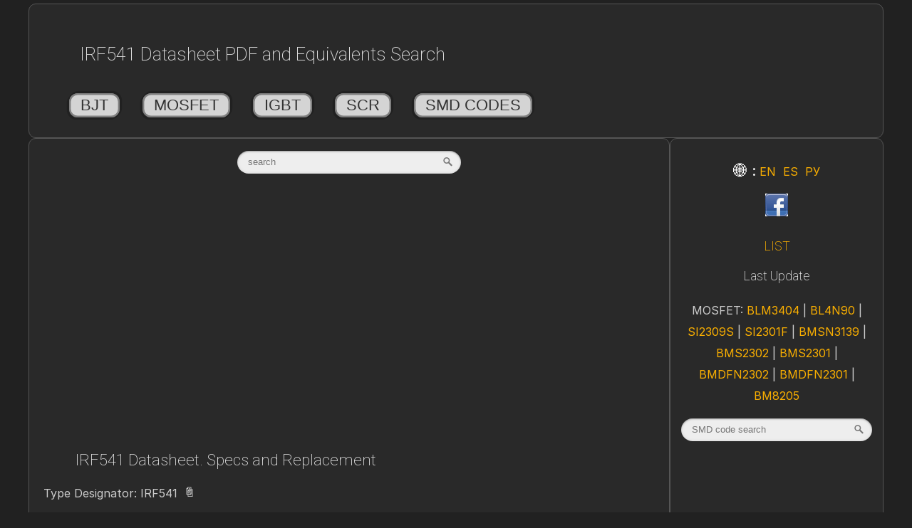

--- FILE ---
content_type: text/html; charset=UTF-8
request_url: https://alltransistors.com/mosfet/transistor.php?transistor=2425
body_size: 43521
content:
<!DOCTYPE html>
<html lang="en">
<head>
<meta charset="UTF-8">
<title>IRF541 Datasheet: MOSFET, N-Ch, 80V, 28A.  Full specification with pinout and replacement list</title>
<link rel="canonical" href="https://alltransistors.com/mosfet/transistor.php?transistor=2425" /> 
<meta name="DESCRIPTION" content="IRF541 Datasheet: MOSFET/N-Ch/80V/28A. View the complete specification and find equivalents, replacement transistors, pin configuration.">
<meta name="KEYWORDS" content="MOSFET, transistor, IRF541, Datasheet, Replacement, Equivalent, cross reference, equivalent finder, lookup, substitution">
<style>[data-title] {position: relative;cursor: help;}[data-title]::after {content: attr(data-title);position: absolute;left: 3em; top: -3em; width: 65vw; max-width: 35em;opacity: 0;transition: 0.5s;pointer-events: none;background: rgba(56, 138, 200, 0.92);color: #eee;padding: 0.5em;}[data-title]:hover::after {opacity: 1;}span.my-link{color:#faaf00;text-decoration:underline;cursor:pointer;}</style><meta name="viewport" content="width=device-width, initial-scale=1.0">
<link rel="alternate" href="https://alltransistors.com/mosfet/transistor.php?transistor=2425" hreflang="en" />
<link rel="alternate" href="https://alltransistors.com/es/mosfet/transistor.php?transistor=2425" hreflang="es" />
<link rel="alternate" href="https://alltransistors.com/ru/mosfet/transistor.php?transistor=2425" hreflang="ru" />
<link rel="shortcut icon" href="https://alltransistors.com/favicon.ico" type="image/x-icon" />
<link rel="apple-touch-icon" href="https://alltransistors.com/apple-touch-icon.png" />
<link rel="apple-touch-icon" sizes="57x57" href="https://alltransistors.com/apple-touch-icon-57x57.png" />
<link rel="apple-touch-icon" sizes="72x72" href="https://alltransistors.com/apple-touch-icon-72x72.png" />
<link rel="apple-touch-icon" sizes="76x76" href="https://alltransistors.com/apple-touch-icon-76x76.png" />
<link rel="apple-touch-icon" sizes="114x114" href="https://alltransistors.com/apple-touch-icon-114x114.png" />
<link rel="apple-touch-icon" sizes="120x120" href="https://alltransistors.com/apple-touch-icon-120x120.png" />
<link rel="apple-touch-icon" sizes="144x144" href="https://alltransistors.com/apple-touch-icon-144x144.png" />
<link rel="apple-touch-icon" sizes="152x152" href="https://alltransistors.com/apple-touch-icon-152x152.png" />
<link rel="apple-touch-icon" sizes="180x180" href="https://alltransistors.com/apple-touch-icon-180x180.png" /><script async src="https://pagead2.googlesyndication.com/pagead/js/adsbygoogle.js?client=ca-pub-5739592199182283" crossorigin="anonymous"></script><link href="https://ajax.googleapis.com/ajax/libs/jqueryui/1.8/themes/base/jquery-ui.css" rel="stylesheet" type="text/css"/>
<link rel="preconnect" href="https://fonts.googleapis.com">
<link rel="preconnect" href="https://fonts.gstatic.com" crossorigin>
<link href="https://fonts.googleapis.com/css2?family=Roboto:wght@200&display=swap" rel="stylesheet">
<script>
/*! jQuery v3.7.1 | (c) OpenJS Foundation and other contributors | jquery.org/license */
!function(e,t){"use strict";"object"==typeof module&&"object"==typeof module.exports?module.exports=e.document?t(e,!0):function(e){if(!e.document)throw new Error("jQuery requires a window with a document");return t(e)}:t(e)}("undefined"!=typeof window?window:this,function(ie,e){"use strict";var oe=[],r=Object.getPrototypeOf,ae=oe.slice,g=oe.flat?function(e){return oe.flat.call(e)}:function(e){return oe.concat.apply([],e)},s=oe.push,se=oe.indexOf,n={},i=n.toString,ue=n.hasOwnProperty,o=ue.toString,a=o.call(Object),le={},v=function(e){return"function"==typeof e&&"number"!=typeof e.nodeType&&"function"!=typeof e.item},y=function(e){return null!=e&&e===e.window},C=ie.document,u={type:!0,src:!0,nonce:!0,noModule:!0};function m(e,t,n){var r,i,o=(n=n||C).createElement("script");if(o.text=e,t)for(r in u)(i=t[r]||t.getAttribute&&t.getAttribute(r))&&o.setAttribute(r,i);n.head.appendChild(o).parentNode.removeChild(o)}function x(e){return null==e?e+"":"object"==typeof e||"function"==typeof e?n[i.call(e)]||"object":typeof e}var t="3.7.1",l=/HTML$/i,ce=function(e,t){return new ce.fn.init(e,t)};function c(e){var t=!!e&&"length"in e&&e.length,n=x(e);return!v(e)&&!y(e)&&("array"===n||0===t||"number"==typeof t&&0<t&&t-1 in e)}function fe(e,t){return e.nodeName&&e.nodeName.toLowerCase()===t.toLowerCase()}ce.fn=ce.prototype={jquery:t,constructor:ce,length:0,toArray:function(){return ae.call(this)},get:function(e){return null==e?ae.call(this):e<0?this[e+this.length]:this[e]},pushStack:function(e){var t=ce.merge(this.constructor(),e);return t.prevObject=this,t},each:function(e){return ce.each(this,e)},map:function(n){return this.pushStack(ce.map(this,function(e,t){return n.call(e,t,e)}))},slice:function(){return this.pushStack(ae.apply(this,arguments))},first:function(){return this.eq(0)},last:function(){return this.eq(-1)},even:function(){return this.pushStack(ce.grep(this,function(e,t){return(t+1)%2}))},odd:function(){return this.pushStack(ce.grep(this,function(e,t){return t%2}))},eq:function(e){var t=this.length,n=+e+(e<0?t:0);return this.pushStack(0<=n&&n<t?[this[n]]:[])},end:function(){return this.prevObject||this.constructor()},push:s,sort:oe.sort,splice:oe.splice},ce.extend=ce.fn.extend=function(){var e,t,n,r,i,o,a=arguments[0]||{},s=1,u=arguments.length,l=!1;for("boolean"==typeof a&&(l=a,a=arguments[s]||{},s++),"object"==typeof a||v(a)||(a={}),s===u&&(a=this,s--);s<u;s++)if(null!=(e=arguments[s]))for(t in e)r=e[t],"__proto__"!==t&&a!==r&&(l&&r&&(ce.isPlainObject(r)||(i=Array.isArray(r)))?(n=a[t],o=i&&!Array.isArray(n)?[]:i||ce.isPlainObject(n)?n:{},i=!1,a[t]=ce.extend(l,o,r)):void 0!==r&&(a[t]=r));return a},ce.extend({expando:"jQuery"+(t+Math.random()).replace(/\D/g,""),isReady:!0,error:function(e){throw new Error(e)},noop:function(){},isPlainObject:function(e){var t,n;return!(!e||"[object Object]"!==i.call(e))&&(!(t=r(e))||"function"==typeof(n=ue.call(t,"constructor")&&t.constructor)&&o.call(n)===a)},isEmptyObject:function(e){var t;for(t in e)return!1;return!0},globalEval:function(e,t,n){m(e,{nonce:t&&t.nonce},n)},each:function(e,t){var n,r=0;if(c(e)){for(n=e.length;r<n;r++)if(!1===t.call(e[r],r,e[r]))break}else for(r in e)if(!1===t.call(e[r],r,e[r]))break;return e},text:function(e){var t,n="",r=0,i=e.nodeType;if(!i)while(t=e[r++])n+=ce.text(t);return 1===i||11===i?e.textContent:9===i?e.documentElement.textContent:3===i||4===i?e.nodeValue:n},makeArray:function(e,t){var n=t||[];return null!=e&&(c(Object(e))?ce.merge(n,"string"==typeof e?[e]:e):s.call(n,e)),n},inArray:function(e,t,n){return null==t?-1:se.call(t,e,n)},isXMLDoc:function(e){var t=e&&e.namespaceURI,n=e&&(e.ownerDocument||e).documentElement;return!l.test(t||n&&n.nodeName||"HTML")},merge:function(e,t){for(var n=+t.length,r=0,i=e.length;r<n;r++)e[i++]=t[r];return e.length=i,e},grep:function(e,t,n){for(var r=[],i=0,o=e.length,a=!n;i<o;i++)!t(e[i],i)!==a&&r.push(e[i]);return r},map:function(e,t,n){var r,i,o=0,a=[];if(c(e))for(r=e.length;o<r;o++)null!=(i=t(e[o],o,n))&&a.push(i);else for(o in e)null!=(i=t(e[o],o,n))&&a.push(i);return g(a)},guid:1,support:le}),"function"==typeof Symbol&&(ce.fn[Symbol.iterator]=oe[Symbol.iterator]),ce.each("Boolean Number String Function Array Date RegExp Object Error Symbol".split(" "),function(e,t){n["[object "+t+"]"]=t.toLowerCase()});var pe=oe.pop,de=oe.sort,he=oe.splice,ge="[\\x20\\t\\r\\n\\f]",ve=new RegExp("^"+ge+"+|((?:^|[^\\\\])(?:\\\\.)*)"+ge+"+$","g");ce.contains=function(e,t){var n=t&&t.parentNode;return e===n||!(!n||1!==n.nodeType||!(e.contains?e.contains(n):e.compareDocumentPosition&&16&e.compareDocumentPosition(n)))};var f=/([\0-\x1f\x7f]|^-?\d)|^-$|[^\x80-\uFFFF\w-]/g;function p(e,t){return t?"\0"===e?"\ufffd":e.slice(0,-1)+"\\"+e.charCodeAt(e.length-1).toString(16)+" ":"\\"+e}ce.escapeSelector=function(e){return(e+"").replace(f,p)};var ye=C,me=s;!function(){var e,b,w,o,a,T,r,C,d,i,k=me,S=ce.expando,E=0,n=0,s=W(),c=W(),u=W(),h=W(),l=function(e,t){return e===t&&(a=!0),0},f="checked|selected|async|autofocus|autoplay|controls|defer|disabled|hidden|ismap|loop|multiple|open|readonly|required|scoped",t="(?:\\\\[\\da-fA-F]{1,6}"+ge+"?|\\\\[^\\r\\n\\f]|[\\w-]|[^\0-\\x7f])+",p="\\["+ge+"*("+t+")(?:"+ge+"*([*^$|!~]?=)"+ge+"*(?:'((?:\\\\.|[^\\\\'])*)'|\"((?:\\\\.|[^\\\\\"])*)\"|("+t+"))|)"+ge+"*\\]",g=":("+t+")(?:\\((('((?:\\\\.|[^\\\\'])*)'|\"((?:\\\\.|[^\\\\\"])*)\")|((?:\\\\.|[^\\\\()[\\]]|"+p+")*)|.*)\\)|)",v=new RegExp(ge+"+","g"),y=new RegExp("^"+ge+"*,"+ge+"*"),m=new RegExp("^"+ge+"*([>+~]|"+ge+")"+ge+"*"),x=new RegExp(ge+"|>"),j=new RegExp(g),A=new RegExp("^"+t+"$"),D={ID:new RegExp("^#("+t+")"),CLASS:new RegExp("^\\.("+t+")"),TAG:new RegExp("^("+t+"|[*])"),ATTR:new RegExp("^"+p),PSEUDO:new RegExp("^"+g),CHILD:new RegExp("^:(only|first|last|nth|nth-last)-(child|of-type)(?:\\("+ge+"*(even|odd|(([+-]|)(\\d*)n|)"+ge+"*(?:([+-]|)"+ge+"*(\\d+)|))"+ge+"*\\)|)","i"),bool:new RegExp("^(?:"+f+")$","i"),needsContext:new RegExp("^"+ge+"*[>+~]|:(even|odd|eq|gt|lt|nth|first|last)(?:\\("+ge+"*((?:-\\d)?\\d*)"+ge+"*\\)|)(?=[^-]|$)","i")},N=/^(?:input|select|textarea|button)$/i,q=/^h\d$/i,L=/^(?:#([\w-]+)|(\w+)|\.([\w-]+))$/,H=/[+~]/,O=new RegExp("\\\\[\\da-fA-F]{1,6}"+ge+"?|\\\\([^\\r\\n\\f])","g"),P=function(e,t){var n="0x"+e.slice(1)-65536;return t||(n<0?String.fromCharCode(n+65536):String.fromCharCode(n>>10|55296,1023&n|56320))},M=function(){V()},R=J(function(e){return!0===e.disabled&&fe(e,"fieldset")},{dir:"parentNode",next:"legend"});try{k.apply(oe=ae.call(ye.childNodes),ye.childNodes),oe[ye.childNodes.length].nodeType}catch(e){k={apply:function(e,t){me.apply(e,ae.call(t))},call:function(e){me.apply(e,ae.call(arguments,1))}}}function I(t,e,n,r){var i,o,a,s,u,l,c,f=e&&e.ownerDocument,p=e?e.nodeType:9;if(n=n||[],"string"!=typeof t||!t||1!==p&&9!==p&&11!==p)return n;if(!r&&(V(e),e=e||T,C)){if(11!==p&&(u=L.exec(t)))if(i=u[1]){if(9===p){if(!(a=e.getElementById(i)))return n;if(a.id===i)return k.call(n,a),n}else if(f&&(a=f.getElementById(i))&&I.contains(e,a)&&a.id===i)return k.call(n,a),n}else{if(u[2])return k.apply(n,e.getElementsByTagName(t)),n;if((i=u[3])&&e.getElementsByClassName)return k.apply(n,e.getElementsByClassName(i)),n}if(!(h[t+" "]||d&&d.test(t))){if(c=t,f=e,1===p&&(x.test(t)||m.test(t))){(f=H.test(t)&&U(e.parentNode)||e)==e&&le.scope||((s=e.getAttribute("id"))?s=ce.escapeSelector(s):e.setAttribute("id",s=S)),o=(l=Y(t)).length;while(o--)l[o]=(s?"#"+s:":scope")+" "+Q(l[o]);c=l.join(",")}try{return k.apply(n,f.querySelectorAll(c)),n}catch(e){h(t,!0)}finally{s===S&&e.removeAttribute("id")}}}return re(t.replace(ve,"$1"),e,n,r)}function W(){var r=[];return function e(t,n){return r.push(t+" ")>b.cacheLength&&delete e[r.shift()],e[t+" "]=n}}function F(e){return e[S]=!0,e}function $(e){var t=T.createElement("fieldset");try{return!!e(t)}catch(e){return!1}finally{t.parentNode&&t.parentNode.removeChild(t),t=null}}function B(t){return function(e){return fe(e,"input")&&e.type===t}}function _(t){return function(e){return(fe(e,"input")||fe(e,"button"))&&e.type===t}}function z(t){return function(e){return"form"in e?e.parentNode&&!1===e.disabled?"label"in e?"label"in e.parentNode?e.parentNode.disabled===t:e.disabled===t:e.isDisabled===t||e.isDisabled!==!t&&R(e)===t:e.disabled===t:"label"in e&&e.disabled===t}}function X(a){return F(function(o){return o=+o,F(function(e,t){var n,r=a([],e.length,o),i=r.length;while(i--)e[n=r[i]]&&(e[n]=!(t[n]=e[n]))})})}function U(e){return e&&"undefined"!=typeof e.getElementsByTagName&&e}function V(e){var t,n=e?e.ownerDocument||e:ye;return n!=T&&9===n.nodeType&&n.documentElement&&(r=(T=n).documentElement,C=!ce.isXMLDoc(T),i=r.matches||r.webkitMatchesSelector||r.msMatchesSelector,r.msMatchesSelector&&ye!=T&&(t=T.defaultView)&&t.top!==t&&t.addEventListener("unload",M),le.getById=$(function(e){return r.appendChild(e).id=ce.expando,!T.getElementsByName||!T.getElementsByName(ce.expando).length}),le.disconnectedMatch=$(function(e){return i.call(e,"*")}),le.scope=$(function(){return T.querySelectorAll(":scope")}),le.cssHas=$(function(){try{return T.querySelector(":has(*,:jqfake)"),!1}catch(e){return!0}}),le.getById?(b.filter.ID=function(e){var t=e.replace(O,P);return function(e){return e.getAttribute("id")===t}},b.find.ID=function(e,t){if("undefined"!=typeof t.getElementById&&C){var n=t.getElementById(e);return n?[n]:[]}}):(b.filter.ID=function(e){var n=e.replace(O,P);return function(e){var t="undefined"!=typeof e.getAttributeNode&&e.getAttributeNode("id");return t&&t.value===n}},b.find.ID=function(e,t){if("undefined"!=typeof t.getElementById&&C){var n,r,i,o=t.getElementById(e);if(o){if((n=o.getAttributeNode("id"))&&n.value===e)return[o];i=t.getElementsByName(e),r=0;while(o=i[r++])if((n=o.getAttributeNode("id"))&&n.value===e)return[o]}return[]}}),b.find.TAG=function(e,t){return"undefined"!=typeof t.getElementsByTagName?t.getElementsByTagName(e):t.querySelectorAll(e)},b.find.CLASS=function(e,t){if("undefined"!=typeof t.getElementsByClassName&&C)return t.getElementsByClassName(e)},d=[],$(function(e){var t;r.appendChild(e).innerHTML="<a id='"+S+"' href='' disabled='disabled'></a><select id='"+S+"-\r\\' disabled='disabled'><option selected=''></option></select>",e.querySelectorAll("[selected]").length||d.push("\\["+ge+"*(?:value|"+f+")"),e.querySelectorAll("[id~="+S+"-]").length||d.push("~="),e.querySelectorAll("a#"+S+"+*").length||d.push(".#.+[+~]"),e.querySelectorAll(":checked").length||d.push(":checked"),(t=T.createElement("input")).setAttribute("type","hidden"),e.appendChild(t).setAttribute("name","D"),r.appendChild(e).disabled=!0,2!==e.querySelectorAll(":disabled").length&&d.push(":enabled",":disabled"),(t=T.createElement("input")).setAttribute("name",""),e.appendChild(t),e.querySelectorAll("[name='']").length||d.push("\\["+ge+"*name"+ge+"*="+ge+"*(?:''|\"\")")}),le.cssHas||d.push(":has"),d=d.length&&new RegExp(d.join("|")),l=function(e,t){if(e===t)return a=!0,0;var n=!e.compareDocumentPosition-!t.compareDocumentPosition;return n||(1&(n=(e.ownerDocument||e)==(t.ownerDocument||t)?e.compareDocumentPosition(t):1)||!le.sortDetached&&t.compareDocumentPosition(e)===n?e===T||e.ownerDocument==ye&&I.contains(ye,e)?-1:t===T||t.ownerDocument==ye&&I.contains(ye,t)?1:o?se.call(o,e)-se.call(o,t):0:4&n?-1:1)}),T}for(e in I.matches=function(e,t){return I(e,null,null,t)},I.matchesSelector=function(e,t){if(V(e),C&&!h[t+" "]&&(!d||!d.test(t)))try{var n=i.call(e,t);if(n||le.disconnectedMatch||e.document&&11!==e.document.nodeType)return n}catch(e){h(t,!0)}return 0<I(t,T,null,[e]).length},I.contains=function(e,t){return(e.ownerDocument||e)!=T&&V(e),ce.contains(e,t)},I.attr=function(e,t){(e.ownerDocument||e)!=T&&V(e);var n=b.attrHandle[t.toLowerCase()],r=n&&ue.call(b.attrHandle,t.toLowerCase())?n(e,t,!C):void 0;return void 0!==r?r:e.getAttribute(t)},I.error=function(e){throw new Error("Syntax error, unrecognized expression: "+e)},ce.uniqueSort=function(e){var t,n=[],r=0,i=0;if(a=!le.sortStable,o=!le.sortStable&&ae.call(e,0),de.call(e,l),a){while(t=e[i++])t===e[i]&&(r=n.push(i));while(r--)he.call(e,n[r],1)}return o=null,e},ce.fn.uniqueSort=function(){return this.pushStack(ce.uniqueSort(ae.apply(this)))},(b=ce.expr={cacheLength:50,createPseudo:F,match:D,attrHandle:{},find:{},relative:{">":{dir:"parentNode",first:!0}," ":{dir:"parentNode"},"+":{dir:"previousSibling",first:!0},"~":{dir:"previousSibling"}},preFilter:{ATTR:function(e){return e[1]=e[1].replace(O,P),e[3]=(e[3]||e[4]||e[5]||"").replace(O,P),"~="===e[2]&&(e[3]=" "+e[3]+" "),e.slice(0,4)},CHILD:function(e){return e[1]=e[1].toLowerCase(),"nth"===e[1].slice(0,3)?(e[3]||I.error(e[0]),e[4]=+(e[4]?e[5]+(e[6]||1):2*("even"===e[3]||"odd"===e[3])),e[5]=+(e[7]+e[8]||"odd"===e[3])):e[3]&&I.error(e[0]),e},PSEUDO:function(e){var t,n=!e[6]&&e[2];return D.CHILD.test(e[0])?null:(e[3]?e[2]=e[4]||e[5]||"":n&&j.test(n)&&(t=Y(n,!0))&&(t=n.indexOf(")",n.length-t)-n.length)&&(e[0]=e[0].slice(0,t),e[2]=n.slice(0,t)),e.slice(0,3))}},filter:{TAG:function(e){var t=e.replace(O,P).toLowerCase();return"*"===e?function(){return!0}:function(e){return fe(e,t)}},CLASS:function(e){var t=s[e+" "];return t||(t=new RegExp("(^|"+ge+")"+e+"("+ge+"|$)"))&&s(e,function(e){return t.test("string"==typeof e.className&&e.className||"undefined"!=typeof e.getAttribute&&e.getAttribute("class")||"")})},ATTR:function(n,r,i){return function(e){var t=I.attr(e,n);return null==t?"!="===r:!r||(t+="","="===r?t===i:"!="===r?t!==i:"^="===r?i&&0===t.indexOf(i):"*="===r?i&&-1<t.indexOf(i):"$="===r?i&&t.slice(-i.length)===i:"~="===r?-1<(" "+t.replace(v," ")+" ").indexOf(i):"|="===r&&(t===i||t.slice(0,i.length+1)===i+"-"))}},CHILD:function(d,e,t,h,g){var v="nth"!==d.slice(0,3),y="last"!==d.slice(-4),m="of-type"===e;return 1===h&&0===g?function(e){return!!e.parentNode}:function(e,t,n){var r,i,o,a,s,u=v!==y?"nextSibling":"previousSibling",l=e.parentNode,c=m&&e.nodeName.toLowerCase(),f=!n&&!m,p=!1;if(l){if(v){while(u){o=e;while(o=o[u])if(m?fe(o,c):1===o.nodeType)return!1;s=u="only"===d&&!s&&"nextSibling"}return!0}if(s=[y?l.firstChild:l.lastChild],y&&f){p=(a=(r=(i=l[S]||(l[S]={}))[d]||[])[0]===E&&r[1])&&r[2],o=a&&l.childNodes[a];while(o=++a&&o&&o[u]||(p=a=0)||s.pop())if(1===o.nodeType&&++p&&o===e){i[d]=[E,a,p];break}}else if(f&&(p=a=(r=(i=e[S]||(e[S]={}))[d]||[])[0]===E&&r[1]),!1===p)while(o=++a&&o&&o[u]||(p=a=0)||s.pop())if((m?fe(o,c):1===o.nodeType)&&++p&&(f&&((i=o[S]||(o[S]={}))[d]=[E,p]),o===e))break;return(p-=g)===h||p%h==0&&0<=p/h}}},PSEUDO:function(e,o){var t,a=b.pseudos[e]||b.setFilters[e.toLowerCase()]||I.error("unsupported pseudo: "+e);return a[S]?a(o):1<a.length?(t=[e,e,"",o],b.setFilters.hasOwnProperty(e.toLowerCase())?F(function(e,t){var n,r=a(e,o),i=r.length;while(i--)e[n=se.call(e,r[i])]=!(t[n]=r[i])}):function(e){return a(e,0,t)}):a}},pseudos:{not:F(function(e){var r=[],i=[],s=ne(e.replace(ve,"$1"));return s[S]?F(function(e,t,n,r){var i,o=s(e,null,r,[]),a=e.length;while(a--)(i=o[a])&&(e[a]=!(t[a]=i))}):function(e,t,n){return r[0]=e,s(r,null,n,i),r[0]=null,!i.pop()}}),has:F(function(t){return function(e){return 0<I(t,e).length}}),contains:F(function(t){return t=t.replace(O,P),function(e){return-1<(e.textContent||ce.text(e)).indexOf(t)}}),lang:F(function(n){return A.test(n||"")||I.error("unsupported lang: "+n),n=n.replace(O,P).toLowerCase(),function(e){var t;do{if(t=C?e.lang:e.getAttribute("xml:lang")||e.getAttribute("lang"))return(t=t.toLowerCase())===n||0===t.indexOf(n+"-")}while((e=e.parentNode)&&1===e.nodeType);return!1}}),target:function(e){var t=ie.location&&ie.location.hash;return t&&t.slice(1)===e.id},root:function(e){return e===r},focus:function(e){return e===function(){try{return T.activeElement}catch(e){}}()&&T.hasFocus()&&!!(e.type||e.href||~e.tabIndex)},enabled:z(!1),disabled:z(!0),checked:function(e){return fe(e,"input")&&!!e.checked||fe(e,"option")&&!!e.selected},selected:function(e){return e.parentNode&&e.parentNode.selectedIndex,!0===e.selected},empty:function(e){for(e=e.firstChild;e;e=e.nextSibling)if(e.nodeType<6)return!1;return!0},parent:function(e){return!b.pseudos.empty(e)},header:function(e){return q.test(e.nodeName)},input:function(e){return N.test(e.nodeName)},button:function(e){return fe(e,"input")&&"button"===e.type||fe(e,"button")},text:function(e){var t;return fe(e,"input")&&"text"===e.type&&(null==(t=e.getAttribute("type"))||"text"===t.toLowerCase())},first:X(function(){return[0]}),last:X(function(e,t){return[t-1]}),eq:X(function(e,t,n){return[n<0?n+t:n]}),even:X(function(e,t){for(var n=0;n<t;n+=2)e.push(n);return e}),odd:X(function(e,t){for(var n=1;n<t;n+=2)e.push(n);return e}),lt:X(function(e,t,n){var r;for(r=n<0?n+t:t<n?t:n;0<=--r;)e.push(r);return e}),gt:X(function(e,t,n){for(var r=n<0?n+t:n;++r<t;)e.push(r);return e})}}).pseudos.nth=b.pseudos.eq,{radio:!0,checkbox:!0,file:!0,password:!0,image:!0})b.pseudos[e]=B(e);for(e in{submit:!0,reset:!0})b.pseudos[e]=_(e);function G(){}function Y(e,t){var n,r,i,o,a,s,u,l=c[e+" "];if(l)return t?0:l.slice(0);a=e,s=[],u=b.preFilter;while(a){for(o in n&&!(r=y.exec(a))||(r&&(a=a.slice(r[0].length)||a),s.push(i=[])),n=!1,(r=m.exec(a))&&(n=r.shift(),i.push({value:n,type:r[0].replace(ve," ")}),a=a.slice(n.length)),b.filter)!(r=D[o].exec(a))||u[o]&&!(r=u[o](r))||(n=r.shift(),i.push({value:n,type:o,matches:r}),a=a.slice(n.length));if(!n)break}return t?a.length:a?I.error(e):c(e,s).slice(0)}function Q(e){for(var t=0,n=e.length,r="";t<n;t++)r+=e[t].value;return r}function J(a,e,t){var s=e.dir,u=e.next,l=u||s,c=t&&"parentNode"===l,f=n++;return e.first?function(e,t,n){while(e=e[s])if(1===e.nodeType||c)return a(e,t,n);return!1}:function(e,t,n){var r,i,o=[E,f];if(n){while(e=e[s])if((1===e.nodeType||c)&&a(e,t,n))return!0}else while(e=e[s])if(1===e.nodeType||c)if(i=e[S]||(e[S]={}),u&&fe(e,u))e=e[s]||e;else{if((r=i[l])&&r[0]===E&&r[1]===f)return o[2]=r[2];if((i[l]=o)[2]=a(e,t,n))return!0}return!1}}function K(i){return 1<i.length?function(e,t,n){var r=i.length;while(r--)if(!i[r](e,t,n))return!1;return!0}:i[0]}function Z(e,t,n,r,i){for(var o,a=[],s=0,u=e.length,l=null!=t;s<u;s++)(o=e[s])&&(n&&!n(o,r,i)||(a.push(o),l&&t.push(s)));return a}function ee(d,h,g,v,y,e){return v&&!v[S]&&(v=ee(v)),y&&!y[S]&&(y=ee(y,e)),F(function(e,t,n,r){var i,o,a,s,u=[],l=[],c=t.length,f=e||function(e,t,n){for(var r=0,i=t.length;r<i;r++)I(e,t[r],n);return n}(h||"*",n.nodeType?[n]:n,[]),p=!d||!e&&h?f:Z(f,u,d,n,r);if(g?g(p,s=y||(e?d:c||v)?[]:t,n,r):s=p,v){i=Z(s,l),v(i,[],n,r),o=i.length;while(o--)(a=i[o])&&(s[l[o]]=!(p[l[o]]=a))}if(e){if(y||d){if(y){i=[],o=s.length;while(o--)(a=s[o])&&i.push(p[o]=a);y(null,s=[],i,r)}o=s.length;while(o--)(a=s[o])&&-1<(i=y?se.call(e,a):u[o])&&(e[i]=!(t[i]=a))}}else s=Z(s===t?s.splice(c,s.length):s),y?y(null,t,s,r):k.apply(t,s)})}function te(e){for(var i,t,n,r=e.length,o=b.relative[e[0].type],a=o||b.relative[" "],s=o?1:0,u=J(function(e){return e===i},a,!0),l=J(function(e){return-1<se.call(i,e)},a,!0),c=[function(e,t,n){var r=!o&&(n||t!=w)||((i=t).nodeType?u(e,t,n):l(e,t,n));return i=null,r}];s<r;s++)if(t=b.relative[e[s].type])c=[J(K(c),t)];else{if((t=b.filter[e[s].type].apply(null,e[s].matches))[S]){for(n=++s;n<r;n++)if(b.relative[e[n].type])break;return ee(1<s&&K(c),1<s&&Q(e.slice(0,s-1).concat({value:" "===e[s-2].type?"*":""})).replace(ve,"$1"),t,s<n&&te(e.slice(s,n)),n<r&&te(e=e.slice(n)),n<r&&Q(e))}c.push(t)}return K(c)}function ne(e,t){var n,v,y,m,x,r,i=[],o=[],a=u[e+" "];if(!a){t||(t=Y(e)),n=t.length;while(n--)(a=te(t[n]))[S]?i.push(a):o.push(a);(a=u(e,(v=o,m=0<(y=i).length,x=0<v.length,r=function(e,t,n,r,i){var o,a,s,u=0,l="0",c=e&&[],f=[],p=w,d=e||x&&b.find.TAG("*",i),h=E+=null==p?1:Math.random()||.1,g=d.length;for(i&&(w=t==T||t||i);l!==g&&null!=(o=d[l]);l++){if(x&&o){a=0,t||o.ownerDocument==T||(V(o),n=!C);while(s=v[a++])if(s(o,t||T,n)){k.call(r,o);break}i&&(E=h)}m&&((o=!s&&o)&&u--,e&&c.push(o))}if(u+=l,m&&l!==u){a=0;while(s=y[a++])s(c,f,t,n);if(e){if(0<u)while(l--)c[l]||f[l]||(f[l]=pe.call(r));f=Z(f)}k.apply(r,f),i&&!e&&0<f.length&&1<u+y.length&&ce.uniqueSort(r)}return i&&(E=h,w=p),c},m?F(r):r))).selector=e}return a}function re(e,t,n,r){var i,o,a,s,u,l="function"==typeof e&&e,c=!r&&Y(e=l.selector||e);if(n=n||[],1===c.length){if(2<(o=c[0]=c[0].slice(0)).length&&"ID"===(a=o[0]).type&&9===t.nodeType&&C&&b.relative[o[1].type]){if(!(t=(b.find.ID(a.matches[0].replace(O,P),t)||[])[0]))return n;l&&(t=t.parentNode),e=e.slice(o.shift().value.length)}i=D.needsContext.test(e)?0:o.length;while(i--){if(a=o[i],b.relative[s=a.type])break;if((u=b.find[s])&&(r=u(a.matches[0].replace(O,P),H.test(o[0].type)&&U(t.parentNode)||t))){if(o.splice(i,1),!(e=r.length&&Q(o)))return k.apply(n,r),n;break}}}return(l||ne(e,c))(r,t,!C,n,!t||H.test(e)&&U(t.parentNode)||t),n}G.prototype=b.filters=b.pseudos,b.setFilters=new G,le.sortStable=S.split("").sort(l).join("")===S,V(),le.sortDetached=$(function(e){return 1&e.compareDocumentPosition(T.createElement("fieldset"))}),ce.find=I,ce.expr[":"]=ce.expr.pseudos,ce.unique=ce.uniqueSort,I.compile=ne,I.select=re,I.setDocument=V,I.tokenize=Y,I.escape=ce.escapeSelector,I.getText=ce.text,I.isXML=ce.isXMLDoc,I.selectors=ce.expr,I.support=ce.support,I.uniqueSort=ce.uniqueSort}();var d=function(e,t,n){var r=[],i=void 0!==n;while((e=e[t])&&9!==e.nodeType)if(1===e.nodeType){if(i&&ce(e).is(n))break;r.push(e)}return r},h=function(e,t){for(var n=[];e;e=e.nextSibling)1===e.nodeType&&e!==t&&n.push(e);return n},b=ce.expr.match.needsContext,w=/^<([a-z][^\/\0>:\x20\t\r\n\f]*)[\x20\t\r\n\f]*\/?>(?:<\/\1>|)$/i;function T(e,n,r){return v(n)?ce.grep(e,function(e,t){return!!n.call(e,t,e)!==r}):n.nodeType?ce.grep(e,function(e){return e===n!==r}):"string"!=typeof n?ce.grep(e,function(e){return-1<se.call(n,e)!==r}):ce.filter(n,e,r)}ce.filter=function(e,t,n){var r=t[0];return n&&(e=":not("+e+")"),1===t.length&&1===r.nodeType?ce.find.matchesSelector(r,e)?[r]:[]:ce.find.matches(e,ce.grep(t,function(e){return 1===e.nodeType}))},ce.fn.extend({find:function(e){var t,n,r=this.length,i=this;if("string"!=typeof e)return this.pushStack(ce(e).filter(function(){for(t=0;t<r;t++)if(ce.contains(i[t],this))return!0}));for(n=this.pushStack([]),t=0;t<r;t++)ce.find(e,i[t],n);return 1<r?ce.uniqueSort(n):n},filter:function(e){return this.pushStack(T(this,e||[],!1))},not:function(e){return this.pushStack(T(this,e||[],!0))},is:function(e){return!!T(this,"string"==typeof e&&b.test(e)?ce(e):e||[],!1).length}});var k,S=/^(?:\s*(<[\w\W]+>)[^>]*|#([\w-]+))$/;(ce.fn.init=function(e,t,n){var r,i;if(!e)return this;if(n=n||k,"string"==typeof e){if(!(r="<"===e[0]&&">"===e[e.length-1]&&3<=e.length?[null,e,null]:S.exec(e))||!r[1]&&t)return!t||t.jquery?(t||n).find(e):this.constructor(t).find(e);if(r[1]){if(t=t instanceof ce?t[0]:t,ce.merge(this,ce.parseHTML(r[1],t&&t.nodeType?t.ownerDocument||t:C,!0)),w.test(r[1])&&ce.isPlainObject(t))for(r in t)v(this[r])?this[r](t[r]):this.attr(r,t[r]);return this}return(i=C.getElementById(r[2]))&&(this[0]=i,this.length=1),this}return e.nodeType?(this[0]=e,this.length=1,this):v(e)?void 0!==n.ready?n.ready(e):e(ce):ce.makeArray(e,this)}).prototype=ce.fn,k=ce(C);var E=/^(?:parents|prev(?:Until|All))/,j={children:!0,contents:!0,next:!0,prev:!0};function A(e,t){while((e=e[t])&&1!==e.nodeType);return e}ce.fn.extend({has:function(e){var t=ce(e,this),n=t.length;return this.filter(function(){for(var e=0;e<n;e++)if(ce.contains(this,t[e]))return!0})},closest:function(e,t){var n,r=0,i=this.length,o=[],a="string"!=typeof e&&ce(e);if(!b.test(e))for(;r<i;r++)for(n=this[r];n&&n!==t;n=n.parentNode)if(n.nodeType<11&&(a?-1<a.index(n):1===n.nodeType&&ce.find.matchesSelector(n,e))){o.push(n);break}return this.pushStack(1<o.length?ce.uniqueSort(o):o)},index:function(e){return e?"string"==typeof e?se.call(ce(e),this[0]):se.call(this,e.jquery?e[0]:e):this[0]&&this[0].parentNode?this.first().prevAll().length:-1},add:function(e,t){return this.pushStack(ce.uniqueSort(ce.merge(this.get(),ce(e,t))))},addBack:function(e){return this.add(null==e?this.prevObject:this.prevObject.filter(e))}}),ce.each({parent:function(e){var t=e.parentNode;return t&&11!==t.nodeType?t:null},parents:function(e){return d(e,"parentNode")},parentsUntil:function(e,t,n){return d(e,"parentNode",n)},next:function(e){return A(e,"nextSibling")},prev:function(e){return A(e,"previousSibling")},nextAll:function(e){return d(e,"nextSibling")},prevAll:function(e){return d(e,"previousSibling")},nextUntil:function(e,t,n){return d(e,"nextSibling",n)},prevUntil:function(e,t,n){return d(e,"previousSibling",n)},siblings:function(e){return h((e.parentNode||{}).firstChild,e)},children:function(e){return h(e.firstChild)},contents:function(e){return null!=e.contentDocument&&r(e.contentDocument)?e.contentDocument:(fe(e,"template")&&(e=e.content||e),ce.merge([],e.childNodes))}},function(r,i){ce.fn[r]=function(e,t){var n=ce.map(this,i,e);return"Until"!==r.slice(-5)&&(t=e),t&&"string"==typeof t&&(n=ce.filter(t,n)),1<this.length&&(j[r]||ce.uniqueSort(n),E.test(r)&&n.reverse()),this.pushStack(n)}});var D=/[^\x20\t\r\n\f]+/g;function N(e){return e}function q(e){throw e}function L(e,t,n,r){var i;try{e&&v(i=e.promise)?i.call(e).done(t).fail(n):e&&v(i=e.then)?i.call(e,t,n):t.apply(void 0,[e].slice(r))}catch(e){n.apply(void 0,[e])}}ce.Callbacks=function(r){var e,n;r="string"==typeof r?(e=r,n={},ce.each(e.match(D)||[],function(e,t){n[t]=!0}),n):ce.extend({},r);var i,t,o,a,s=[],u=[],l=-1,c=function(){for(a=a||r.once,o=i=!0;u.length;l=-1){t=u.shift();while(++l<s.length)!1===s[l].apply(t[0],t[1])&&r.stopOnFalse&&(l=s.length,t=!1)}r.memory||(t=!1),i=!1,a&&(s=t?[]:"")},f={add:function(){return s&&(t&&!i&&(l=s.length-1,u.push(t)),function n(e){ce.each(e,function(e,t){v(t)?r.unique&&f.has(t)||s.push(t):t&&t.length&&"string"!==x(t)&&n(t)})}(arguments),t&&!i&&c()),this},remove:function(){return ce.each(arguments,function(e,t){var n;while(-1<(n=ce.inArray(t,s,n)))s.splice(n,1),n<=l&&l--}),this},has:function(e){return e?-1<ce.inArray(e,s):0<s.length},empty:function(){return s&&(s=[]),this},disable:function(){return a=u=[],s=t="",this},disabled:function(){return!s},lock:function(){return a=u=[],t||i||(s=t=""),this},locked:function(){return!!a},fireWith:function(e,t){return a||(t=[e,(t=t||[]).slice?t.slice():t],u.push(t),i||c()),this},fire:function(){return f.fireWith(this,arguments),this},fired:function(){return!!o}};return f},ce.extend({Deferred:function(e){var o=[["notify","progress",ce.Callbacks("memory"),ce.Callbacks("memory"),2],["resolve","done",ce.Callbacks("once memory"),ce.Callbacks("once memory"),0,"resolved"],["reject","fail",ce.Callbacks("once memory"),ce.Callbacks("once memory"),1,"rejected"]],i="pending",a={state:function(){return i},always:function(){return s.done(arguments).fail(arguments),this},"catch":function(e){return a.then(null,e)},pipe:function(){var i=arguments;return ce.Deferred(function(r){ce.each(o,function(e,t){var n=v(i[t[4]])&&i[t[4]];s[t[1]](function(){var e=n&&n.apply(this,arguments);e&&v(e.promise)?e.promise().progress(r.notify).done(r.resolve).fail(r.reject):r[t[0]+"With"](this,n?[e]:arguments)})}),i=null}).promise()},then:function(t,n,r){var u=0;function l(i,o,a,s){return function(){var n=this,r=arguments,e=function(){var e,t;if(!(i<u)){if((e=a.apply(n,r))===o.promise())throw new TypeError("Thenable self-resolution");t=e&&("object"==typeof e||"function"==typeof e)&&e.then,v(t)?s?t.call(e,l(u,o,N,s),l(u,o,q,s)):(u++,t.call(e,l(u,o,N,s),l(u,o,q,s),l(u,o,N,o.notifyWith))):(a!==N&&(n=void 0,r=[e]),(s||o.resolveWith)(n,r))}},t=s?e:function(){try{e()}catch(e){ce.Deferred.exceptionHook&&ce.Deferred.exceptionHook(e,t.error),u<=i+1&&(a!==q&&(n=void 0,r=[e]),o.rejectWith(n,r))}};i?t():(ce.Deferred.getErrorHook?t.error=ce.Deferred.getErrorHook():ce.Deferred.getStackHook&&(t.error=ce.Deferred.getStackHook()),ie.setTimeout(t))}}return ce.Deferred(function(e){o[0][3].add(l(0,e,v(r)?r:N,e.notifyWith)),o[1][3].add(l(0,e,v(t)?t:N)),o[2][3].add(l(0,e,v(n)?n:q))}).promise()},promise:function(e){return null!=e?ce.extend(e,a):a}},s={};return ce.each(o,function(e,t){var n=t[2],r=t[5];a[t[1]]=n.add,r&&n.add(function(){i=r},o[3-e][2].disable,o[3-e][3].disable,o[0][2].lock,o[0][3].lock),n.add(t[3].fire),s[t[0]]=function(){return s[t[0]+"With"](this===s?void 0:this,arguments),this},s[t[0]+"With"]=n.fireWith}),a.promise(s),e&&e.call(s,s),s},when:function(e){var n=arguments.length,t=n,r=Array(t),i=ae.call(arguments),o=ce.Deferred(),a=function(t){return function(e){r[t]=this,i[t]=1<arguments.length?ae.call(arguments):e,--n||o.resolveWith(r,i)}};if(n<=1&&(L(e,o.done(a(t)).resolve,o.reject,!n),"pending"===o.state()||v(i[t]&&i[t].then)))return o.then();while(t--)L(i[t],a(t),o.reject);return o.promise()}});var H=/^(Eval|Internal|Range|Reference|Syntax|Type|URI)Error$/;ce.Deferred.exceptionHook=function(e,t){ie.console&&ie.console.warn&&e&&H.test(e.name)&&ie.console.warn("jQuery.Deferred exception: "+e.message,e.stack,t)},ce.readyException=function(e){ie.setTimeout(function(){throw e})};var O=ce.Deferred();function P(){C.removeEventListener("DOMContentLoaded",P),ie.removeEventListener("load",P),ce.ready()}ce.fn.ready=function(e){return O.then(e)["catch"](function(e){ce.readyException(e)}),this},ce.extend({isReady:!1,readyWait:1,ready:function(e){(!0===e?--ce.readyWait:ce.isReady)||(ce.isReady=!0)!==e&&0<--ce.readyWait||O.resolveWith(C,[ce])}}),ce.ready.then=O.then,"complete"===C.readyState||"loading"!==C.readyState&&!C.documentElement.doScroll?ie.setTimeout(ce.ready):(C.addEventListener("DOMContentLoaded",P),ie.addEventListener("load",P));var M=function(e,t,n,r,i,o,a){var s=0,u=e.length,l=null==n;if("object"===x(n))for(s in i=!0,n)M(e,t,s,n[s],!0,o,a);else if(void 0!==r&&(i=!0,v(r)||(a=!0),l&&(a?(t.call(e,r),t=null):(l=t,t=function(e,t,n){return l.call(ce(e),n)})),t))for(;s<u;s++)t(e[s],n,a?r:r.call(e[s],s,t(e[s],n)));return i?e:l?t.call(e):u?t(e[0],n):o},R=/^-ms-/,I=/-([a-z])/g;function W(e,t){return t.toUpperCase()}function F(e){return e.replace(R,"ms-").replace(I,W)}var $=function(e){return 1===e.nodeType||9===e.nodeType||!+e.nodeType};function B(){this.expando=ce.expando+B.uid++}B.uid=1,B.prototype={cache:function(e){var t=e[this.expando];return t||(t={},$(e)&&(e.nodeType?e[this.expando]=t:Object.defineProperty(e,this.expando,{value:t,configurable:!0}))),t},set:function(e,t,n){var r,i=this.cache(e);if("string"==typeof t)i[F(t)]=n;else for(r in t)i[F(r)]=t[r];return i},get:function(e,t){return void 0===t?this.cache(e):e[this.expando]&&e[this.expando][F(t)]},access:function(e,t,n){return void 0===t||t&&"string"==typeof t&&void 0===n?this.get(e,t):(this.set(e,t,n),void 0!==n?n:t)},remove:function(e,t){var n,r=e[this.expando];if(void 0!==r){if(void 0!==t){n=(t=Array.isArray(t)?t.map(F):(t=F(t))in r?[t]:t.match(D)||[]).length;while(n--)delete r[t[n]]}(void 0===t||ce.isEmptyObject(r))&&(e.nodeType?e[this.expando]=void 0:delete e[this.expando])}},hasData:function(e){var t=e[this.expando];return void 0!==t&&!ce.isEmptyObject(t)}};var _=new B,z=new B,X=/^(?:\{[\w\W]*\}|\[[\w\W]*\])$/,U=/[A-Z]/g;function V(e,t,n){var r,i;if(void 0===n&&1===e.nodeType)if(r="data-"+t.replace(U,"-$&").toLowerCase(),"string"==typeof(n=e.getAttribute(r))){try{n="true"===(i=n)||"false"!==i&&("null"===i?null:i===+i+""?+i:X.test(i)?JSON.parse(i):i)}catch(e){}z.set(e,t,n)}else n=void 0;return n}ce.extend({hasData:function(e){return z.hasData(e)||_.hasData(e)},data:function(e,t,n){return z.access(e,t,n)},removeData:function(e,t){z.remove(e,t)},_data:function(e,t,n){return _.access(e,t,n)},_removeData:function(e,t){_.remove(e,t)}}),ce.fn.extend({data:function(n,e){var t,r,i,o=this[0],a=o&&o.attributes;if(void 0===n){if(this.length&&(i=z.get(o),1===o.nodeType&&!_.get(o,"hasDataAttrs"))){t=a.length;while(t--)a[t]&&0===(r=a[t].name).indexOf("data-")&&(r=F(r.slice(5)),V(o,r,i[r]));_.set(o,"hasDataAttrs",!0)}return i}return"object"==typeof n?this.each(function(){z.set(this,n)}):M(this,function(e){var t;if(o&&void 0===e)return void 0!==(t=z.get(o,n))?t:void 0!==(t=V(o,n))?t:void 0;this.each(function(){z.set(this,n,e)})},null,e,1<arguments.length,null,!0)},removeData:function(e){return this.each(function(){z.remove(this,e)})}}),ce.extend({queue:function(e,t,n){var r;if(e)return t=(t||"fx")+"queue",r=_.get(e,t),n&&(!r||Array.isArray(n)?r=_.access(e,t,ce.makeArray(n)):r.push(n)),r||[]},dequeue:function(e,t){t=t||"fx";var n=ce.queue(e,t),r=n.length,i=n.shift(),o=ce._queueHooks(e,t);"inprogress"===i&&(i=n.shift(),r--),i&&("fx"===t&&n.unshift("inprogress"),delete o.stop,i.call(e,function(){ce.dequeue(e,t)},o)),!r&&o&&o.empty.fire()},_queueHooks:function(e,t){var n=t+"queueHooks";return _.get(e,n)||_.access(e,n,{empty:ce.Callbacks("once memory").add(function(){_.remove(e,[t+"queue",n])})})}}),ce.fn.extend({queue:function(t,n){var e=2;return"string"!=typeof t&&(n=t,t="fx",e--),arguments.length<e?ce.queue(this[0],t):void 0===n?this:this.each(function(){var e=ce.queue(this,t,n);ce._queueHooks(this,t),"fx"===t&&"inprogress"!==e[0]&&ce.dequeue(this,t)})},dequeue:function(e){return this.each(function(){ce.dequeue(this,e)})},clearQueue:function(e){return this.queue(e||"fx",[])},promise:function(e,t){var n,r=1,i=ce.Deferred(),o=this,a=this.length,s=function(){--r||i.resolveWith(o,[o])};"string"!=typeof e&&(t=e,e=void 0),e=e||"fx";while(a--)(n=_.get(o[a],e+"queueHooks"))&&n.empty&&(r++,n.empty.add(s));return s(),i.promise(t)}});var G=/[+-]?(?:\d*\.|)\d+(?:[eE][+-]?\d+|)/.source,Y=new RegExp("^(?:([+-])=|)("+G+")([a-z%]*)$","i"),Q=["Top","Right","Bottom","Left"],J=C.documentElement,K=function(e){return ce.contains(e.ownerDocument,e)},Z={composed:!0};J.getRootNode&&(K=function(e){return ce.contains(e.ownerDocument,e)||e.getRootNode(Z)===e.ownerDocument});var ee=function(e,t){return"none"===(e=t||e).style.display||""===e.style.display&&K(e)&&"none"===ce.css(e,"display")};function te(e,t,n,r){var i,o,a=20,s=r?function(){return r.cur()}:function(){return ce.css(e,t,"")},u=s(),l=n&&n[3]||(ce.cssNumber[t]?"":"px"),c=e.nodeType&&(ce.cssNumber[t]||"px"!==l&&+u)&&Y.exec(ce.css(e,t));if(c&&c[3]!==l){u/=2,l=l||c[3],c=+u||1;while(a--)ce.style(e,t,c+l),(1-o)*(1-(o=s()/u||.5))<=0&&(a=0),c/=o;c*=2,ce.style(e,t,c+l),n=n||[]}return n&&(c=+c||+u||0,i=n[1]?c+(n[1]+1)*n[2]:+n[2],r&&(r.unit=l,r.start=c,r.end=i)),i}var ne={};function re(e,t){for(var n,r,i,o,a,s,u,l=[],c=0,f=e.length;c<f;c++)(r=e[c]).style&&(n=r.style.display,t?("none"===n&&(l[c]=_.get(r,"display")||null,l[c]||(r.style.display="")),""===r.style.display&&ee(r)&&(l[c]=(u=a=o=void 0,a=(i=r).ownerDocument,s=i.nodeName,(u=ne[s])||(o=a.body.appendChild(a.createElement(s)),u=ce.css(o,"display"),o.parentNode.removeChild(o),"none"===u&&(u="block"),ne[s]=u)))):"none"!==n&&(l[c]="none",_.set(r,"display",n)));for(c=0;c<f;c++)null!=l[c]&&(e[c].style.display=l[c]);return e}ce.fn.extend({show:function(){return re(this,!0)},hide:function(){return re(this)},toggle:function(e){return"boolean"==typeof e?e?this.show():this.hide():this.each(function(){ee(this)?ce(this).show():ce(this).hide()})}});var xe,be,we=/^(?:checkbox|radio)$/i,Te=/<([a-z][^\/\0>\x20\t\r\n\f]*)/i,Ce=/^$|^module$|\/(?:java|ecma)script/i;xe=C.createDocumentFragment().appendChild(C.createElement("div")),(be=C.createElement("input")).setAttribute("type","radio"),be.setAttribute("checked","checked"),be.setAttribute("name","t"),xe.appendChild(be),le.checkClone=xe.cloneNode(!0).cloneNode(!0).lastChild.checked,xe.innerHTML="<textarea>x</textarea>",le.noCloneChecked=!!xe.cloneNode(!0).lastChild.defaultValue,xe.innerHTML="<option></option>",le.option=!!xe.lastChild;var ke={thead:[1,"<table>","</table>"],col:[2,"<table><colgroup>","</colgroup></table>"],tr:[2,"<table><tbody>","</tbody></table>"],td:[3,"<table><tbody><tr>","</tr></tbody></table>"],_default:[0,"",""]};function Se(e,t){var n;return n="undefined"!=typeof e.getElementsByTagName?e.getElementsByTagName(t||"*"):"undefined"!=typeof e.querySelectorAll?e.querySelectorAll(t||"*"):[],void 0===t||t&&fe(e,t)?ce.merge([e],n):n}function Ee(e,t){for(var n=0,r=e.length;n<r;n++)_.set(e[n],"globalEval",!t||_.get(t[n],"globalEval"))}ke.tbody=ke.tfoot=ke.colgroup=ke.caption=ke.thead,ke.th=ke.td,le.option||(ke.optgroup=ke.option=[1,"<select multiple='multiple'>","</select>"]);var je=/<|&#?\w+;/;function Ae(e,t,n,r,i){for(var o,a,s,u,l,c,f=t.createDocumentFragment(),p=[],d=0,h=e.length;d<h;d++)if((o=e[d])||0===o)if("object"===x(o))ce.merge(p,o.nodeType?[o]:o);else if(je.test(o)){a=a||f.appendChild(t.createElement("div")),s=(Te.exec(o)||["",""])[1].toLowerCase(),u=ke[s]||ke._default,a.innerHTML=u[1]+ce.htmlPrefilter(o)+u[2],c=u[0];while(c--)a=a.lastChild;ce.merge(p,a.childNodes),(a=f.firstChild).textContent=""}else p.push(t.createTextNode(o));f.textContent="",d=0;while(o=p[d++])if(r&&-1<ce.inArray(o,r))i&&i.push(o);else if(l=K(o),a=Se(f.appendChild(o),"script"),l&&Ee(a),n){c=0;while(o=a[c++])Ce.test(o.type||"")&&n.push(o)}return f}var De=/^([^.]*)(?:\.(.+)|)/;function Ne(){return!0}function qe(){return!1}function Le(e,t,n,r,i,o){var a,s;if("object"==typeof t){for(s in"string"!=typeof n&&(r=r||n,n=void 0),t)Le(e,s,n,r,t[s],o);return e}if(null==r&&null==i?(i=n,r=n=void 0):null==i&&("string"==typeof n?(i=r,r=void 0):(i=r,r=n,n=void 0)),!1===i)i=qe;else if(!i)return e;return 1===o&&(a=i,(i=function(e){return ce().off(e),a.apply(this,arguments)}).guid=a.guid||(a.guid=ce.guid++)),e.each(function(){ce.event.add(this,t,i,r,n)})}function He(e,r,t){t?(_.set(e,r,!1),ce.event.add(e,r,{namespace:!1,handler:function(e){var t,n=_.get(this,r);if(1&e.isTrigger&&this[r]){if(n)(ce.event.special[r]||{}).delegateType&&e.stopPropagation();else if(n=ae.call(arguments),_.set(this,r,n),this[r](),t=_.get(this,r),_.set(this,r,!1),n!==t)return e.stopImmediatePropagation(),e.preventDefault(),t}else n&&(_.set(this,r,ce.event.trigger(n[0],n.slice(1),this)),e.stopPropagation(),e.isImmediatePropagationStopped=Ne)}})):void 0===_.get(e,r)&&ce.event.add(e,r,Ne)}ce.event={global:{},add:function(t,e,n,r,i){var o,a,s,u,l,c,f,p,d,h,g,v=_.get(t);if($(t)){n.handler&&(n=(o=n).handler,i=o.selector),i&&ce.find.matchesSelector(J,i),n.guid||(n.guid=ce.guid++),(u=v.events)||(u=v.events=Object.create(null)),(a=v.handle)||(a=v.handle=function(e){return"undefined"!=typeof ce&&ce.event.triggered!==e.type?ce.event.dispatch.apply(t,arguments):void 0}),l=(e=(e||"").match(D)||[""]).length;while(l--)d=g=(s=De.exec(e[l])||[])[1],h=(s[2]||"").split(".").sort(),d&&(f=ce.event.special[d]||{},d=(i?f.delegateType:f.bindType)||d,f=ce.event.special[d]||{},c=ce.extend({type:d,origType:g,data:r,handler:n,guid:n.guid,selector:i,needsContext:i&&ce.expr.match.needsContext.test(i),namespace:h.join(".")},o),(p=u[d])||((p=u[d]=[]).delegateCount=0,f.setup&&!1!==f.setup.call(t,r,h,a)||t.addEventListener&&t.addEventListener(d,a)),f.add&&(f.add.call(t,c),c.handler.guid||(c.handler.guid=n.guid)),i?p.splice(p.delegateCount++,0,c):p.push(c),ce.event.global[d]=!0)}},remove:function(e,t,n,r,i){var o,a,s,u,l,c,f,p,d,h,g,v=_.hasData(e)&&_.get(e);if(v&&(u=v.events)){l=(t=(t||"").match(D)||[""]).length;while(l--)if(d=g=(s=De.exec(t[l])||[])[1],h=(s[2]||"").split(".").sort(),d){f=ce.event.special[d]||{},p=u[d=(r?f.delegateType:f.bindType)||d]||[],s=s[2]&&new RegExp("(^|\\.)"+h.join("\\.(?:.*\\.|)")+"(\\.|$)"),a=o=p.length;while(o--)c=p[o],!i&&g!==c.origType||n&&n.guid!==c.guid||s&&!s.test(c.namespace)||r&&r!==c.selector&&("**"!==r||!c.selector)||(p.splice(o,1),c.selector&&p.delegateCount--,f.remove&&f.remove.call(e,c));a&&!p.length&&(f.teardown&&!1!==f.teardown.call(e,h,v.handle)||ce.removeEvent(e,d,v.handle),delete u[d])}else for(d in u)ce.event.remove(e,d+t[l],n,r,!0);ce.isEmptyObject(u)&&_.remove(e,"handle events")}},dispatch:function(e){var t,n,r,i,o,a,s=new Array(arguments.length),u=ce.event.fix(e),l=(_.get(this,"events")||Object.create(null))[u.type]||[],c=ce.event.special[u.type]||{};for(s[0]=u,t=1;t<arguments.length;t++)s[t]=arguments[t];if(u.delegateTarget=this,!c.preDispatch||!1!==c.preDispatch.call(this,u)){a=ce.event.handlers.call(this,u,l),t=0;while((i=a[t++])&&!u.isPropagationStopped()){u.currentTarget=i.elem,n=0;while((o=i.handlers[n++])&&!u.isImmediatePropagationStopped())u.rnamespace&&!1!==o.namespace&&!u.rnamespace.test(o.namespace)||(u.handleObj=o,u.data=o.data,void 0!==(r=((ce.event.special[o.origType]||{}).handle||o.handler).apply(i.elem,s))&&!1===(u.result=r)&&(u.preventDefault(),u.stopPropagation()))}return c.postDispatch&&c.postDispatch.call(this,u),u.result}},handlers:function(e,t){var n,r,i,o,a,s=[],u=t.delegateCount,l=e.target;if(u&&l.nodeType&&!("click"===e.type&&1<=e.button))for(;l!==this;l=l.parentNode||this)if(1===l.nodeType&&("click"!==e.type||!0!==l.disabled)){for(o=[],a={},n=0;n<u;n++)void 0===a[i=(r=t[n]).selector+" "]&&(a[i]=r.needsContext?-1<ce(i,this).index(l):ce.find(i,this,null,[l]).length),a[i]&&o.push(r);o.length&&s.push({elem:l,handlers:o})}return l=this,u<t.length&&s.push({elem:l,handlers:t.slice(u)}),s},addProp:function(t,e){Object.defineProperty(ce.Event.prototype,t,{enumerable:!0,configurable:!0,get:v(e)?function(){if(this.originalEvent)return e(this.originalEvent)}:function(){if(this.originalEvent)return this.originalEvent[t]},set:function(e){Object.defineProperty(this,t,{enumerable:!0,configurable:!0,writable:!0,value:e})}})},fix:function(e){return e[ce.expando]?e:new ce.Event(e)},special:{load:{noBubble:!0},click:{setup:function(e){var t=this||e;return we.test(t.type)&&t.click&&fe(t,"input")&&He(t,"click",!0),!1},trigger:function(e){var t=this||e;return we.test(t.type)&&t.click&&fe(t,"input")&&He(t,"click"),!0},_default:function(e){var t=e.target;return we.test(t.type)&&t.click&&fe(t,"input")&&_.get(t,"click")||fe(t,"a")}},beforeunload:{postDispatch:function(e){void 0!==e.result&&e.originalEvent&&(e.originalEvent.returnValue=e.result)}}}},ce.removeEvent=function(e,t,n){e.removeEventListener&&e.removeEventListener(t,n)},ce.Event=function(e,t){if(!(this instanceof ce.Event))return new ce.Event(e,t);e&&e.type?(this.originalEvent=e,this.type=e.type,this.isDefaultPrevented=e.defaultPrevented||void 0===e.defaultPrevented&&!1===e.returnValue?Ne:qe,this.target=e.target&&3===e.target.nodeType?e.target.parentNode:e.target,this.currentTarget=e.currentTarget,this.relatedTarget=e.relatedTarget):this.type=e,t&&ce.extend(this,t),this.timeStamp=e&&e.timeStamp||Date.now(),this[ce.expando]=!0},ce.Event.prototype={constructor:ce.Event,isDefaultPrevented:qe,isPropagationStopped:qe,isImmediatePropagationStopped:qe,isSimulated:!1,preventDefault:function(){var e=this.originalEvent;this.isDefaultPrevented=Ne,e&&!this.isSimulated&&e.preventDefault()},stopPropagation:function(){var e=this.originalEvent;this.isPropagationStopped=Ne,e&&!this.isSimulated&&e.stopPropagation()},stopImmediatePropagation:function(){var e=this.originalEvent;this.isImmediatePropagationStopped=Ne,e&&!this.isSimulated&&e.stopImmediatePropagation(),this.stopPropagation()}},ce.each({altKey:!0,bubbles:!0,cancelable:!0,changedTouches:!0,ctrlKey:!0,detail:!0,eventPhase:!0,metaKey:!0,pageX:!0,pageY:!0,shiftKey:!0,view:!0,"char":!0,code:!0,charCode:!0,key:!0,keyCode:!0,button:!0,buttons:!0,clientX:!0,clientY:!0,offsetX:!0,offsetY:!0,pointerId:!0,pointerType:!0,screenX:!0,screenY:!0,targetTouches:!0,toElement:!0,touches:!0,which:!0},ce.event.addProp),ce.each({focus:"focusin",blur:"focusout"},function(r,i){function o(e){if(C.documentMode){var t=_.get(this,"handle"),n=ce.event.fix(e);n.type="focusin"===e.type?"focus":"blur",n.isSimulated=!0,t(e),n.target===n.currentTarget&&t(n)}else ce.event.simulate(i,e.target,ce.event.fix(e))}ce.event.special[r]={setup:function(){var e;if(He(this,r,!0),!C.documentMode)return!1;(e=_.get(this,i))||this.addEventListener(i,o),_.set(this,i,(e||0)+1)},trigger:function(){return He(this,r),!0},teardown:function(){var e;if(!C.documentMode)return!1;(e=_.get(this,i)-1)?_.set(this,i,e):(this.removeEventListener(i,o),_.remove(this,i))},_default:function(e){return _.get(e.target,r)},delegateType:i},ce.event.special[i]={setup:function(){var e=this.ownerDocument||this.document||this,t=C.documentMode?this:e,n=_.get(t,i);n||(C.documentMode?this.addEventListener(i,o):e.addEventListener(r,o,!0)),_.set(t,i,(n||0)+1)},teardown:function(){var e=this.ownerDocument||this.document||this,t=C.documentMode?this:e,n=_.get(t,i)-1;n?_.set(t,i,n):(C.documentMode?this.removeEventListener(i,o):e.removeEventListener(r,o,!0),_.remove(t,i))}}}),ce.each({mouseenter:"mouseover",mouseleave:"mouseout",pointerenter:"pointerover",pointerleave:"pointerout"},function(e,i){ce.event.special[e]={delegateType:i,bindType:i,handle:function(e){var t,n=e.relatedTarget,r=e.handleObj;return n&&(n===this||ce.contains(this,n))||(e.type=r.origType,t=r.handler.apply(this,arguments),e.type=i),t}}}),ce.fn.extend({on:function(e,t,n,r){return Le(this,e,t,n,r)},one:function(e,t,n,r){return Le(this,e,t,n,r,1)},off:function(e,t,n){var r,i;if(e&&e.preventDefault&&e.handleObj)return r=e.handleObj,ce(e.delegateTarget).off(r.namespace?r.origType+"."+r.namespace:r.origType,r.selector,r.handler),this;if("object"==typeof e){for(i in e)this.off(i,t,e[i]);return this}return!1!==t&&"function"!=typeof t||(n=t,t=void 0),!1===n&&(n=qe),this.each(function(){ce.event.remove(this,e,n,t)})}});var Oe=/<script|<style|<link/i,Pe=/checked\s*(?:[^=]|=\s*.checked.)/i,Me=/^\s*<!\[CDATA\[|\]\]>\s*$/g;function Re(e,t){return fe(e,"table")&&fe(11!==t.nodeType?t:t.firstChild,"tr")&&ce(e).children("tbody")[0]||e}function Ie(e){return e.type=(null!==e.getAttribute("type"))+"/"+e.type,e}function We(e){return"true/"===(e.type||"").slice(0,5)?e.type=e.type.slice(5):e.removeAttribute("type"),e}function Fe(e,t){var n,r,i,o,a,s;if(1===t.nodeType){if(_.hasData(e)&&(s=_.get(e).events))for(i in _.remove(t,"handle events"),s)for(n=0,r=s[i].length;n<r;n++)ce.event.add(t,i,s[i][n]);z.hasData(e)&&(o=z.access(e),a=ce.extend({},o),z.set(t,a))}}function $e(n,r,i,o){r=g(r);var e,t,a,s,u,l,c=0,f=n.length,p=f-1,d=r[0],h=v(d);if(h||1<f&&"string"==typeof d&&!le.checkClone&&Pe.test(d))return n.each(function(e){var t=n.eq(e);h&&(r[0]=d.call(this,e,t.html())),$e(t,r,i,o)});if(f&&(t=(e=Ae(r,n[0].ownerDocument,!1,n,o)).firstChild,1===e.childNodes.length&&(e=t),t||o)){for(s=(a=ce.map(Se(e,"script"),Ie)).length;c<f;c++)u=e,c!==p&&(u=ce.clone(u,!0,!0),s&&ce.merge(a,Se(u,"script"))),i.call(n[c],u,c);if(s)for(l=a[a.length-1].ownerDocument,ce.map(a,We),c=0;c<s;c++)u=a[c],Ce.test(u.type||"")&&!_.access(u,"globalEval")&&ce.contains(l,u)&&(u.src&&"module"!==(u.type||"").toLowerCase()?ce._evalUrl&&!u.noModule&&ce._evalUrl(u.src,{nonce:u.nonce||u.getAttribute("nonce")},l):m(u.textContent.replace(Me,""),u,l))}return n}function Be(e,t,n){for(var r,i=t?ce.filter(t,e):e,o=0;null!=(r=i[o]);o++)n||1!==r.nodeType||ce.cleanData(Se(r)),r.parentNode&&(n&&K(r)&&Ee(Se(r,"script")),r.parentNode.removeChild(r));return e}ce.extend({htmlPrefilter:function(e){return e},clone:function(e,t,n){var r,i,o,a,s,u,l,c=e.cloneNode(!0),f=K(e);if(!(le.noCloneChecked||1!==e.nodeType&&11!==e.nodeType||ce.isXMLDoc(e)))for(a=Se(c),r=0,i=(o=Se(e)).length;r<i;r++)s=o[r],u=a[r],void 0,"input"===(l=u.nodeName.toLowerCase())&&we.test(s.type)?u.checked=s.checked:"input"!==l&&"textarea"!==l||(u.defaultValue=s.defaultValue);if(t)if(n)for(o=o||Se(e),a=a||Se(c),r=0,i=o.length;r<i;r++)Fe(o[r],a[r]);else Fe(e,c);return 0<(a=Se(c,"script")).length&&Ee(a,!f&&Se(e,"script")),c},cleanData:function(e){for(var t,n,r,i=ce.event.special,o=0;void 0!==(n=e[o]);o++)if($(n)){if(t=n[_.expando]){if(t.events)for(r in t.events)i[r]?ce.event.remove(n,r):ce.removeEvent(n,r,t.handle);n[_.expando]=void 0}n[z.expando]&&(n[z.expando]=void 0)}}}),ce.fn.extend({detach:function(e){return Be(this,e,!0)},remove:function(e){return Be(this,e)},text:function(e){return M(this,function(e){return void 0===e?ce.text(this):this.empty().each(function(){1!==this.nodeType&&11!==this.nodeType&&9!==this.nodeType||(this.textContent=e)})},null,e,arguments.length)},append:function(){return $e(this,arguments,function(e){1!==this.nodeType&&11!==this.nodeType&&9!==this.nodeType||Re(this,e).appendChild(e)})},prepend:function(){return $e(this,arguments,function(e){if(1===this.nodeType||11===this.nodeType||9===this.nodeType){var t=Re(this,e);t.insertBefore(e,t.firstChild)}})},before:function(){return $e(this,arguments,function(e){this.parentNode&&this.parentNode.insertBefore(e,this)})},after:function(){return $e(this,arguments,function(e){this.parentNode&&this.parentNode.insertBefore(e,this.nextSibling)})},empty:function(){for(var e,t=0;null!=(e=this[t]);t++)1===e.nodeType&&(ce.cleanData(Se(e,!1)),e.textContent="");return this},clone:function(e,t){return e=null!=e&&e,t=null==t?e:t,this.map(function(){return ce.clone(this,e,t)})},html:function(e){return M(this,function(e){var t=this[0]||{},n=0,r=this.length;if(void 0===e&&1===t.nodeType)return t.innerHTML;if("string"==typeof e&&!Oe.test(e)&&!ke[(Te.exec(e)||["",""])[1].toLowerCase()]){e=ce.htmlPrefilter(e);try{for(;n<r;n++)1===(t=this[n]||{}).nodeType&&(ce.cleanData(Se(t,!1)),t.innerHTML=e);t=0}catch(e){}}t&&this.empty().append(e)},null,e,arguments.length)},replaceWith:function(){var n=[];return $e(this,arguments,function(e){var t=this.parentNode;ce.inArray(this,n)<0&&(ce.cleanData(Se(this)),t&&t.replaceChild(e,this))},n)}}),ce.each({appendTo:"append",prependTo:"prepend",insertBefore:"before",insertAfter:"after",replaceAll:"replaceWith"},function(e,a){ce.fn[e]=function(e){for(var t,n=[],r=ce(e),i=r.length-1,o=0;o<=i;o++)t=o===i?this:this.clone(!0),ce(r[o])[a](t),s.apply(n,t.get());return this.pushStack(n)}});var _e=new RegExp("^("+G+")(?!px)[a-z%]+$","i"),ze=/^--/,Xe=function(e){var t=e.ownerDocument.defaultView;return t&&t.opener||(t=ie),t.getComputedStyle(e)},Ue=function(e,t,n){var r,i,o={};for(i in t)o[i]=e.style[i],e.style[i]=t[i];for(i in r=n.call(e),t)e.style[i]=o[i];return r},Ve=new RegExp(Q.join("|"),"i");function Ge(e,t,n){var r,i,o,a,s=ze.test(t),u=e.style;return(n=n||Xe(e))&&(a=n.getPropertyValue(t)||n[t],s&&a&&(a=a.replace(ve,"$1")||void 0),""!==a||K(e)||(a=ce.style(e,t)),!le.pixelBoxStyles()&&_e.test(a)&&Ve.test(t)&&(r=u.width,i=u.minWidth,o=u.maxWidth,u.minWidth=u.maxWidth=u.width=a,a=n.width,u.width=r,u.minWidth=i,u.maxWidth=o)),void 0!==a?a+"":a}function Ye(e,t){return{get:function(){if(!e())return(this.get=t).apply(this,arguments);delete this.get}}}!function(){function e(){if(l){u.style.cssText="position:absolute;left:-11111px;width:60px;margin-top:1px;padding:0;border:0",l.style.cssText="position:relative;display:block;box-sizing:border-box;overflow:scroll;margin:auto;border:1px;padding:1px;width:60%;top:1%",J.appendChild(u).appendChild(l);var e=ie.getComputedStyle(l);n="1%"!==e.top,s=12===t(e.marginLeft),l.style.right="60%",o=36===t(e.right),r=36===t(e.width),l.style.position="absolute",i=12===t(l.offsetWidth/3),J.removeChild(u),l=null}}function t(e){return Math.round(parseFloat(e))}var n,r,i,o,a,s,u=C.createElement("div"),l=C.createElement("div");l.style&&(l.style.backgroundClip="content-box",l.cloneNode(!0).style.backgroundClip="",le.clearCloneStyle="content-box"===l.style.backgroundClip,ce.extend(le,{boxSizingReliable:function(){return e(),r},pixelBoxStyles:function(){return e(),o},pixelPosition:function(){return e(),n},reliableMarginLeft:function(){return e(),s},scrollboxSize:function(){return e(),i},reliableTrDimensions:function(){var e,t,n,r;return null==a&&(e=C.createElement("table"),t=C.createElement("tr"),n=C.createElement("div"),e.style.cssText="position:absolute;left:-11111px;border-collapse:separate",t.style.cssText="box-sizing:content-box;border:1px solid",t.style.height="1px",n.style.height="9px",n.style.display="block",J.appendChild(e).appendChild(t).appendChild(n),r=ie.getComputedStyle(t),a=parseInt(r.height,10)+parseInt(r.borderTopWidth,10)+parseInt(r.borderBottomWidth,10)===t.offsetHeight,J.removeChild(e)),a}}))}();var Qe=["Webkit","Moz","ms"],Je=C.createElement("div").style,Ke={};function Ze(e){var t=ce.cssProps[e]||Ke[e];return t||(e in Je?e:Ke[e]=function(e){var t=e[0].toUpperCase()+e.slice(1),n=Qe.length;while(n--)if((e=Qe[n]+t)in Je)return e}(e)||e)}var et=/^(none|table(?!-c[ea]).+)/,tt={position:"absolute",visibility:"hidden",display:"block"},nt={letterSpacing:"0",fontWeight:"400"};function rt(e,t,n){var r=Y.exec(t);return r?Math.max(0,r[2]-(n||0))+(r[3]||"px"):t}function it(e,t,n,r,i,o){var a="width"===t?1:0,s=0,u=0,l=0;if(n===(r?"border":"content"))return 0;for(;a<4;a+=2)"margin"===n&&(l+=ce.css(e,n+Q[a],!0,i)),r?("content"===n&&(u-=ce.css(e,"padding"+Q[a],!0,i)),"margin"!==n&&(u-=ce.css(e,"border"+Q[a]+"Width",!0,i))):(u+=ce.css(e,"padding"+Q[a],!0,i),"padding"!==n?u+=ce.css(e,"border"+Q[a]+"Width",!0,i):s+=ce.css(e,"border"+Q[a]+"Width",!0,i));return!r&&0<=o&&(u+=Math.max(0,Math.ceil(e["offset"+t[0].toUpperCase()+t.slice(1)]-o-u-s-.5))||0),u+l}function ot(e,t,n){var r=Xe(e),i=(!le.boxSizingReliable()||n)&&"border-box"===ce.css(e,"boxSizing",!1,r),o=i,a=Ge(e,t,r),s="offset"+t[0].toUpperCase()+t.slice(1);if(_e.test(a)){if(!n)return a;a="auto"}return(!le.boxSizingReliable()&&i||!le.reliableTrDimensions()&&fe(e,"tr")||"auto"===a||!parseFloat(a)&&"inline"===ce.css(e,"display",!1,r))&&e.getClientRects().length&&(i="border-box"===ce.css(e,"boxSizing",!1,r),(o=s in e)&&(a=e[s])),(a=parseFloat(a)||0)+it(e,t,n||(i?"border":"content"),o,r,a)+"px"}function at(e,t,n,r,i){return new at.prototype.init(e,t,n,r,i)}ce.extend({cssHooks:{opacity:{get:function(e,t){if(t){var n=Ge(e,"opacity");return""===n?"1":n}}}},cssNumber:{animationIterationCount:!0,aspectRatio:!0,borderImageSlice:!0,columnCount:!0,flexGrow:!0,flexShrink:!0,fontWeight:!0,gridArea:!0,gridColumn:!0,gridColumnEnd:!0,gridColumnStart:!0,gridRow:!0,gridRowEnd:!0,gridRowStart:!0,lineHeight:!0,opacity:!0,order:!0,orphans:!0,scale:!0,widows:!0,zIndex:!0,zoom:!0,fillOpacity:!0,floodOpacity:!0,stopOpacity:!0,strokeMiterlimit:!0,strokeOpacity:!0},cssProps:{},style:function(e,t,n,r){if(e&&3!==e.nodeType&&8!==e.nodeType&&e.style){var i,o,a,s=F(t),u=ze.test(t),l=e.style;if(u||(t=Ze(s)),a=ce.cssHooks[t]||ce.cssHooks[s],void 0===n)return a&&"get"in a&&void 0!==(i=a.get(e,!1,r))?i:l[t];"string"===(o=typeof n)&&(i=Y.exec(n))&&i[1]&&(n=te(e,t,i),o="number"),null!=n&&n==n&&("number"!==o||u||(n+=i&&i[3]||(ce.cssNumber[s]?"":"px")),le.clearCloneStyle||""!==n||0!==t.indexOf("background")||(l[t]="inherit"),a&&"set"in a&&void 0===(n=a.set(e,n,r))||(u?l.setProperty(t,n):l[t]=n))}},css:function(e,t,n,r){var i,o,a,s=F(t);return ze.test(t)||(t=Ze(s)),(a=ce.cssHooks[t]||ce.cssHooks[s])&&"get"in a&&(i=a.get(e,!0,n)),void 0===i&&(i=Ge(e,t,r)),"normal"===i&&t in nt&&(i=nt[t]),""===n||n?(o=parseFloat(i),!0===n||isFinite(o)?o||0:i):i}}),ce.each(["height","width"],function(e,u){ce.cssHooks[u]={get:function(e,t,n){if(t)return!et.test(ce.css(e,"display"))||e.getClientRects().length&&e.getBoundingClientRect().width?ot(e,u,n):Ue(e,tt,function(){return ot(e,u,n)})},set:function(e,t,n){var r,i=Xe(e),o=!le.scrollboxSize()&&"absolute"===i.position,a=(o||n)&&"border-box"===ce.css(e,"boxSizing",!1,i),s=n?it(e,u,n,a,i):0;return a&&o&&(s-=Math.ceil(e["offset"+u[0].toUpperCase()+u.slice(1)]-parseFloat(i[u])-it(e,u,"border",!1,i)-.5)),s&&(r=Y.exec(t))&&"px"!==(r[3]||"px")&&(e.style[u]=t,t=ce.css(e,u)),rt(0,t,s)}}}),ce.cssHooks.marginLeft=Ye(le.reliableMarginLeft,function(e,t){if(t)return(parseFloat(Ge(e,"marginLeft"))||e.getBoundingClientRect().left-Ue(e,{marginLeft:0},function(){return e.getBoundingClientRect().left}))+"px"}),ce.each({margin:"",padding:"",border:"Width"},function(i,o){ce.cssHooks[i+o]={expand:function(e){for(var t=0,n={},r="string"==typeof e?e.split(" "):[e];t<4;t++)n[i+Q[t]+o]=r[t]||r[t-2]||r[0];return n}},"margin"!==i&&(ce.cssHooks[i+o].set=rt)}),ce.fn.extend({css:function(e,t){return M(this,function(e,t,n){var r,i,o={},a=0;if(Array.isArray(t)){for(r=Xe(e),i=t.length;a<i;a++)o[t[a]]=ce.css(e,t[a],!1,r);return o}return void 0!==n?ce.style(e,t,n):ce.css(e,t)},e,t,1<arguments.length)}}),((ce.Tween=at).prototype={constructor:at,init:function(e,t,n,r,i,o){this.elem=e,this.prop=n,this.easing=i||ce.easing._default,this.options=t,this.start=this.now=this.cur(),this.end=r,this.unit=o||(ce.cssNumber[n]?"":"px")},cur:function(){var e=at.propHooks[this.prop];return e&&e.get?e.get(this):at.propHooks._default.get(this)},run:function(e){var t,n=at.propHooks[this.prop];return this.options.duration?this.pos=t=ce.easing[this.easing](e,this.options.duration*e,0,1,this.options.duration):this.pos=t=e,this.now=(this.end-this.start)*t+this.start,this.options.step&&this.options.step.call(this.elem,this.now,this),n&&n.set?n.set(this):at.propHooks._default.set(this),this}}).init.prototype=at.prototype,(at.propHooks={_default:{get:function(e){var t;return 1!==e.elem.nodeType||null!=e.elem[e.prop]&&null==e.elem.style[e.prop]?e.elem[e.prop]:(t=ce.css(e.elem,e.prop,""))&&"auto"!==t?t:0},set:function(e){ce.fx.step[e.prop]?ce.fx.step[e.prop](e):1!==e.elem.nodeType||!ce.cssHooks[e.prop]&&null==e.elem.style[Ze(e.prop)]?e.elem[e.prop]=e.now:ce.style(e.elem,e.prop,e.now+e.unit)}}}).scrollTop=at.propHooks.scrollLeft={set:function(e){e.elem.nodeType&&e.elem.parentNode&&(e.elem[e.prop]=e.now)}},ce.easing={linear:function(e){return e},swing:function(e){return.5-Math.cos(e*Math.PI)/2},_default:"swing"},ce.fx=at.prototype.init,ce.fx.step={};var st,ut,lt,ct,ft=/^(?:toggle|show|hide)$/,pt=/queueHooks$/;function dt(){ut&&(!1===C.hidden&&ie.requestAnimationFrame?ie.requestAnimationFrame(dt):ie.setTimeout(dt,ce.fx.interval),ce.fx.tick())}function ht(){return ie.setTimeout(function(){st=void 0}),st=Date.now()}function gt(e,t){var n,r=0,i={height:e};for(t=t?1:0;r<4;r+=2-t)i["margin"+(n=Q[r])]=i["padding"+n]=e;return t&&(i.opacity=i.width=e),i}function vt(e,t,n){for(var r,i=(yt.tweeners[t]||[]).concat(yt.tweeners["*"]),o=0,a=i.length;o<a;o++)if(r=i[o].call(n,t,e))return r}function yt(o,e,t){var n,a,r=0,i=yt.prefilters.length,s=ce.Deferred().always(function(){delete u.elem}),u=function(){if(a)return!1;for(var e=st||ht(),t=Math.max(0,l.startTime+l.duration-e),n=1-(t/l.duration||0),r=0,i=l.tweens.length;r<i;r++)l.tweens[r].run(n);return s.notifyWith(o,[l,n,t]),n<1&&i?t:(i||s.notifyWith(o,[l,1,0]),s.resolveWith(o,[l]),!1)},l=s.promise({elem:o,props:ce.extend({},e),opts:ce.extend(!0,{specialEasing:{},easing:ce.easing._default},t),originalProperties:e,originalOptions:t,startTime:st||ht(),duration:t.duration,tweens:[],createTween:function(e,t){var n=ce.Tween(o,l.opts,e,t,l.opts.specialEasing[e]||l.opts.easing);return l.tweens.push(n),n},stop:function(e){var t=0,n=e?l.tweens.length:0;if(a)return this;for(a=!0;t<n;t++)l.tweens[t].run(1);return e?(s.notifyWith(o,[l,1,0]),s.resolveWith(o,[l,e])):s.rejectWith(o,[l,e]),this}}),c=l.props;for(!function(e,t){var n,r,i,o,a;for(n in e)if(i=t[r=F(n)],o=e[n],Array.isArray(o)&&(i=o[1],o=e[n]=o[0]),n!==r&&(e[r]=o,delete e[n]),(a=ce.cssHooks[r])&&"expand"in a)for(n in o=a.expand(o),delete e[r],o)n in e||(e[n]=o[n],t[n]=i);else t[r]=i}(c,l.opts.specialEasing);r<i;r++)if(n=yt.prefilters[r].call(l,o,c,l.opts))return v(n.stop)&&(ce._queueHooks(l.elem,l.opts.queue).stop=n.stop.bind(n)),n;return ce.map(c,vt,l),v(l.opts.start)&&l.opts.start.call(o,l),l.progress(l.opts.progress).done(l.opts.done,l.opts.complete).fail(l.opts.fail).always(l.opts.always),ce.fx.timer(ce.extend(u,{elem:o,anim:l,queue:l.opts.queue})),l}ce.Animation=ce.extend(yt,{tweeners:{"*":[function(e,t){var n=this.createTween(e,t);return te(n.elem,e,Y.exec(t),n),n}]},tweener:function(e,t){v(e)?(t=e,e=["*"]):e=e.match(D);for(var n,r=0,i=e.length;r<i;r++)n=e[r],yt.tweeners[n]=yt.tweeners[n]||[],yt.tweeners[n].unshift(t)},prefilters:[function(e,t,n){var r,i,o,a,s,u,l,c,f="width"in t||"height"in t,p=this,d={},h=e.style,g=e.nodeType&&ee(e),v=_.get(e,"fxshow");for(r in n.queue||(null==(a=ce._queueHooks(e,"fx")).unqueued&&(a.unqueued=0,s=a.empty.fire,a.empty.fire=function(){a.unqueued||s()}),a.unqueued++,p.always(function(){p.always(function(){a.unqueued--,ce.queue(e,"fx").length||a.empty.fire()})})),t)if(i=t[r],ft.test(i)){if(delete t[r],o=o||"toggle"===i,i===(g?"hide":"show")){if("show"!==i||!v||void 0===v[r])continue;g=!0}d[r]=v&&v[r]||ce.style(e,r)}if((u=!ce.isEmptyObject(t))||!ce.isEmptyObject(d))for(r in f&&1===e.nodeType&&(n.overflow=[h.overflow,h.overflowX,h.overflowY],null==(l=v&&v.display)&&(l=_.get(e,"display")),"none"===(c=ce.css(e,"display"))&&(l?c=l:(re([e],!0),l=e.style.display||l,c=ce.css(e,"display"),re([e]))),("inline"===c||"inline-block"===c&&null!=l)&&"none"===ce.css(e,"float")&&(u||(p.done(function(){h.display=l}),null==l&&(c=h.display,l="none"===c?"":c)),h.display="inline-block")),n.overflow&&(h.overflow="hidden",p.always(function(){h.overflow=n.overflow[0],h.overflowX=n.overflow[1],h.overflowY=n.overflow[2]})),u=!1,d)u||(v?"hidden"in v&&(g=v.hidden):v=_.access(e,"fxshow",{display:l}),o&&(v.hidden=!g),g&&re([e],!0),p.done(function(){for(r in g||re([e]),_.remove(e,"fxshow"),d)ce.style(e,r,d[r])})),u=vt(g?v[r]:0,r,p),r in v||(v[r]=u.start,g&&(u.end=u.start,u.start=0))}],prefilter:function(e,t){t?yt.prefilters.unshift(e):yt.prefilters.push(e)}}),ce.speed=function(e,t,n){var r=e&&"object"==typeof e?ce.extend({},e):{complete:n||!n&&t||v(e)&&e,duration:e,easing:n&&t||t&&!v(t)&&t};return ce.fx.off?r.duration=0:"number"!=typeof r.duration&&(r.duration in ce.fx.speeds?r.duration=ce.fx.speeds[r.duration]:r.duration=ce.fx.speeds._default),null!=r.queue&&!0!==r.queue||(r.queue="fx"),r.old=r.complete,r.complete=function(){v(r.old)&&r.old.call(this),r.queue&&ce.dequeue(this,r.queue)},r},ce.fn.extend({fadeTo:function(e,t,n,r){return this.filter(ee).css("opacity",0).show().end().animate({opacity:t},e,n,r)},animate:function(t,e,n,r){var i=ce.isEmptyObject(t),o=ce.speed(e,n,r),a=function(){var e=yt(this,ce.extend({},t),o);(i||_.get(this,"finish"))&&e.stop(!0)};return a.finish=a,i||!1===o.queue?this.each(a):this.queue(o.queue,a)},stop:function(i,e,o){var a=function(e){var t=e.stop;delete e.stop,t(o)};return"string"!=typeof i&&(o=e,e=i,i=void 0),e&&this.queue(i||"fx",[]),this.each(function(){var e=!0,t=null!=i&&i+"queueHooks",n=ce.timers,r=_.get(this);if(t)r[t]&&r[t].stop&&a(r[t]);else for(t in r)r[t]&&r[t].stop&&pt.test(t)&&a(r[t]);for(t=n.length;t--;)n[t].elem!==this||null!=i&&n[t].queue!==i||(n[t].anim.stop(o),e=!1,n.splice(t,1));!e&&o||ce.dequeue(this,i)})},finish:function(a){return!1!==a&&(a=a||"fx"),this.each(function(){var e,t=_.get(this),n=t[a+"queue"],r=t[a+"queueHooks"],i=ce.timers,o=n?n.length:0;for(t.finish=!0,ce.queue(this,a,[]),r&&r.stop&&r.stop.call(this,!0),e=i.length;e--;)i[e].elem===this&&i[e].queue===a&&(i[e].anim.stop(!0),i.splice(e,1));for(e=0;e<o;e++)n[e]&&n[e].finish&&n[e].finish.call(this);delete t.finish})}}),ce.each(["toggle","show","hide"],function(e,r){var i=ce.fn[r];ce.fn[r]=function(e,t,n){return null==e||"boolean"==typeof e?i.apply(this,arguments):this.animate(gt(r,!0),e,t,n)}}),ce.each({slideDown:gt("show"),slideUp:gt("hide"),slideToggle:gt("toggle"),fadeIn:{opacity:"show"},fadeOut:{opacity:"hide"},fadeToggle:{opacity:"toggle"}},function(e,r){ce.fn[e]=function(e,t,n){return this.animate(r,e,t,n)}}),ce.timers=[],ce.fx.tick=function(){var e,t=0,n=ce.timers;for(st=Date.now();t<n.length;t++)(e=n[t])()||n[t]!==e||n.splice(t--,1);n.length||ce.fx.stop(),st=void 0},ce.fx.timer=function(e){ce.timers.push(e),ce.fx.start()},ce.fx.interval=13,ce.fx.start=function(){ut||(ut=!0,dt())},ce.fx.stop=function(){ut=null},ce.fx.speeds={slow:600,fast:200,_default:400},ce.fn.delay=function(r,e){return r=ce.fx&&ce.fx.speeds[r]||r,e=e||"fx",this.queue(e,function(e,t){var n=ie.setTimeout(e,r);t.stop=function(){ie.clearTimeout(n)}})},lt=C.createElement("input"),ct=C.createElement("select").appendChild(C.createElement("option")),lt.type="checkbox",le.checkOn=""!==lt.value,le.optSelected=ct.selected,(lt=C.createElement("input")).value="t",lt.type="radio",le.radioValue="t"===lt.value;var mt,xt=ce.expr.attrHandle;ce.fn.extend({attr:function(e,t){return M(this,ce.attr,e,t,1<arguments.length)},removeAttr:function(e){return this.each(function(){ce.removeAttr(this,e)})}}),ce.extend({attr:function(e,t,n){var r,i,o=e.nodeType;if(3!==o&&8!==o&&2!==o)return"undefined"==typeof e.getAttribute?ce.prop(e,t,n):(1===o&&ce.isXMLDoc(e)||(i=ce.attrHooks[t.toLowerCase()]||(ce.expr.match.bool.test(t)?mt:void 0)),void 0!==n?null===n?void ce.removeAttr(e,t):i&&"set"in i&&void 0!==(r=i.set(e,n,t))?r:(e.setAttribute(t,n+""),n):i&&"get"in i&&null!==(r=i.get(e,t))?r:null==(r=ce.find.attr(e,t))?void 0:r)},attrHooks:{type:{set:function(e,t){if(!le.radioValue&&"radio"===t&&fe(e,"input")){var n=e.value;return e.setAttribute("type",t),n&&(e.value=n),t}}}},removeAttr:function(e,t){var n,r=0,i=t&&t.match(D);if(i&&1===e.nodeType)while(n=i[r++])e.removeAttribute(n)}}),mt={set:function(e,t,n){return!1===t?ce.removeAttr(e,n):e.setAttribute(n,n),n}},ce.each(ce.expr.match.bool.source.match(/\w+/g),function(e,t){var a=xt[t]||ce.find.attr;xt[t]=function(e,t,n){var r,i,o=t.toLowerCase();return n||(i=xt[o],xt[o]=r,r=null!=a(e,t,n)?o:null,xt[o]=i),r}});var bt=/^(?:input|select|textarea|button)$/i,wt=/^(?:a|area)$/i;function Tt(e){return(e.match(D)||[]).join(" ")}function Ct(e){return e.getAttribute&&e.getAttribute("class")||""}function kt(e){return Array.isArray(e)?e:"string"==typeof e&&e.match(D)||[]}ce.fn.extend({prop:function(e,t){return M(this,ce.prop,e,t,1<arguments.length)},removeProp:function(e){return this.each(function(){delete this[ce.propFix[e]||e]})}}),ce.extend({prop:function(e,t,n){var r,i,o=e.nodeType;if(3!==o&&8!==o&&2!==o)return 1===o&&ce.isXMLDoc(e)||(t=ce.propFix[t]||t,i=ce.propHooks[t]),void 0!==n?i&&"set"in i&&void 0!==(r=i.set(e,n,t))?r:e[t]=n:i&&"get"in i&&null!==(r=i.get(e,t))?r:e[t]},propHooks:{tabIndex:{get:function(e){var t=ce.find.attr(e,"tabindex");return t?parseInt(t,10):bt.test(e.nodeName)||wt.test(e.nodeName)&&e.href?0:-1}}},propFix:{"for":"htmlFor","class":"className"}}),le.optSelected||(ce.propHooks.selected={get:function(e){var t=e.parentNode;return t&&t.parentNode&&t.parentNode.selectedIndex,null},set:function(e){var t=e.parentNode;t&&(t.selectedIndex,t.parentNode&&t.parentNode.selectedIndex)}}),ce.each(["tabIndex","readOnly","maxLength","cellSpacing","cellPadding","rowSpan","colSpan","useMap","frameBorder","contentEditable"],function(){ce.propFix[this.toLowerCase()]=this}),ce.fn.extend({addClass:function(t){var e,n,r,i,o,a;return v(t)?this.each(function(e){ce(this).addClass(t.call(this,e,Ct(this)))}):(e=kt(t)).length?this.each(function(){if(r=Ct(this),n=1===this.nodeType&&" "+Tt(r)+" "){for(o=0;o<e.length;o++)i=e[o],n.indexOf(" "+i+" ")<0&&(n+=i+" ");a=Tt(n),r!==a&&this.setAttribute("class",a)}}):this},removeClass:function(t){var e,n,r,i,o,a;return v(t)?this.each(function(e){ce(this).removeClass(t.call(this,e,Ct(this)))}):arguments.length?(e=kt(t)).length?this.each(function(){if(r=Ct(this),n=1===this.nodeType&&" "+Tt(r)+" "){for(o=0;o<e.length;o++){i=e[o];while(-1<n.indexOf(" "+i+" "))n=n.replace(" "+i+" "," ")}a=Tt(n),r!==a&&this.setAttribute("class",a)}}):this:this.attr("class","")},toggleClass:function(t,n){var e,r,i,o,a=typeof t,s="string"===a||Array.isArray(t);return v(t)?this.each(function(e){ce(this).toggleClass(t.call(this,e,Ct(this),n),n)}):"boolean"==typeof n&&s?n?this.addClass(t):this.removeClass(t):(e=kt(t),this.each(function(){if(s)for(o=ce(this),i=0;i<e.length;i++)r=e[i],o.hasClass(r)?o.removeClass(r):o.addClass(r);else void 0!==t&&"boolean"!==a||((r=Ct(this))&&_.set(this,"__className__",r),this.setAttribute&&this.setAttribute("class",r||!1===t?"":_.get(this,"__className__")||""))}))},hasClass:function(e){var t,n,r=0;t=" "+e+" ";while(n=this[r++])if(1===n.nodeType&&-1<(" "+Tt(Ct(n))+" ").indexOf(t))return!0;return!1}});var St=/\r/g;ce.fn.extend({val:function(n){var r,e,i,t=this[0];return arguments.length?(i=v(n),this.each(function(e){var t;1===this.nodeType&&(null==(t=i?n.call(this,e,ce(this).val()):n)?t="":"number"==typeof t?t+="":Array.isArray(t)&&(t=ce.map(t,function(e){return null==e?"":e+""})),(r=ce.valHooks[this.type]||ce.valHooks[this.nodeName.toLowerCase()])&&"set"in r&&void 0!==r.set(this,t,"value")||(this.value=t))})):t?(r=ce.valHooks[t.type]||ce.valHooks[t.nodeName.toLowerCase()])&&"get"in r&&void 0!==(e=r.get(t,"value"))?e:"string"==typeof(e=t.value)?e.replace(St,""):null==e?"":e:void 0}}),ce.extend({valHooks:{option:{get:function(e){var t=ce.find.attr(e,"value");return null!=t?t:Tt(ce.text(e))}},select:{get:function(e){var t,n,r,i=e.options,o=e.selectedIndex,a="select-one"===e.type,s=a?null:[],u=a?o+1:i.length;for(r=o<0?u:a?o:0;r<u;r++)if(((n=i[r]).selected||r===o)&&!n.disabled&&(!n.parentNode.disabled||!fe(n.parentNode,"optgroup"))){if(t=ce(n).val(),a)return t;s.push(t)}return s},set:function(e,t){var n,r,i=e.options,o=ce.makeArray(t),a=i.length;while(a--)((r=i[a]).selected=-1<ce.inArray(ce.valHooks.option.get(r),o))&&(n=!0);return n||(e.selectedIndex=-1),o}}}}),ce.each(["radio","checkbox"],function(){ce.valHooks[this]={set:function(e,t){if(Array.isArray(t))return e.checked=-1<ce.inArray(ce(e).val(),t)}},le.checkOn||(ce.valHooks[this].get=function(e){return null===e.getAttribute("value")?"on":e.value})});var Et=ie.location,jt={guid:Date.now()},At=/\?/;ce.parseXML=function(e){var t,n;if(!e||"string"!=typeof e)return null;try{t=(new ie.DOMParser).parseFromString(e,"text/xml")}catch(e){}return n=t&&t.getElementsByTagName("parsererror")[0],t&&!n||ce.error("Invalid XML: "+(n?ce.map(n.childNodes,function(e){return e.textContent}).join("\n"):e)),t};var Dt=/^(?:focusinfocus|focusoutblur)$/,Nt=function(e){e.stopPropagation()};ce.extend(ce.event,{trigger:function(e,t,n,r){var i,o,a,s,u,l,c,f,p=[n||C],d=ue.call(e,"type")?e.type:e,h=ue.call(e,"namespace")?e.namespace.split("."):[];if(o=f=a=n=n||C,3!==n.nodeType&&8!==n.nodeType&&!Dt.test(d+ce.event.triggered)&&(-1<d.indexOf(".")&&(d=(h=d.split(".")).shift(),h.sort()),u=d.indexOf(":")<0&&"on"+d,(e=e[ce.expando]?e:new ce.Event(d,"object"==typeof e&&e)).isTrigger=r?2:3,e.namespace=h.join("."),e.rnamespace=e.namespace?new RegExp("(^|\\.)"+h.join("\\.(?:.*\\.|)")+"(\\.|$)"):null,e.result=void 0,e.target||(e.target=n),t=null==t?[e]:ce.makeArray(t,[e]),c=ce.event.special[d]||{},r||!c.trigger||!1!==c.trigger.apply(n,t))){if(!r&&!c.noBubble&&!y(n)){for(s=c.delegateType||d,Dt.test(s+d)||(o=o.parentNode);o;o=o.parentNode)p.push(o),a=o;a===(n.ownerDocument||C)&&p.push(a.defaultView||a.parentWindow||ie)}i=0;while((o=p[i++])&&!e.isPropagationStopped())f=o,e.type=1<i?s:c.bindType||d,(l=(_.get(o,"events")||Object.create(null))[e.type]&&_.get(o,"handle"))&&l.apply(o,t),(l=u&&o[u])&&l.apply&&$(o)&&(e.result=l.apply(o,t),!1===e.result&&e.preventDefault());return e.type=d,r||e.isDefaultPrevented()||c._default&&!1!==c._default.apply(p.pop(),t)||!$(n)||u&&v(n[d])&&!y(n)&&((a=n[u])&&(n[u]=null),ce.event.triggered=d,e.isPropagationStopped()&&f.addEventListener(d,Nt),n[d](),e.isPropagationStopped()&&f.removeEventListener(d,Nt),ce.event.triggered=void 0,a&&(n[u]=a)),e.result}},simulate:function(e,t,n){var r=ce.extend(new ce.Event,n,{type:e,isSimulated:!0});ce.event.trigger(r,null,t)}}),ce.fn.extend({trigger:function(e,t){return this.each(function(){ce.event.trigger(e,t,this)})},triggerHandler:function(e,t){var n=this[0];if(n)return ce.event.trigger(e,t,n,!0)}});var qt=/\[\]$/,Lt=/\r?\n/g,Ht=/^(?:submit|button|image|reset|file)$/i,Ot=/^(?:input|select|textarea|keygen)/i;function Pt(n,e,r,i){var t;if(Array.isArray(e))ce.each(e,function(e,t){r||qt.test(n)?i(n,t):Pt(n+"["+("object"==typeof t&&null!=t?e:"")+"]",t,r,i)});else if(r||"object"!==x(e))i(n,e);else for(t in e)Pt(n+"["+t+"]",e[t],r,i)}ce.param=function(e,t){var n,r=[],i=function(e,t){var n=v(t)?t():t;r[r.length]=encodeURIComponent(e)+"="+encodeURIComponent(null==n?"":n)};if(null==e)return"";if(Array.isArray(e)||e.jquery&&!ce.isPlainObject(e))ce.each(e,function(){i(this.name,this.value)});else for(n in e)Pt(n,e[n],t,i);return r.join("&")},ce.fn.extend({serialize:function(){return ce.param(this.serializeArray())},serializeArray:function(){return this.map(function(){var e=ce.prop(this,"elements");return e?ce.makeArray(e):this}).filter(function(){var e=this.type;return this.name&&!ce(this).is(":disabled")&&Ot.test(this.nodeName)&&!Ht.test(e)&&(this.checked||!we.test(e))}).map(function(e,t){var n=ce(this).val();return null==n?null:Array.isArray(n)?ce.map(n,function(e){return{name:t.name,value:e.replace(Lt,"\r\n")}}):{name:t.name,value:n.replace(Lt,"\r\n")}}).get()}});var Mt=/%20/g,Rt=/#.*$/,It=/([?&])_=[^&]*/,Wt=/^(.*?):[ \t]*([^\r\n]*)$/gm,Ft=/^(?:GET|HEAD)$/,$t=/^\/\//,Bt={},_t={},zt="*/".concat("*"),Xt=C.createElement("a");function Ut(o){return function(e,t){"string"!=typeof e&&(t=e,e="*");var n,r=0,i=e.toLowerCase().match(D)||[];if(v(t))while(n=i[r++])"+"===n[0]?(n=n.slice(1)||"*",(o[n]=o[n]||[]).unshift(t)):(o[n]=o[n]||[]).push(t)}}function Vt(t,i,o,a){var s={},u=t===_t;function l(e){var r;return s[e]=!0,ce.each(t[e]||[],function(e,t){var n=t(i,o,a);return"string"!=typeof n||u||s[n]?u?!(r=n):void 0:(i.dataTypes.unshift(n),l(n),!1)}),r}return l(i.dataTypes[0])||!s["*"]&&l("*")}function Gt(e,t){var n,r,i=ce.ajaxSettings.flatOptions||{};for(n in t)void 0!==t[n]&&((i[n]?e:r||(r={}))[n]=t[n]);return r&&ce.extend(!0,e,r),e}Xt.href=Et.href,ce.extend({active:0,lastModified:{},etag:{},ajaxSettings:{url:Et.href,type:"GET",isLocal:/^(?:about|app|app-storage|.+-extension|file|res|widget):$/.test(Et.protocol),global:!0,processData:!0,async:!0,contentType:"application/x-www-form-urlencoded; charset=UTF-8",accepts:{"*":zt,text:"text/plain",html:"text/html",xml:"application/xml, text/xml",json:"application/json, text/javascript"},contents:{xml:/\bxml\b/,html:/\bhtml/,json:/\bjson\b/},responseFields:{xml:"responseXML",text:"responseText",json:"responseJSON"},converters:{"* text":String,"text html":!0,"text json":JSON.parse,"text xml":ce.parseXML},flatOptions:{url:!0,context:!0}},ajaxSetup:function(e,t){return t?Gt(Gt(e,ce.ajaxSettings),t):Gt(ce.ajaxSettings,e)},ajaxPrefilter:Ut(Bt),ajaxTransport:Ut(_t),ajax:function(e,t){"object"==typeof e&&(t=e,e=void 0),t=t||{};var c,f,p,n,d,r,h,g,i,o,v=ce.ajaxSetup({},t),y=v.context||v,m=v.context&&(y.nodeType||y.jquery)?ce(y):ce.event,x=ce.Deferred(),b=ce.Callbacks("once memory"),w=v.statusCode||{},a={},s={},u="canceled",T={readyState:0,getResponseHeader:function(e){var t;if(h){if(!n){n={};while(t=Wt.exec(p))n[t[1].toLowerCase()+" "]=(n[t[1].toLowerCase()+" "]||[]).concat(t[2])}t=n[e.toLowerCase()+" "]}return null==t?null:t.join(", ")},getAllResponseHeaders:function(){return h?p:null},setRequestHeader:function(e,t){return null==h&&(e=s[e.toLowerCase()]=s[e.toLowerCase()]||e,a[e]=t),this},overrideMimeType:function(e){return null==h&&(v.mimeType=e),this},statusCode:function(e){var t;if(e)if(h)T.always(e[T.status]);else for(t in e)w[t]=[w[t],e[t]];return this},abort:function(e){var t=e||u;return c&&c.abort(t),l(0,t),this}};if(x.promise(T),v.url=((e||v.url||Et.href)+"").replace($t,Et.protocol+"//"),v.type=t.method||t.type||v.method||v.type,v.dataTypes=(v.dataType||"*").toLowerCase().match(D)||[""],null==v.crossDomain){r=C.createElement("a");try{r.href=v.url,r.href=r.href,v.crossDomain=Xt.protocol+"//"+Xt.host!=r.protocol+"//"+r.host}catch(e){v.crossDomain=!0}}if(v.data&&v.processData&&"string"!=typeof v.data&&(v.data=ce.param(v.data,v.traditional)),Vt(Bt,v,t,T),h)return T;for(i in(g=ce.event&&v.global)&&0==ce.active++&&ce.event.trigger("ajaxStart"),v.type=v.type.toUpperCase(),v.hasContent=!Ft.test(v.type),f=v.url.replace(Rt,""),v.hasContent?v.data&&v.processData&&0===(v.contentType||"").indexOf("application/x-www-form-urlencoded")&&(v.data=v.data.replace(Mt,"+")):(o=v.url.slice(f.length),v.data&&(v.processData||"string"==typeof v.data)&&(f+=(At.test(f)?"&":"?")+v.data,delete v.data),!1===v.cache&&(f=f.replace(It,"$1"),o=(At.test(f)?"&":"?")+"_="+jt.guid+++o),v.url=f+o),v.ifModified&&(ce.lastModified[f]&&T.setRequestHeader("If-Modified-Since",ce.lastModified[f]),ce.etag[f]&&T.setRequestHeader("If-None-Match",ce.etag[f])),(v.data&&v.hasContent&&!1!==v.contentType||t.contentType)&&T.setRequestHeader("Content-Type",v.contentType),T.setRequestHeader("Accept",v.dataTypes[0]&&v.accepts[v.dataTypes[0]]?v.accepts[v.dataTypes[0]]+("*"!==v.dataTypes[0]?", "+zt+"; q=0.01":""):v.accepts["*"]),v.headers)T.setRequestHeader(i,v.headers[i]);if(v.beforeSend&&(!1===v.beforeSend.call(y,T,v)||h))return T.abort();if(u="abort",b.add(v.complete),T.done(v.success),T.fail(v.error),c=Vt(_t,v,t,T)){if(T.readyState=1,g&&m.trigger("ajaxSend",[T,v]),h)return T;v.async&&0<v.timeout&&(d=ie.setTimeout(function(){T.abort("timeout")},v.timeout));try{h=!1,c.send(a,l)}catch(e){if(h)throw e;l(-1,e)}}else l(-1,"No Transport");function l(e,t,n,r){var i,o,a,s,u,l=t;h||(h=!0,d&&ie.clearTimeout(d),c=void 0,p=r||"",T.readyState=0<e?4:0,i=200<=e&&e<300||304===e,n&&(s=function(e,t,n){var r,i,o,a,s=e.contents,u=e.dataTypes;while("*"===u[0])u.shift(),void 0===r&&(r=e.mimeType||t.getResponseHeader("Content-Type"));if(r)for(i in s)if(s[i]&&s[i].test(r)){u.unshift(i);break}if(u[0]in n)o=u[0];else{for(i in n){if(!u[0]||e.converters[i+" "+u[0]]){o=i;break}a||(a=i)}o=o||a}if(o)return o!==u[0]&&u.unshift(o),n[o]}(v,T,n)),!i&&-1<ce.inArray("script",v.dataTypes)&&ce.inArray("json",v.dataTypes)<0&&(v.converters["text script"]=function(){}),s=function(e,t,n,r){var i,o,a,s,u,l={},c=e.dataTypes.slice();if(c[1])for(a in e.converters)l[a.toLowerCase()]=e.converters[a];o=c.shift();while(o)if(e.responseFields[o]&&(n[e.responseFields[o]]=t),!u&&r&&e.dataFilter&&(t=e.dataFilter(t,e.dataType)),u=o,o=c.shift())if("*"===o)o=u;else if("*"!==u&&u!==o){if(!(a=l[u+" "+o]||l["* "+o]))for(i in l)if((s=i.split(" "))[1]===o&&(a=l[u+" "+s[0]]||l["* "+s[0]])){!0===a?a=l[i]:!0!==l[i]&&(o=s[0],c.unshift(s[1]));break}if(!0!==a)if(a&&e["throws"])t=a(t);else try{t=a(t)}catch(e){return{state:"parsererror",error:a?e:"No conversion from "+u+" to "+o}}}return{state:"success",data:t}}(v,s,T,i),i?(v.ifModified&&((u=T.getResponseHeader("Last-Modified"))&&(ce.lastModified[f]=u),(u=T.getResponseHeader("etag"))&&(ce.etag[f]=u)),204===e||"HEAD"===v.type?l="nocontent":304===e?l="notmodified":(l=s.state,o=s.data,i=!(a=s.error))):(a=l,!e&&l||(l="error",e<0&&(e=0))),T.status=e,T.statusText=(t||l)+"",i?x.resolveWith(y,[o,l,T]):x.rejectWith(y,[T,l,a]),T.statusCode(w),w=void 0,g&&m.trigger(i?"ajaxSuccess":"ajaxError",[T,v,i?o:a]),b.fireWith(y,[T,l]),g&&(m.trigger("ajaxComplete",[T,v]),--ce.active||ce.event.trigger("ajaxStop")))}return T},getJSON:function(e,t,n){return ce.get(e,t,n,"json")},getScript:function(e,t){return ce.get(e,void 0,t,"script")}}),ce.each(["get","post"],function(e,i){ce[i]=function(e,t,n,r){return v(t)&&(r=r||n,n=t,t=void 0),ce.ajax(ce.extend({url:e,type:i,dataType:r,data:t,success:n},ce.isPlainObject(e)&&e))}}),ce.ajaxPrefilter(function(e){var t;for(t in e.headers)"content-type"===t.toLowerCase()&&(e.contentType=e.headers[t]||"")}),ce._evalUrl=function(e,t,n){return ce.ajax({url:e,type:"GET",dataType:"script",cache:!0,async:!1,global:!1,converters:{"text script":function(){}},dataFilter:function(e){ce.globalEval(e,t,n)}})},ce.fn.extend({wrapAll:function(e){var t;return this[0]&&(v(e)&&(e=e.call(this[0])),t=ce(e,this[0].ownerDocument).eq(0).clone(!0),this[0].parentNode&&t.insertBefore(this[0]),t.map(function(){var e=this;while(e.firstElementChild)e=e.firstElementChild;return e}).append(this)),this},wrapInner:function(n){return v(n)?this.each(function(e){ce(this).wrapInner(n.call(this,e))}):this.each(function(){var e=ce(this),t=e.contents();t.length?t.wrapAll(n):e.append(n)})},wrap:function(t){var n=v(t);return this.each(function(e){ce(this).wrapAll(n?t.call(this,e):t)})},unwrap:function(e){return this.parent(e).not("body").each(function(){ce(this).replaceWith(this.childNodes)}),this}}),ce.expr.pseudos.hidden=function(e){return!ce.expr.pseudos.visible(e)},ce.expr.pseudos.visible=function(e){return!!(e.offsetWidth||e.offsetHeight||e.getClientRects().length)},ce.ajaxSettings.xhr=function(){try{return new ie.XMLHttpRequest}catch(e){}};var Yt={0:200,1223:204},Qt=ce.ajaxSettings.xhr();le.cors=!!Qt&&"withCredentials"in Qt,le.ajax=Qt=!!Qt,ce.ajaxTransport(function(i){var o,a;if(le.cors||Qt&&!i.crossDomain)return{send:function(e,t){var n,r=i.xhr();if(r.open(i.type,i.url,i.async,i.username,i.password),i.xhrFields)for(n in i.xhrFields)r[n]=i.xhrFields[n];for(n in i.mimeType&&r.overrideMimeType&&r.overrideMimeType(i.mimeType),i.crossDomain||e["X-Requested-With"]||(e["X-Requested-With"]="XMLHttpRequest"),e)r.setRequestHeader(n,e[n]);o=function(e){return function(){o&&(o=a=r.onload=r.onerror=r.onabort=r.ontimeout=r.onreadystatechange=null,"abort"===e?r.abort():"error"===e?"number"!=typeof r.status?t(0,"error"):t(r.status,r.statusText):t(Yt[r.status]||r.status,r.statusText,"text"!==(r.responseType||"text")||"string"!=typeof r.responseText?{binary:r.response}:{text:r.responseText},r.getAllResponseHeaders()))}},r.onload=o(),a=r.onerror=r.ontimeout=o("error"),void 0!==r.onabort?r.onabort=a:r.onreadystatechange=function(){4===r.readyState&&ie.setTimeout(function(){o&&a()})},o=o("abort");try{r.send(i.hasContent&&i.data||null)}catch(e){if(o)throw e}},abort:function(){o&&o()}}}),ce.ajaxPrefilter(function(e){e.crossDomain&&(e.contents.script=!1)}),ce.ajaxSetup({accepts:{script:"text/javascript, application/javascript, application/ecmascript, application/x-ecmascript"},contents:{script:/\b(?:java|ecma)script\b/},converters:{"text script":function(e){return ce.globalEval(e),e}}}),ce.ajaxPrefilter("script",function(e){void 0===e.cache&&(e.cache=!1),e.crossDomain&&(e.type="GET")}),ce.ajaxTransport("script",function(n){var r,i;if(n.crossDomain||n.scriptAttrs)return{send:function(e,t){r=ce("<script>").attr(n.scriptAttrs||{}).prop({charset:n.scriptCharset,src:n.url}).on("load error",i=function(e){r.remove(),i=null,e&&t("error"===e.type?404:200,e.type)}),C.head.appendChild(r[0])},abort:function(){i&&i()}}});var Jt,Kt=[],Zt=/(=)\?(?=&|$)|\?\?/;ce.ajaxSetup({jsonp:"callback",jsonpCallback:function(){var e=Kt.pop()||ce.expando+"_"+jt.guid++;return this[e]=!0,e}}),ce.ajaxPrefilter("json jsonp",function(e,t,n){var r,i,o,a=!1!==e.jsonp&&(Zt.test(e.url)?"url":"string"==typeof e.data&&0===(e.contentType||"").indexOf("application/x-www-form-urlencoded")&&Zt.test(e.data)&&"data");if(a||"jsonp"===e.dataTypes[0])return r=e.jsonpCallback=v(e.jsonpCallback)?e.jsonpCallback():e.jsonpCallback,a?e[a]=e[a].replace(Zt,"$1"+r):!1!==e.jsonp&&(e.url+=(At.test(e.url)?"&":"?")+e.jsonp+"="+r),e.converters["script json"]=function(){return o||ce.error(r+" was not called"),o[0]},e.dataTypes[0]="json",i=ie[r],ie[r]=function(){o=arguments},n.always(function(){void 0===i?ce(ie).removeProp(r):ie[r]=i,e[r]&&(e.jsonpCallback=t.jsonpCallback,Kt.push(r)),o&&v(i)&&i(o[0]),o=i=void 0}),"script"}),le.createHTMLDocument=((Jt=C.implementation.createHTMLDocument("").body).innerHTML="<form></form><form></form>",2===Jt.childNodes.length),ce.parseHTML=function(e,t,n){return"string"!=typeof e?[]:("boolean"==typeof t&&(n=t,t=!1),t||(le.createHTMLDocument?((r=(t=C.implementation.createHTMLDocument("")).createElement("base")).href=C.location.href,t.head.appendChild(r)):t=C),o=!n&&[],(i=w.exec(e))?[t.createElement(i[1])]:(i=Ae([e],t,o),o&&o.length&&ce(o).remove(),ce.merge([],i.childNodes)));var r,i,o},ce.fn.load=function(e,t,n){var r,i,o,a=this,s=e.indexOf(" ");return-1<s&&(r=Tt(e.slice(s)),e=e.slice(0,s)),v(t)?(n=t,t=void 0):t&&"object"==typeof t&&(i="POST"),0<a.length&&ce.ajax({url:e,type:i||"GET",dataType:"html",data:t}).done(function(e){o=arguments,a.html(r?ce("<div>").append(ce.parseHTML(e)).find(r):e)}).always(n&&function(e,t){a.each(function(){n.apply(this,o||[e.responseText,t,e])})}),this},ce.expr.pseudos.animated=function(t){return ce.grep(ce.timers,function(e){return t===e.elem}).length},ce.offset={setOffset:function(e,t,n){var r,i,o,a,s,u,l=ce.css(e,"position"),c=ce(e),f={};"static"===l&&(e.style.position="relative"),s=c.offset(),o=ce.css(e,"top"),u=ce.css(e,"left"),("absolute"===l||"fixed"===l)&&-1<(o+u).indexOf("auto")?(a=(r=c.position()).top,i=r.left):(a=parseFloat(o)||0,i=parseFloat(u)||0),v(t)&&(t=t.call(e,n,ce.extend({},s))),null!=t.top&&(f.top=t.top-s.top+a),null!=t.left&&(f.left=t.left-s.left+i),"using"in t?t.using.call(e,f):c.css(f)}},ce.fn.extend({offset:function(t){if(arguments.length)return void 0===t?this:this.each(function(e){ce.offset.setOffset(this,t,e)});var e,n,r=this[0];return r?r.getClientRects().length?(e=r.getBoundingClientRect(),n=r.ownerDocument.defaultView,{top:e.top+n.pageYOffset,left:e.left+n.pageXOffset}):{top:0,left:0}:void 0},position:function(){if(this[0]){var e,t,n,r=this[0],i={top:0,left:0};if("fixed"===ce.css(r,"position"))t=r.getBoundingClientRect();else{t=this.offset(),n=r.ownerDocument,e=r.offsetParent||n.documentElement;while(e&&(e===n.body||e===n.documentElement)&&"static"===ce.css(e,"position"))e=e.parentNode;e&&e!==r&&1===e.nodeType&&((i=ce(e).offset()).top+=ce.css(e,"borderTopWidth",!0),i.left+=ce.css(e,"borderLeftWidth",!0))}return{top:t.top-i.top-ce.css(r,"marginTop",!0),left:t.left-i.left-ce.css(r,"marginLeft",!0)}}},offsetParent:function(){return this.map(function(){var e=this.offsetParent;while(e&&"static"===ce.css(e,"position"))e=e.offsetParent;return e||J})}}),ce.each({scrollLeft:"pageXOffset",scrollTop:"pageYOffset"},function(t,i){var o="pageYOffset"===i;ce.fn[t]=function(e){return M(this,function(e,t,n){var r;if(y(e)?r=e:9===e.nodeType&&(r=e.defaultView),void 0===n)return r?r[i]:e[t];r?r.scrollTo(o?r.pageXOffset:n,o?n:r.pageYOffset):e[t]=n},t,e,arguments.length)}}),ce.each(["top","left"],function(e,n){ce.cssHooks[n]=Ye(le.pixelPosition,function(e,t){if(t)return t=Ge(e,n),_e.test(t)?ce(e).position()[n]+"px":t})}),ce.each({Height:"height",Width:"width"},function(a,s){ce.each({padding:"inner"+a,content:s,"":"outer"+a},function(r,o){ce.fn[o]=function(e,t){var n=arguments.length&&(r||"boolean"!=typeof e),i=r||(!0===e||!0===t?"margin":"border");return M(this,function(e,t,n){var r;return y(e)?0===o.indexOf("outer")?e["inner"+a]:e.document.documentElement["client"+a]:9===e.nodeType?(r=e.documentElement,Math.max(e.body["scroll"+a],r["scroll"+a],e.body["offset"+a],r["offset"+a],r["client"+a])):void 0===n?ce.css(e,t,i):ce.style(e,t,n,i)},s,n?e:void 0,n)}})}),ce.each(["ajaxStart","ajaxStop","ajaxComplete","ajaxError","ajaxSuccess","ajaxSend"],function(e,t){ce.fn[t]=function(e){return this.on(t,e)}}),ce.fn.extend({bind:function(e,t,n){return this.on(e,null,t,n)},unbind:function(e,t){return this.off(e,null,t)},delegate:function(e,t,n,r){return this.on(t,e,n,r)},undelegate:function(e,t,n){return 1===arguments.length?this.off(e,"**"):this.off(t,e||"**",n)},hover:function(e,t){return this.on("mouseenter",e).on("mouseleave",t||e)}}),ce.each("blur focus focusin focusout resize scroll click dblclick mousedown mouseup mousemove mouseover mouseout mouseenter mouseleave change select submit keydown keypress keyup contextmenu".split(" "),function(e,n){ce.fn[n]=function(e,t){return 0<arguments.length?this.on(n,null,e,t):this.trigger(n)}});var en=/^[\s\uFEFF\xA0]+|([^\s\uFEFF\xA0])[\s\uFEFF\xA0]+$/g;ce.proxy=function(e,t){var n,r,i;if("string"==typeof t&&(n=e[t],t=e,e=n),v(e))return r=ae.call(arguments,2),(i=function(){return e.apply(t||this,r.concat(ae.call(arguments)))}).guid=e.guid=e.guid||ce.guid++,i},ce.holdReady=function(e){e?ce.readyWait++:ce.ready(!0)},ce.isArray=Array.isArray,ce.parseJSON=JSON.parse,ce.nodeName=fe,ce.isFunction=v,ce.isWindow=y,ce.camelCase=F,ce.type=x,ce.now=Date.now,ce.isNumeric=function(e){var t=ce.type(e);return("number"===t||"string"===t)&&!isNaN(e-parseFloat(e))},ce.trim=function(e){return null==e?"":(e+"").replace(en,"$1")},"function"==typeof define&&define.amd&&define("jquery",[],function(){return ce});var tn=ie.jQuery,nn=ie.$;return ce.noConflict=function(e){return ie.$===ce&&(ie.$=nn),e&&ie.jQuery===ce&&(ie.jQuery=tn),ce},"undefined"==typeof e&&(ie.jQuery=ie.$=ce),ce});
</script>
<script src="https://ajax.googleapis.com/ajax/libs/jqueryui/1.8/jquery-ui.min.js"></script>
<script>$(document).ready(function() {$('#state').autocomplete({source: "autocomplete.php",minLength: 3,delay: 500});});</script>
<style>@font-face {font-family: 'Inter';src: url('https://alltransistors.com/images/Inter-Regular.woff2') format('woff2');font-weight: 400;font-style: normal;font-display: swap;}body {font-family: 'Inter', sans-serif;background: #212121;margin: 5px;display: grid;grid-template-columns: auto 0px; }.top888 {place-self:end;position:sticky;bottom:20px;margin-right:20px;margin-top:150vh;text-decoration: none;padding: 9px;font-family: sans-serif;color: #ccc;background: #000;border-radius: 90px;white-space:nowrap;}p, br, h1, h2, h3, h4, h5, h6, table {padding-left: 20px;padding-right: 20px;}#wrapper{background: #212121;width: 100%;max-width: 1200px;margin: 0 auto;margin-top:5px;height: auto !important;}#header{border: 0px solid #000;background: #212121;width:100%;max-width:1200px;height:150px;margin:0 auto;margin-top:0px;}#header h1 {font-size: 3.5em;text-shadow: none;text-align: center;padding-top: 0.5em;}#content #colRight{background: #212121;float:left;margin-left:0%;width:75%;}#content #colLeft{float:left;margin-right:0px;width:75%;}#content #colSearch{margin-right:0px;width:55%;}#footer {background: #212121;width: 100%;max-width: 1200px;height: 90px;margin: 0 auto;padding-top: 0.01em;clear: both;}@media screen and (min-width:240px) and (max-width:479px) {body{margin: 0px;}#header {font-size: 0.7em;}#wrapper #colLeft {float:none;width:100%;margin-right:0px;}#wrapper #colRight {margin-left:0px;margin-top:5px;float:none;width:100%;}#content #colSearch{margin-right:0px;width:100%;}}@media screen and (min-width:480px) and (max-width:900px) {body{margin: 0px;}#wrapper #colLeft {float:none;width:100%;margin-right:0px;}#wrapper #colRight {margin-left:0px;margin-top:5px;float:none;width:100%;}#content #colSearch{margin-right:0px;width:90%;}}@media screen and (min-width:901px) and (max-width:1400px) {#wrapper {width: 95%;margin: 0 auto;}#wrapper #content #colLeft {width:75%;}#wrapper #content #colRight {width:25%;}#wrapper #content #colSearch{margin-right:0px;width:65%;}}div.z {border: 1px solid #555;border-radius:10px;-webkit-border-radius:10px;-moz-border-radius:10px;-ms-border-radius:10px;-o-border-radius:10px;-khtml-border-radius: 10px;background:#292929;margin: 5 5px;color: #CCC;font: 100%/1.9em Inter, sans-serif;text-decoration: none;}div.z img {max-width: 100%;height: auto;object-fit: contain;}div.z a {color: #faaf00;text-decoration: none;}div.zpdf {border: 0px solid #555;border-radius:1px;-webkit-border-radius:1px;-moz-border-radius:1px;-ms-border-radius:1px;-o-border-radius:1px;-khtml-border-radius: 1px;background:#292929;margin: 5 5px;color: #CCC;font: 100%/1.9em Inter, sans-serif;text-decoration: none;}div.zpdf a {color: #faaf00;text-decoration: none;}body {height: auto;}* {-webkit-box-sizing: border-box;-moz-box-sizing: border-box;box-sizing: border-box;}* {box-sizing: border-box;}.first {width: 100%;height: 100%;}.first {margin: .5em 0;font: 1em sans-serif;}.first:after, .second:after, .three:after, .four:after {visibility: hidden;display: block;font-size: 0;content: " ";clear: both;height: 0;}* html .first, * html .second, * html .three,* html .four  {zoom: 1;}*:first-child + html .first, *:first-child + html .second, *:first-child + html .three, *:first-child + html .four {zoom: 1;}.first nav[role="full-horizontal"] {width: 100%;}.first nav[role="full-horizontal"] ul {width: 100%;list-style: none;}.first nav[role="full-horizontal"] ul > li {position: relative;float: left;padding: .25em 1em;margin: 1.25em 1em;text-transform: uppercase;cursor: pointer;background: rgba(255, 255, 255, 0.8);text-align: center;border-radius: .75em;transition-duration: .3s;transition-timing-function: ease-in-out;transition-property: background, color, padding, border-radius;box-shadow: 0.1em -0.1em 0 0.1em rgba(0, 0, 0, 0.2), inset 0 0 0 0.15em rgba(0, 0, 0, 0.4), -0.1em 0.1em 0 0.1em rgba(0, 0, 0, 0.2);}.first nav[role="full-horizontal"] ul > li:after {position: absolute;z-index: -1;content: "";right: 0;border-radius: 50%;box-shadow: 1em 1em 0 2em rgba(255, 255, 255, 0.5);}.first nav[role="full-horizontal"] ul > li:last-child:after {box-shadow: none;}.first nav[role="full-horizontal"] ul > li:hover {background-color: rgba(251, 93, 0, 0.8);padding-left: 3em;}.first nav[role="full-horizontal"] ul > li:hover > a {color: #fff;}.first nav[role="full-horizontal"] ul > li > a {color: #333;text-decoration: none;font-size: 1.4em;transition: color .3s ease-in-out;}@media screen and (max-width: 44em) {.first nav[role="full-horizontal"] ul {padding: 0 .5em;}.first nav[role="full-horizontal"] ul > li {width: 100%;padding: .45em .25em;margin: 0 0 .55em 0;}.first nav[role="full-horizontal"] ul > li:after {box-shadow: none;}}* {box-sizing: border-box;}h1 {color: #DDD;font: 160%/1.5 "Roboto", sans-serif;text-decoration: none;transition: color 0.4s linear 0s;margin: 2em 0 .3em 2em;}h2 {color: #DDD;font: 140%/1.4 "Roboto", sans-serif;text-decoration: none;transition: color 0.4s linear 0s;margin: 2em 0 .3em 2em;}h3 {color: #DDD;font: 125%/1.3 "Roboto", sans-serif;text-decoration: none;transition: color 0.4s linear 0s;margin: 2em 0 .3em 2em;}h4 {font: 110%/1.1 "Roboto", sans-serif;color: #DDD;}.buyss {background:    #ff0000;background:    linear-gradient(#ff0000, #ce0000);border:        1px solid #ce0000;border-radius: 5px;padding:       8px 20px;color:         #ffffff;display:       inline-block;font:          normal bold 20px/1 Inter, sans-serif;text-align:    center;}a.buyss:link {color: #ffffff;text-decoration: none;}.search {margin: 0 auto}.search {width: 35%;position: relative;}@media screen and (min-width:10px) and (max-width:479px) {.search {width: 75%;}}@media screen and (min-width:480px) and (max-width:900px) {.search {width: 50%;}}.search input {border: none;}.search .input {width: 100%;padding: 8px 37px 9px 15px;-moz-box-sizing: border-box;box-sizing: border-box;box-shadow: inset 0 0 5px rgba(0,0,0,0.1), inset 0 1px 2px rgba(0,0,0,0.3);border-radius: 20px;background: #EEE;font: 13px sans-serif;color: #555;outline: none;}.search .input:focus {box-shadow: inset 0 0 5px rgba(0,0,0,0.2), inset 0 1px 2px rgba(0,0,0,0.4);background: #E8E8E8;color: #333;}.search .submit {position: absolute;top: 0;right: 0;width: 37px;height: 100%;cursor: pointer;background: url(https://alltransistors.com/images/go.png) 50% no-repeat;opacity: 0.5;}.search .submit:hover {opacity: 0.8;}input[type="search"] {-webkit-appearance: none;}.searchsmd {margin: 0 auto}.searchsmd {width: 90%;position: relative;}.searchsmd input {border: none;}.searchsmd .input {width: 100%;padding: 8px 37px 9px 15px;-moz-box-sizing: border-box;box-sizing: border-box;box-shadow: inset 0 0 5px rgba(0,0,0,0.1), inset 0 1px 2px rgba(0,0,0,0.3);border-radius: 20px;background: #EEE;font: 13px sans-serif;color: #555;outline: none;}.searchsmd .input:focus {box-shadow: inset 0 0 5px rgba(0,0,0,0.2), inset 0 1px 2px rgba(0,0,0,0.4);background: #E8E8E8;color: #333;}.searchsmd .submit {position: absolute;top: 0;right: 0;width: 37px;height: 100%;cursor: pointer;background: url(https://alltransistors.com/images/go.png) 50% no-repeat;opacity: 0.5;}.searchsmd .submit:hover {opacity: 0.8;}input[type="search"] {-webkit-appearance: none;}ul.leaders li { clear: both; }ul.leaders li span:first-child {float: left;padding: 0 .8em 0 0;margin: 0;}ul.leaders li span + span {float: right;padding: 0 0 0 .8em;margin: 0;}ul.leaders li:after {content: "";display: block;overflow: hidden;height: 1em;border-bottom: 1px dotted;}.lightbox {display: none;position: fixed;z-index: 999;top: 0;left: 0;right: 0;bottom: 0;padding: 1em;background: rgba(0, 0, 0, 0.8);}.lightbox:target {display: block;}.lightbox span {display: block;width: 100%;height: 100%;background-position: center;background-repeat: no-repeat;background-size: contain;}.anchor {position:absolute;transform:translateY(-50vh);}</style><!--[if lt IE 9]><style>*+html .search {width: 28%;padding: 0 52px 0 0;}.search .input {border: 1px solid #DFDFDF;border-top: 1px solid #B3B3B3;padding-top: 7px;background-bottom: 8px;}.search .input:focus {border: 1px solid #CFCFCF;border-top: 1px solid #999;}.search .submit {filter: alpha(opacity=50);}.search .submit:hover {filter: alpha(opacity=80);}*+html .searchsmd {width: 90%;padding: 0 52px 0 0;}.searchsmd .input {border: 1px solid #DFDFDF;border-top: 1px solid #B3B3B3;padding-top: 7px;background-bottom: 8px;}.searchsmd .input:focus {border: 1px solid #CFCFCF;border-top: 1px solid #999;}.searchsmd .submit {filter: alpha(opacity=50);}.searchsmd .submit:hover {filter: alpha(opacity=80);}</style><![endif]--></head>
<body>
<div id="wrapper">
		<div> 			<div class="z">
				<h1>IRF541 Datasheet PDF and Equivalents Search</h1>
				<div class="first">
					<nav role="full-horizontal">
						<ul>
							<li><a href="https://alltransistors.com/">BJT</a></li>
							<li><a href="https://alltransistors.com/mosfet/">MOSFET</a></li>
							<li><a href="https://alltransistors.com/igbt/">IGBT</a></li>
							<li><a href="https://alltransistors.com/scr/">SCR</a></li>
							<li><a href="https://alltransistors.com/smd-search.php">SMD CODES</a></li>
						</ul>
					</nav>
				</div>
			</div>
		</div>		
    <div id="content">
	<div id="colLeft">
	<div class="z">
<p>
<div align="center"> <form action="https://alltransistors.com/search.php" method="GET" class="search">
	<input id="state" type="search" name="search" placeholder="search" class="input" value=""/>
	<input type="submit" name="" value="" title="Press Enter" class="submit" />
</form>
<p>&nbsp;
<div id="goog-top" align="center" style="width: 94%;">
<ins class="adsbygoogle"
     style="display:block"
     data-ad-client="ca-pub-5739592199182283"
     data-ad-slot="6505168361"
     data-ad-format="auto"
     data-full-width-responsive="true"
	 data-alternate-ad-url="https://alltransistors.com/alternat.html">
</ins>
<script>
     (adsbygoogle = window.adsbygoogle || []).push({});
</script></div></div><main role="main"><div><h2>IRF541 Datasheet. Specs and Replacement</h2><div id="text2"><p>Type Designator: <span id="text1">IRF541</span>&nbsp;<span title="Copy" onclick="copytext('#text1')" style="cursor: pointer;">&nbsp;<span style="font-size: .875em; margin-right: .125em; position: relative; top: -.3em; left: -.1em">📄<span style="position: absolute; top: -0.2em; left: .2em">📄</span></span>&nbsp;</span><p>
Type of Transistor: MOSFET<p>
Type of Control Channel: N-Channel<h3>
Absolute Maximum Ratings</h3><p><abbr data-title="Pd represents the capability of maximum power dissipation that a MOSFET can handle. 
Moreover, capability of power dissipation varies by different temperature conditions">
Pd ⓘ</abbr> - Maximum Power Dissipation: 125&nbsp;W<p><abbr data-title="Vds represents MOSFET absolute maximum voltage between Drain and Source. 
In operations, voltage stress of Drain-Source should not exceed maximum rated value">
|Vds|ⓘ</abbr> - Maximum Drain-Source Voltage: 80&nbsp;V<p><abbr data-title="Vgs represents operating driver voltage between Gate and Source. In operations, 
voltage stress of Gate-Source should not exceed maximum rated value">
|Vgs|ⓘ</abbr> - Maximum Gate-Source Voltage: 20&nbsp;V<p><abbr data-title="The maximum continuous current the device can carry with the mounting base 
held continuously at 25 °C with the device fully on. This value can be related to either package construction, or the maximum 
current that would result in the maximum Tj">
|Id| ⓘ</abbr> - Maximum Drain Current: 28&nbsp;A<p><abbr data-title="Tj represents maximum operating temperature of a MOSFET. Tj should not exceed 
maximum rated value - MOSFET parameters are outside the range of the data sheet and device lifetime is reduced">
Tj ⓘ</abbr> - Maximum Junction Temperature: 150&nbsp;°C<h3>
Electrical Characteristics</h3><p><abbr data-title="To measure VGSth of a MOSFET, at first, short Gate pin and Drain pin, 
and then, with a given Id, and monitor the voltage difference between Gate-Source. One significant characteristics of VGSth is 
its negative temperature coefficient. If power system has to be operated at a certain minus degree, to avoid unpredicted being 
turned on, VGSth needs to be taken into consideration">
|VGSth|ⓘ</abbr> - Maximum Gate-Threshold Voltage: 4&nbsp;V<p><abbr data-title="Qg include Qgs and Qgd. They describe how much gate charge 
the MOSFET requires to switch, for certain conditions. This is particularly important in high frequency switching applications. 
In high frequency operations, Qg should be selected as small as possible. Another tip of Gate charge for picking up a MOSFET 
in H-bridge power system design is that ratio of Qgd/Qgs be lower than 1 to prevent the circuit from shoot through">
Qg ⓘ</abbr> - Total Gate Charge: 59 max&nbsp;nC<p><abbr data-title="The time taken for the drain-source voltage to fall from 90% to 10% 
of Vds. Id starts to rise and is considered to be the major turn-on losses during this period">
tr ⓘ</abbr> - Rise Time: 60 max&nbsp;nS<p><abbr data-title="Coss is the capacitance between the drain and the other two terminals 
(gate and source). Output capacitance Coss have the following relationships. Coss = Cds + Cgd ">
Cossⓘ</abbr> - Output Capacitance: 800 max&nbsp;pF<p><abbr data-title="Drain to source resistance for specified Id when specified Vgs is applied. 
RDSon varies greatly with both Tj and Vgs">
RDSonⓘ</abbr> - Maximum Drain-Source On-State Resistance: 0.077&nbsp;Ohm<a name="pack" class="anchor"></a>
<p>Package: <a href="#img10">TO220</a>
<span style="background-image: url('https://alltransistors.com/packs/to-220.gif')"></span></a></div><p>&nbsp;<span title="Copy transistor parameters" onclick="copytext('#text2')" style="cursor: pointer;">&nbsp;<span style="font-size: .875em; margin-right: .125em; position: relative; top: -.3em; left: -.1em">📄<span style="position: absolute; top: -0.2em; left: .2em">📄</span></span>&nbsp;Copy&nbsp;</span>
<p><div id="yandex_rtb_R-A-174671-9"><div id="reklama"><p><span class="my-link" data-link="//alltransistors.com/mosfet/crsearch.php?&struct=MOSFET&polarity=N&pd=125&uds=80&id=28&ugsth=4&qg=59 max&rds=0.077&caps=TO220&cf=on">IRF541 substitution</span></div></div>
<p>- <abbr data-title=" If links is unavailable try another browser">MOSFET ⓘ</abbr> Cross-Reference Search<p>&nbsp;<div id="sample-get-price" style='display:block; width:94%;'>
<ins class="adsbygoogle"
     style="display:block"
     data-ad-client="ca-pub-5739592199182283"
     data-ad-slot="6505168361"
     data-ad-format="auto"
     data-full-width-responsive="true"
	 data-alternate-ad-url="https://alltransistors.com/alternat.html">
</ins>
<script>
     (adsbygoogle = window.adsbygoogle || []).push({});
</script>
			


</div>
<div id="sample-center" style='display:none;'>
<p><noindex><a target="_blank" rel="nofollow" href="https://rzekl.com/g/1e8d1144949cd8b9ae1316525dc3e8/?subid=antiad-en-midl-buy-tran&ulp=https%3A%2F%2Fwww.aliexpress.com%2Fwholesale%3FcatId%3D0%26SearchText%3Dtransistor"><img src="https://alltransistors.com/images/buy-transistor-en.png"></a></noindex></div><p></div><h2>IRF541 datasheet</h2><p><div class="zpdf">&emsp;..1.  Size:481K&emsp; st<br>&emsp;<a href=https://alltransistors.com/adv/pdfview.php?doc=irf540_irf541_irf542_irf543-fi.pdf&dire=_st>irf540 irf541 irf542 irf543-fi.pdf</a> <img alt="pdf_icon" src=https://alltransistors.com/a8/pdf_icon.gif><p><p><a href=https://alltransistors.com/adv/pdfview.php?doc=irf540_irf541_irf542_irf543-fi.pdf&dire=_st> 
						 <img border="1" loading="lazy" src="https://alltransistors.com/a8/pdfdatasheet_st/image/irf540_irf541_irf542_irf543-fi_0001.jpg" alt="IRF541"> </a><p>      ...<a href=https://alltransistors.com/adv/pdfview.php?doc=irf540_irf541_irf542_irf543-fi.pdf&dire=_st>&nbsp;See&nbsp;More&nbsp;&rArr;</a><p></div><div class="zpdf">&emsp;9.1.  Size:144K&emsp; motorola<br>&emsp;<a href=https://alltransistors.com/adv/pdfview.php?doc=irf540_mot.pdf&dire=_motorola>irf540 mot.pdf</a> <img alt="pdf_icon" src=https://alltransistors.com/a8/pdf_icon.gif><p><p><a href=https://alltransistors.com/adv/pdfview.php?doc=irf540_mot.pdf&dire=_motorola> 
						 <img border="1" loading="lazy" src="https://alltransistors.com/a8/pdfdatasheet_motorola/image/irf540_mot_0001.jpg" alt="IRF541"> </a><p> MOTOROLA  Order this document  SEMICONDUCTOR TECHNICAL DATA  by IRF540/D  Advance Information  IRF540  TMOS E-FET.   Power Field Effect Transistor  N Channel Enhancement Mode Silicon Gate  TMOS POWER FET  This advanced TMOS power FET is designed to withstand high  27 AMPERES  energy in the avalanche and commutation modes. This new energy  100 VOLTS  efficient design also offers a drain ...<a href=https://alltransistors.com/adv/pdfview.php?doc=irf540_mot.pdf&dire=_motorola>&nbsp;See&nbsp;More&nbsp;&rArr;</a><p></div><div class="zpdf">&emsp;9.2.  Size:142K&emsp; motorola<br>&emsp;<a href=https://alltransistors.com/adv/pdfview.php?doc=irf540.rev3.2.pdf&dire=_motorola>irf540.rev3.2.pdf</a> <img alt="pdf_icon" src=https://alltransistors.com/a8/pdf_icon.gif><p><p><a href=https://alltransistors.com/adv/pdfview.php?doc=irf540.rev3.2.pdf&dire=_motorola> 
						 <img border="1" loading="lazy" src="https://alltransistors.com/a8/pdfdatasheet_motorola/image/irf540.rev3.2_0001.jpg" alt="IRF541"> </a><p>...<a href=https://alltransistors.com/adv/pdfview.php?doc=irf540.rev3.2.pdf&dire=_motorola>&nbsp;See&nbsp;More&nbsp;&rArr;</a><p></div><div class="zpdf">&emsp;9.3.  Size:277K&emsp; international rectifier<br>&emsp;<a href=https://alltransistors.com/adv/pdfview.php?doc=irf540ns_irf540nl.pdf&dire=_international_rectifier>irf540ns irf540nl.pdf</a> <img alt="pdf_icon" src=https://alltransistors.com/a8/pdf_icon.gif><p><p><a href=https://alltransistors.com/adv/pdfview.php?doc=irf540ns_irf540nl.pdf&dire=_international_rectifier> 
						 <img border="1" loading="lazy" src="https://alltransistors.com/a8/pdfdatasheet_international_rectifier/image/irf540ns_irf540nl_0001.jpg" alt="IRF541"> </a><p> PD - 91342B  IRF540NS  IRF540NL  l Advanced Process Technology  HEXFET  Power MOSFET  l Ultra Low On-Resistance  l Dynamic dv/dt Rating  D  l 175 C Operating Temperature VDSS = 100V  l Fast Switching  l Fully Avalanche Rated  RDS(on) = 44m   Description G  Advanced HEXFET  Power MOSFETs from  International Rectifier utilize advanced processing ID = 33A  S  techniques to achieve extremely l...<a href=https://alltransistors.com/adv/pdfview.php?doc=irf540ns_irf540nl.pdf&dire=_international_rectifier>&nbsp;See&nbsp;More&nbsp;&rArr;</a><p></div><div class="zpdf" style="display: none;">&emsp;9.4.  Size:326K&emsp; international rectifier<br>&emsp;<a href=https://alltransistors.com/adv/pdfview.php?doc=auirf540zstrl.pdf&dire=_international_rectifier>auirf540zstrl.pdf</a> <img alt="pdf_icon" src=https://alltransistors.com/a8/pdf_icon.gif><p><p><a href=https://alltransistors.com/adv/pdfview.php?doc=auirf540zstrl.pdf&dire=_international_rectifier> 
						 <img border="1" loading="lazy" src="https://alltransistors.com/a8/pdfdatasheet_international_rectifier/image/auirf540zstrl_0001.jpg" alt="IRF541"> </a><p> PD - 96326  AUTOMOTIVE GRADE  AUIRF540Z  AUIRF540ZS  Features  HEXFET  Power MOSFET  l Advanced Process Technology  D  l Ultra Low On-Resistance V(BR)DSS  100V  l 175 C Operating Temperature  RDS(on) typ.  21m   l Fast Switching  l Repetitive Avalanche Allowed up to Tjmax  G  max. 26.5m   l Lead-Free, RoHS Compliant  ID   36A  l Automotive Qualified *  S  Description  Specifically designe...<a href=https://alltransistors.com/adv/pdfview.php?doc=auirf540zstrl.pdf&dire=_international_rectifier>&nbsp;See&nbsp;More&nbsp;&rArr;</a><p></div><div class="zpdf" style="display: none;">&emsp;9.5.  Size:173K&emsp; international rectifier<br>&emsp;<a href=https://alltransistors.com/adv/pdfview.php?doc=irf540z.pdf&dire=_international_rectifier>irf540z.pdf</a> <img alt="pdf_icon" src=https://alltransistors.com/a8/pdf_icon.gif><p><p><a href=https://alltransistors.com/adv/pdfview.php?doc=irf540z.pdf&dire=_international_rectifier> 
						 <img border="1" loading="lazy" src="https://alltransistors.com/a8/pdfdatasheet_international_rectifier/image/irf540z_0001.jpg" alt="IRF541"> </a><p> PD - 94644  IRF540Z  AUTOMOTIVE MOSFET  HEXFET  Power MOSFET  Features  D   Advanced Process Technology  VDSS = 100V   Ultra Low On-Resistance   Dynamic dv/dt Rating  RDS(on) = 29.5m    175 C Operating Temperature  G   Fast Switching   Repetitive Avalanche Allowed up to Tjmax  ID = 34A  S  Description  Specifically designed for Automotive applications, this HEXFET  Power  MOSFET utilizes t...<a href=https://alltransistors.com/adv/pdfview.php?doc=irf540z.pdf&dire=_international_rectifier>&nbsp;See&nbsp;More&nbsp;&rArr;</a><p></div><div class="zpdf" style="display: none;">&emsp;9.6.  Size:1312K&emsp; international rectifier<br>&emsp;<a href=https://alltransistors.com/adv/pdfview.php?doc=irf540pbf.pdf&dire=_international_rectifier>irf540pbf.pdf</a> <img alt="pdf_icon" src=https://alltransistors.com/a8/pdf_icon.gif><p><p><a href=https://alltransistors.com/adv/pdfview.php?doc=irf540pbf.pdf&dire=_international_rectifier> 
						 <img border="1" loading="lazy" src="https://alltransistors.com/a8/pdfdatasheet_international_rectifier/image/irf540pbf_0001.jpg" alt="IRF541"> </a><p> PD - 94848  IRF540PbF    Lead-Free  11/17/03  Document Number  91021 www.vishay.com  1   IRF540PbF  Document Number  91021 www.vishay.com  2   IRF540PbF  Document Number  91021 www.vishay.com  3   IRF540PbF  Document Number  91021 www.vishay.com  4   IRF540PbF  Document Number  91021 www.vishay.com  5   IRF540PbF  Document Number  91021 www.vishay.com  6   IRF540PbF  TO-220AB Package Outline ...<a href=https://alltransistors.com/adv/pdfview.php?doc=irf540pbf.pdf&dire=_international_rectifier>&nbsp;See&nbsp;More&nbsp;&rArr;</a><p></div><div class="zpdf" style="display: none;">&emsp;9.7.  Size:125K&emsp; international rectifier<br>&emsp;<a href=https://alltransistors.com/adv/pdfview.php?doc=irf540ns.pdf&dire=_international_rectifier>irf540ns.pdf</a> <img alt="pdf_icon" src=https://alltransistors.com/a8/pdf_icon.gif><p><p><a href=https://alltransistors.com/adv/pdfview.php?doc=irf540ns.pdf&dire=_international_rectifier> 
						 <img border="1" loading="lazy" src="https://alltransistors.com/a8/pdfdatasheet_international_rectifier/image/irf540ns_0001.jpg" alt="IRF541"> </a><p> PD - 91342  IRF540NS  IRF540NL   Advanced Process Technology  HEXFET  Power MOSFET   Ultra Low On-Resistance   Dynamic dv/dt Rating  D   175 C Operating Temperature VDSS = 100V   Fast Switching   Fully Avalanche Rated  RDS(on) = 44m   Description G  Advanced HEXFET  Power MOSFETs from  International Rectifier utilize advanced processing ID = 33A  S  techniques to achieve extremely low on-r...<a href=https://alltransistors.com/adv/pdfview.php?doc=irf540ns.pdf&dire=_international_rectifier>&nbsp;See&nbsp;More&nbsp;&rArr;</a><p></div><div class="zpdf" style="display: none;">&emsp;9.8.  Size:302K&emsp; international rectifier<br>&emsp;<a href=https://alltransistors.com/adv/pdfview.php?doc=irf540z_irf540zs_irf540zl.pdf&dire=_international_rectifier>irf540z irf540zs irf540zl.pdf</a> <img alt="pdf_icon" src=https://alltransistors.com/a8/pdf_icon.gif><p><p><a href=https://alltransistors.com/adv/pdfview.php?doc=irf540z_irf540zs_irf540zl.pdf&dire=_international_rectifier> 
						 <img border="1" loading="lazy" src="https://alltransistors.com/a8/pdfdatasheet_international_rectifier/image/irf540z_irf540zs_irf540zl_0001.jpg" alt="IRF541"> </a><p> PD - 94758  IRF540Z  AUTOMOTIVE MOSFET  IRF540ZS  IRF540ZL  Features  HEXFET  Power MOSFET    Advanced Process Technology  D    Ultra Low On-Resistance  VDSS = 100V    175 C Operating Temperature    Fast Switching    Repetitive Avalanche Allowed up to Tjmax  RDS(on) = 26.5m   G  Description  ID = 36A  Specifically designed for Automotive applications,  S  this HEXFET  Power MOSFE...<a href=https://alltransistors.com/adv/pdfview.php?doc=irf540z_irf540zs_irf540zl.pdf&dire=_international_rectifier>&nbsp;See&nbsp;More&nbsp;&rArr;</a><p></div><div class="zpdf" style="display: none;">&emsp;9.9.  Size:302K&emsp; international rectifier<br>&emsp;<a href=https://alltransistors.com/adv/pdfview.php?doc=irf540zpbf.pdf&dire=_international_rectifier>irf540zpbf.pdf</a> <img alt="pdf_icon" src=https://alltransistors.com/a8/pdf_icon.gif><p><p><a href=https://alltransistors.com/adv/pdfview.php?doc=irf540zpbf.pdf&dire=_international_rectifier> 
						 <img border="1" loading="lazy" src="https://alltransistors.com/a8/pdfdatasheet_international_rectifier/image/irf540zpbf_0001.jpg" alt="IRF541"> </a><p> PD - 94758  IRF540Z  AUTOMOTIVE MOSFET  IRF540ZS  IRF540ZL  Features  HEXFET  Power MOSFET    Advanced Process Technology  D    Ultra Low On-Resistance  VDSS = 100V    175 C Operating Temperature    Fast Switching    Repetitive Avalanche Allowed up to Tjmax  RDS(on) = 26.5m   G  Description  ID = 36A  Specifically designed for Automotive applications,  S  this HEXFET  Power MOSFE...<a href=https://alltransistors.com/adv/pdfview.php?doc=irf540zpbf.pdf&dire=_international_rectifier>&nbsp;See&nbsp;More&nbsp;&rArr;</a><p></div><div class="zpdf" style="display: none;">&emsp;9.10.  Size:1411K&emsp; international rectifier<br>&emsp;<a href=https://alltransistors.com/adv/pdfview.php?doc=irf540spbf.pdf&dire=_international_rectifier>irf540spbf.pdf</a> <img alt="pdf_icon" src=https://alltransistors.com/a8/pdf_icon.gif><p><p><a href=https://alltransistors.com/adv/pdfview.php?doc=irf540spbf.pdf&dire=_international_rectifier> 
						 <img border="1" loading="lazy" src="https://alltransistors.com/a8/pdfdatasheet_international_rectifier/image/irf540spbf_0001.jpg" alt="IRF541"> </a><p> PD- 95983  IRF540SPbF    Lead-Free  12/21/04  Document Number  91022 www.vishay.com  1   IRF540SPbF  Document Number  91022 www.vishay.com  2   IRF540SPbF  Document Number  91022 www.vishay.com  3   IRF540SPbF  Document Number  91022 www.vishay.com  4   IRF540SPbF  Document Number  91022 www.vishay.com  5   IRF540SPbF  Document Number  91022 www.vishay.com  6   IRF540SPbF  Peak Diode Recovery...<a href=https://alltransistors.com/adv/pdfview.php?doc=irf540spbf.pdf&dire=_international_rectifier>&nbsp;See&nbsp;More&nbsp;&rArr;</a><p></div><div class="zpdf" style="display: none;">&emsp;9.11.  Size:279K&emsp; international rectifier<br>&emsp;<a href=https://alltransistors.com/adv/pdfview.php?doc=irf540nlpbf_irf540nspbf.pdf&dire=_international_rectifier>irf540nlpbf irf540nspbf.pdf</a> <img alt="pdf_icon" src=https://alltransistors.com/a8/pdf_icon.gif><p><p><a href=https://alltransistors.com/adv/pdfview.php?doc=irf540nlpbf_irf540nspbf.pdf&dire=_international_rectifier> 
						 <img border="1" loading="lazy" src="https://alltransistors.com/a8/pdfdatasheet_international_rectifier/image/irf540nlpbf_irf540nspbf_0001.jpg" alt="IRF541"> </a><p> PD - 95130  IRF540NSPbF  IRF540NLPbF  l Advanced Process Technology  HEXFET Power MOSFET  l Ultra Low On-Resistance  l Dynamic dv/dt Rating  D  l 175 C Operating Temperature  VDSS = 100V  l Fast Switching  l Fully Avalanche Rated  RDS(on) = 44m   l Lead-Free  G  Description  Advanced HEXFET Power MOSFETs from ID = 33A  International Rectifier utilize advanced processing S  techniques to achi...<a href=https://alltransistors.com/adv/pdfview.php?doc=irf540nlpbf_irf540nspbf.pdf&dire=_international_rectifier>&nbsp;See&nbsp;More&nbsp;&rArr;</a><p></div><div class="zpdf" style="display: none;">&emsp;9.12.  Size:153K&emsp; international rectifier<br>&emsp;<a href=https://alltransistors.com/adv/pdfview.php?doc=irf540npbf.pdf&dire=_international_rectifier>irf540npbf.pdf</a> <img alt="pdf_icon" src=https://alltransistors.com/a8/pdf_icon.gif><p><p><a href=https://alltransistors.com/adv/pdfview.php?doc=irf540npbf.pdf&dire=_international_rectifier> 
						 <img border="1" loading="lazy" src="https://alltransistors.com/a8/pdfdatasheet_international_rectifier/image/irf540npbf_0001.jpg" alt="IRF541"> </a><p> PD - 94812  IRF540NPbF  HEXFET  Power MOSFET   Advanced Process Technology  D   Ultra Low On-Resistance  VDSS = 100V   Dynamic dv/dt Rating   175 C Operating Temperature  RDS(on) = 44m    Fast Switching  G   Fully Avalanche Rated  ID = 33A   Lead-Free  S  Description  Advanced HEXFET  Power MOSFETs from International  Rectifier utilize advanced processing techniques to achieve  extremely l...<a href=https://alltransistors.com/adv/pdfview.php?doc=irf540npbf.pdf&dire=_international_rectifier>&nbsp;See&nbsp;More&nbsp;&rArr;</a><p></div><div class="zpdf" style="display: none;">&emsp;9.13.  Size:196K&emsp; international rectifier<br>&emsp;<a href=https://alltransistors.com/adv/pdfview.php?doc=irf540s_irf540spbf.pdf&dire=_international_rectifier>irf540s irf540spbf.pdf</a> <img alt="pdf_icon" src=https://alltransistors.com/a8/pdf_icon.gif><p><p><a href=https://alltransistors.com/adv/pdfview.php?doc=irf540s_irf540spbf.pdf&dire=_international_rectifier> 
						 <img border="1" loading="lazy" src="https://alltransistors.com/a8/pdfdatasheet_international_rectifier/image/irf540s_irf540spbf_0001.jpg" alt="IRF541"> </a><p> IRF540S, SiHF540S  Vishay Siliconix  Power MOSFET  FEATURES  PRODUCT SUMMARY    Halogen-free According to IEC 61249-2-21  VDS (V) 100 Definition    Surface Mount  RDS(on) ( )VGS = 10 V 0.077    Available in Tape and Reel   Qg (Max.) (nC) 72    Dynamic dV/dt Rating  Qgs (nC) 11    Repetitive Avalanche Rated  Qgd (nC) 32    175  C Operating Temperature  Configuration Single    Fa...<a href=https://alltransistors.com/adv/pdfview.php?doc=irf540s_irf540spbf.pdf&dire=_international_rectifier>&nbsp;See&nbsp;More&nbsp;&rArr;</a><p></div><div class="zpdf" style="display: none;">&emsp;9.14.  Size:376K&emsp; international rectifier<br>&emsp;<a href=https://alltransistors.com/adv/pdfview.php?doc=irf540zlpbf_irf540zspbf.pdf&dire=_international_rectifier>irf540zlpbf irf540zspbf.pdf</a> <img alt="pdf_icon" src=https://alltransistors.com/a8/pdf_icon.gif><p><p><a href=https://alltransistors.com/adv/pdfview.php?doc=irf540zlpbf_irf540zspbf.pdf&dire=_international_rectifier> 
						 <img border="1" loading="lazy" src="https://alltransistors.com/a8/pdfdatasheet_international_rectifier/image/irf540zlpbf_irf540zspbf_0001.jpg" alt="IRF541"> </a><p> PD - 95531A  IRF540ZPbF  IRF540ZSPbF  IRF540ZLPbF  Features  HEXFET  Power MOSFET   Advanced Process Technology  D   Ultra Low On-Resistance  VDSS = 100V   175 C Operating Temperature   Fast Switching   Repetitive Avalanche Allowed up to Tjmax  RDS(on) = 26.5m   G   Lead-Free  ID = 36A  Description  S  This HEXFET  Power MOSFET utilizes the latest  processing techniques to achieve extremel...<a href=https://alltransistors.com/adv/pdfview.php?doc=irf540zlpbf_irf540zspbf.pdf&dire=_international_rectifier>&nbsp;See&nbsp;More&nbsp;&rArr;</a><p></div><div class="zpdf" style="display: none;">&emsp;9.15.  Size:177K&emsp; international rectifier<br>&emsp;<a href=https://alltransistors.com/adv/pdfview.php?doc=irf540.pdf&dire=_international_rectifier>irf540.pdf</a> <img alt="pdf_icon" src=https://alltransistors.com/a8/pdf_icon.gif><p><p><a href=https://alltransistors.com/adv/pdfview.php?doc=irf540.pdf&dire=_international_rectifier> 
						 <img border="1" loading="lazy" src="https://alltransistors.com/a8/pdfdatasheet_international_rectifier/image/irf540_0001.jpg" alt="IRF541"> </a><p>      ...<a href=https://alltransistors.com/adv/pdfview.php?doc=irf540.pdf&dire=_international_rectifier>&nbsp;See&nbsp;More&nbsp;&rArr;</a><p></div><div class="zpdf" style="display: none;">&emsp;9.16.  Size:99K&emsp; international rectifier<br>&emsp;<a href=https://alltransistors.com/adv/pdfview.php?doc=irf540n.pdf&dire=_international_rectifier>irf540n.pdf</a> <img alt="pdf_icon" src=https://alltransistors.com/a8/pdf_icon.gif><p><p><a href=https://alltransistors.com/adv/pdfview.php?doc=irf540n.pdf&dire=_international_rectifier> 
						 <img border="1" loading="lazy" src="https://alltransistors.com/a8/pdfdatasheet_international_rectifier/image/irf540n_0001.jpg" alt="IRF541"> </a><p> PD - 91341B  IRF540N  HEXFET  Power MOSFET   Advanced Process Technology  D  VDSS = 100V   Ultra Low On-Resistance   Dynamic dv/dt Rating   175 C Operating Temperature  RDS(on) = 44m   G   Fast Switching   Fully Avalanche Rated  ID = 33A  S  Description  Advanced HEXFET  Power MOSFETs from International  Rectifier utilize advanced processing techniques to achieve  extremely low on-resistan...<a href=https://alltransistors.com/adv/pdfview.php?doc=irf540n.pdf&dire=_international_rectifier>&nbsp;See&nbsp;More&nbsp;&rArr;</a><p></div><div class="zpdf" style="display: none;">&emsp;9.17.  Size:184K&emsp; international rectifier<br>&emsp;<a href=https://alltransistors.com/adv/pdfview.php?doc=irf540s.pdf&dire=_international_rectifier>irf540s.pdf</a> <img alt="pdf_icon" src=https://alltransistors.com/a8/pdf_icon.gif><p><p><a href=https://alltransistors.com/adv/pdfview.php?doc=irf540s.pdf&dire=_international_rectifier> 
						 <img border="1" loading="lazy" src="https://alltransistors.com/a8/pdfdatasheet_international_rectifier/image/irf540s_0001.jpg" alt="IRF541"> </a><p>      ...<a href=https://alltransistors.com/adv/pdfview.php?doc=irf540s.pdf&dire=_international_rectifier>&nbsp;See&nbsp;More&nbsp;&rArr;</a><p></div><div class="zpdf" style="display: none;">&emsp;9.18.  Size:88K&emsp; philips<br>&emsp;<a href=https://alltransistors.com/adv/pdfview.php?doc=irf540_s_1.pdf&dire=_philips>irf540 s 1.pdf</a> <img alt="pdf_icon" src=https://alltransistors.com/a8/pdf_icon.gif><p><p><a href=https://alltransistors.com/adv/pdfview.php?doc=irf540_s_1.pdf&dire=_philips> 
						 <img border="1" loading="lazy" src="https://alltransistors.com/a8/pdfdatasheet_philips/image/irf540_s_1_0001.jpg" alt="IRF541"> </a><p> Philips Semiconductors Product specification   N-channel TrenchMOS  transistor IRF540, IRF540S   FEATURES SYMBOL QUICK REFERENCE DATA     Trench  technology d    Low on-state resistance VDSS = 100 V    Fast switching    Low thermal resistance ID = 23 A  g  RDS(ON)   77 m   s  GENERAL DESCRIPTION  N-channel enhancement mode field-effect power transistor in a plastic envelope us...<a href=https://alltransistors.com/adv/pdfview.php?doc=irf540_s_1.pdf&dire=_philips>&nbsp;See&nbsp;More&nbsp;&rArr;</a><p></div><div class="zpdf" style="display: none;">&emsp;9.19.  Size:53K&emsp; st<br>&emsp;<a href=https://alltransistors.com/adv/pdfview.php?doc=irf540.pdf&dire=_st>irf540.pdf</a> <img alt="pdf_icon" src=https://alltransistors.com/a8/pdf_icon.gif><p><p><a href=https://alltransistors.com/adv/pdfview.php?doc=irf540.pdf&dire=_st> 
						 <img border="1" loading="lazy" src="https://alltransistors.com/a8/pdfdatasheet_st/image/irf540_0001.jpg" alt="IRF541"> </a><p> IRF540  IRF540FI  N - CHANNEL100V - 00.50  - 30A - TO-220/TO-220FI  POWER MOSFET  TYPE VDSS RDS(on) ID  IRF540 100 V ...<a href=https://alltransistors.com/adv/pdfview.php?doc=irf540.pdf&dire=_st>&nbsp;See&nbsp;More&nbsp;&rArr;</a><p></div><div class="zpdf" style="display: none;">&emsp;9.20.  Size:146K&emsp; fairchild semi<br>&emsp;<a href=https://alltransistors.com/adv/pdfview.php?doc=irf540.pdf&dire=_fairchild_semi>irf540.pdf</a> <img alt="pdf_icon" src=https://alltransistors.com/a8/pdf_icon.gif><p><p><a href=https://alltransistors.com/adv/pdfview.php?doc=irf540.pdf&dire=_fairchild_semi> 
						 <img border="1" loading="lazy" src="https://alltransistors.com/a8/pdfdatasheet_fairchild_semi/image/irf540_0001.jpg" alt="IRF541"> </a><p>     ...<a href=https://alltransistors.com/adv/pdfview.php?doc=irf540.pdf&dire=_fairchild_semi>&nbsp;See&nbsp;More&nbsp;&rArr;</a><p></div><div class="zpdf" style="display: none;">&emsp;9.21.  Size:256K&emsp; fairchild semi<br>&emsp;<a href=https://alltransistors.com/adv/pdfview.php?doc=irf540a.pdf&dire=_fairchild_semi>irf540a.pdf</a> <img alt="pdf_icon" src=https://alltransistors.com/a8/pdf_icon.gif><p><p><a href=https://alltransistors.com/adv/pdfview.php?doc=irf540a.pdf&dire=_fairchild_semi> 
						 <img border="1" loading="lazy" src="https://alltransistors.com/a8/pdfdatasheet_fairchild_semi/image/irf540a_0001.jpg" alt="IRF541"> </a><p> IRF540A  Advanced Power MOSFET  FEATURES  BVDSS = 100 V   Avalanche Rugged Technology     RDS(on) = 0.052   Rugged Gate Oxide Technology    Lower Input Capacitance  ID = 28 A   Improved Gate Charge   Extended Safe Operating Area  TO-220      175 C Operating Temperature      Lower Leakage Current   10 A (Max.) @ VDS = 100V      Lower RDS(ON)   0.041 (Typ.)  1  2  3  1.Gate 2. Drain 3. Sour...<a href=https://alltransistors.com/adv/pdfview.php?doc=irf540a.pdf&dire=_fairchild_semi>&nbsp;See&nbsp;More&nbsp;&rArr;</a><p></div><div class="zpdf" style="display: none;">&emsp;9.22.  Size:112K&emsp; fairchild semi<br>&emsp;<a href=https://alltransistors.com/adv/pdfview.php?doc=irf540_rf1s540sm.pdf&dire=_fairchild_semi>irf540 rf1s540sm.pdf</a> <img alt="pdf_icon" src=https://alltransistors.com/a8/pdf_icon.gif><p><p><a href=https://alltransistors.com/adv/pdfview.php?doc=irf540_rf1s540sm.pdf&dire=_fairchild_semi> 
						 <img border="1" loading="lazy" src="https://alltransistors.com/a8/pdfdatasheet_fairchild_semi/image/irf540_rf1s540sm_0001.jpg" alt="IRF541"> </a><p> IRF540, RF1S540SM  Data Sheet January 2002  28A, 100V, 0.077 Ohm, N-Channel Power Features  MOSFETs    28A, 100V  These are N-Channel enhancement mode silicon gate     rDS(ON) = 0.077   power field effect transistors. They are advanced power     Single Pulse Avalanche Energy Rated  MOSFETs designed, tested, and guaranteed to withstand a   specified level of energy in the breakdown avala...<a href=https://alltransistors.com/adv/pdfview.php?doc=irf540_rf1s540sm.pdf&dire=_fairchild_semi>&nbsp;See&nbsp;More&nbsp;&rArr;</a><p></div><div class="zpdf" style="display: none;">&emsp;9.23.  Size:951K&emsp; samsung<br>&emsp;<a href=https://alltransistors.com/adv/pdfview.php?doc=irf540a.pdf&dire=_samsung>irf540a.pdf</a> <img alt="pdf_icon" src=https://alltransistors.com/a8/pdf_icon.gif><p><p><a href=https://alltransistors.com/adv/pdfview.php?doc=irf540a.pdf&dire=_samsung> 
						 <img border="1" loading="lazy" src="https://alltransistors.com/a8/pdfdatasheet_samsung/image/irf540a_0001.jpg" alt="IRF541"> </a><p> Advanced Power MOSFET  FEATURES  BVDSS = 100 V   Avalanche Rugged Technology     RDS(on) = 0.052   Rugged Gate Oxide Technology    Lower Input Capacitance  ID = 28 A   Improved Gate Charge   Extended Safe Operating Area       175 Operating Temperature   Lower Leakage Current   10   A (Max.) @ VDS = 100V      Lower RDS(ON)   0.041 (Typ.)  1  2  3  1.Gate 2. Drain 3. Source  Absolute Maximu...<a href=https://alltransistors.com/adv/pdfview.php?doc=irf540a.pdf&dire=_samsung>&nbsp;See&nbsp;More&nbsp;&rArr;</a><p></div><div class="zpdf" style="display: none;">&emsp;9.24.  Size:202K&emsp; vishay<br>&emsp;<a href=https://alltransistors.com/adv/pdfview.php?doc=irf540_sihf540.pdf&dire=_vishay>irf540 sihf540.pdf</a> <img alt="pdf_icon" src=https://alltransistors.com/a8/pdf_icon.gif><p><p><a href=https://alltransistors.com/adv/pdfview.php?doc=irf540_sihf540.pdf&dire=_vishay> 
						 <img border="1" loading="lazy" src="https://alltransistors.com/a8/pdfdatasheet_vishay/image/irf540_sihf540_0001.jpg" alt="IRF541"> </a><p> IRF540, SiHF540  Vishay Siliconix  Power MOSFET  FEATURES  PRODUCT SUMMARY    Dynamic dV/dt Rating  VDS (V) 100  Available    Repetitive Avalanche Rated  RDS(on) ( )VGS = 10 V 0.077  RoHS*    175  C Operating Temperature  Qg (Max.) (nC) 72  COMPLIANT    Fast Switching  Qgs (nC) 11    Ease of Paralleling  Qgd (nC) 32    Simple Drive Requirements  Configuration Single    Complian...<a href=https://alltransistors.com/adv/pdfview.php?doc=irf540_sihf540.pdf&dire=_vishay>&nbsp;See&nbsp;More&nbsp;&rArr;</a><p></div><div class="zpdf" style="display: none;">&emsp;9.25.  Size:702K&emsp; infineon<br>&emsp;<a href=https://alltransistors.com/adv/pdfview.php?doc=auirf540z_auirf540zs.pdf&dire=_infineon>auirf540z auirf540zs.pdf</a> <img alt="pdf_icon" src=https://alltransistors.com/a8/pdf_icon.gif><p><p><a href=https://alltransistors.com/adv/pdfview.php?doc=auirf540z_auirf540zs.pdf&dire=_infineon> 
						 <img border="1" loading="lazy" src="https://alltransistors.com/a8/pdfdatasheet_infineon/image/auirf540z_auirf540zs_0001.jpg" alt="IRF541"> </a><p> AUIRF540Z   AUTOMOTIVE GRADE   AUIRF540ZS   Features   HEXFET  Power MOSFET     Advanced Process Technology    VDSS   100V     Ultra Low On-Resistance    RDS(on) typ.     175 C Operating Temperature   21m      Fast Switching    max.   26.5m      Repetitive Avalanche Allowed up to Tjmax     Lead-Free, RoHS Compliant    ID   36A     Automotive Qualified *   Description   D...<a href=https://alltransistors.com/adv/pdfview.php?doc=auirf540z_auirf540zs.pdf&dire=_infineon>&nbsp;See&nbsp;More&nbsp;&rArr;</a><p></div><div class="zpdf" style="display: none;">&emsp;9.26.  Size:2432K&emsp; kexin<br>&emsp;<a href=https://alltransistors.com/adv/pdfview.php?doc=irf540ns.pdf&dire=_kexin>irf540ns.pdf</a> <img alt="pdf_icon" src=https://alltransistors.com/a8/pdf_icon.gif><p><p><a href=https://alltransistors.com/adv/pdfview.php?doc=irf540ns.pdf&dire=_kexin> 
						 <img border="1" loading="lazy" src="https://alltransistors.com/a8/pdfdatasheet_kexin/image/irf540ns_0001.jpg" alt="IRF541"> </a><p> SMD Type MOSFET  N-Channel MOSFET  IRF540NS (KRF540NS)  TO-263  Unit mm   9.65 (Min)  10.67 (Max)    Features  5.33 (Min)     VDS (V) = 100V     90   93      ID = 33 A (VGS = 10V)     RDS(ON)   44m  (VGS = 10V)  6.22 (min)     Fast Switching 4.06 (Min)   4.83 (Max)   1.14 (Min)   1.40 (Max)  1.65 (max)  D  1.27 1.78  1.14 1.40  0.43 0.63  G 1 Gate  0.51 0.99  2 Drain   2.54  3 Sour...<a href=https://alltransistors.com/adv/pdfview.php?doc=irf540ns.pdf&dire=_kexin>&nbsp;See&nbsp;More&nbsp;&rArr;</a><p></div><div class="zpdf" style="display: none;">&emsp;9.27.  Size:676K&emsp; slkor<br>&emsp;<a href=https://alltransistors.com/adv/pdfview.php?doc=irf540ns_irf540n.pdf&dire=_slkor>irf540ns irf540n.pdf</a> <img alt="pdf_icon" src=https://alltransistors.com/a8/pdf_icon.gif><p><p><a href=https://alltransistors.com/adv/pdfview.php?doc=irf540ns_irf540n.pdf&dire=_slkor> 
						 <img border="1" loading="lazy" src="https://alltransistors.com/a8/pdfdatasheet_slkor/image/irf540ns_irf540n_0001.jpg" alt="IRF541"> </a><p> IRF540N/NS  100V N-Channel MOSFET  FEATURES     Fast switching     100% avalanche tested     Improved dv/dt capability   APPLICATIONS     Switch Mode Power Supply (SMPS)   TO-263    Uninterruptible Power Supply (UPS)     Power Factor Correction (PFC)   Device Marking and Package Information   Device Package Marking   IRF540N TO-220 IRF540N   IRF540NS TO-263 IRF540NS   Absolute Maxim...<a href=https://alltransistors.com/adv/pdfview.php?doc=irf540ns_irf540n.pdf&dire=_slkor>&nbsp;See&nbsp;More&nbsp;&rArr;</a><p></div><div class="zpdf" style="display: none;">&emsp;9.28.  Size:661K&emsp; cn evvo<br>&emsp;<a href=https://alltransistors.com/adv/pdfview.php?doc=irf540n.pdf&dire=_cn_evvo>irf540n.pdf</a> <img alt="pdf_icon" src=https://alltransistors.com/a8/pdf_icon.gif><p><p><a href=https://alltransistors.com/adv/pdfview.php?doc=irf540n.pdf&dire=_cn_evvo> 
						 <img border="1" loading="lazy" src="https://alltransistors.com/a8/pdfdatasheet_cn_evvo/image/irf540n_0001.jpg" alt="IRF541"> </a><p> R  IRF540N  N-Ch 100V Fast Switching MOSFETs     Super Low Gate Charge   Product Summary     Excellent Cdv/dt effect decline     Green Device Available     Advanced high cell density Trench   BVDSS RDSON ID   technology   100V 47m  27A   Description TO220 Pin Configuration   The IRF540N is the high cell density trenched  N-ch MOSFETs, which provide excellent RDSON   and gate charge for...<a href=https://alltransistors.com/adv/pdfview.php?doc=irf540n.pdf&dire=_cn_evvo>&nbsp;See&nbsp;More&nbsp;&rArr;</a><p></div><div class="zpdf" style="display: none;">&emsp;9.29.  Size:2107K&emsp; cn vbsemi<br>&emsp;<a href=https://alltransistors.com/adv/pdfview.php?doc=irf540zp.pdf&dire=_cn_vbsemi>irf540zp.pdf</a> <img alt="pdf_icon" src=https://alltransistors.com/a8/pdf_icon.gif><p><p><a href=https://alltransistors.com/adv/pdfview.php?doc=irf540zp.pdf&dire=_cn_vbsemi> 
						 <img border="1" loading="lazy" src="https://alltransistors.com/a8/pdfdatasheet_cn_vbsemi/image/irf540zp_0001.jpg" alt="IRF541"> </a><p> IRF540ZP  www.VBsemi.tw  N-Channel 100-V (D-S) MOSFET  FEATURES  PRODUCT SUMMARY     TrenchFET  Power MOSFET  V(BR)DSS (V) rDS(on) ( )ID (A)    175  C Junction Temperature  RoHS  0.018 at VGS = 10 V  100  70a  COMPLIANT     Low Thermal Resistance Package    100 % Rg Tested  APPLICATIONS    Isolated DC/DC Converters  TO-220AB   D  G  G D S  S  Top View  N-Channel MOSFET  ABSOLUTE MA...<a href=https://alltransistors.com/adv/pdfview.php?doc=irf540zp.pdf&dire=_cn_vbsemi>&nbsp;See&nbsp;More&nbsp;&rArr;</a><p></div><div class="zpdf" style="display: none;">&emsp;9.30.  Size:1657K&emsp; cn vbsemi<br>&emsp;<a href=https://alltransistors.com/adv/pdfview.php?doc=irf540nstrpbf.pdf&dire=_cn_vbsemi>irf540nstrpbf.pdf</a> <img alt="pdf_icon" src=https://alltransistors.com/a8/pdf_icon.gif><p><p><a href=https://alltransistors.com/adv/pdfview.php?doc=irf540nstrpbf.pdf&dire=_cn_vbsemi> 
						 <img border="1" loading="lazy" src="https://alltransistors.com/a8/pdfdatasheet_cn_vbsemi/image/irf540nstrpbf_0001.jpg" alt="IRF541"> </a><p> IRF540NSTRPBF  www.VBsemi.tw  N-Channel 100-V (D-S) MOSFET  FEATURES  PRODUCT SUMMARY     TrenchFET  Power MOSFETS  V(BR)DSS (V) rDS(on) ( )ID (A)  Available    175  C Junction Temperature  0.030 at VGS = 10 V  45  RoHS*  100    Low Thermal Resistance Package  0.035 at VGS = 4.5 V  40  COMPLIANT  D  D2PAK (TO-263)  G  D  G  S  S  N-Channel MOSFET  ABSOLUTE MAXIMUM RATINGS TC = 25  C, ...<a href=https://alltransistors.com/adv/pdfview.php?doc=irf540nstrpbf.pdf&dire=_cn_vbsemi>&nbsp;See&nbsp;More&nbsp;&rArr;</a><p></div><div class="zpdf" style="display: none;">&emsp;9.31.  Size:817K&emsp; cn vbsemi<br>&emsp;<a href=https://alltransistors.com/adv/pdfview.php?doc=irf540n.pdf&dire=_cn_vbsemi>irf540n.pdf</a> <img alt="pdf_icon" src=https://alltransistors.com/a8/pdf_icon.gif><p><p><a href=https://alltransistors.com/adv/pdfview.php?doc=irf540n.pdf&dire=_cn_vbsemi> 
						 <img border="1" loading="lazy" src="https://alltransistors.com/a8/pdfdatasheet_cn_vbsemi/image/irf540n_0001.jpg" alt="IRF541"> </a><p> IRF540N  www.VBsemi.tw  N-Channel 100-V (D-S) MOSFET  FEATURES  PRODUCT SUMMARY     TrenchFET  Power MOSFETS  V(BR)DSS (V) rDS(on) ( )ID (A)  Available    175  C Junction Temperature  0.032 at VGS = 10 V  45  RoHS*  100    Low Thermal Resistance Package  0.035 at VGS = 4.5 V  40  COMPLIANT  D  TO-220AB   G  S  G D S  Top View  N-Channel MOSFET  ABSOLUTE MAXIMUM RATINGS TC = 25  C, unl...<a href=https://alltransistors.com/adv/pdfview.php?doc=irf540n.pdf&dire=_cn_vbsemi>&nbsp;See&nbsp;More&nbsp;&rArr;</a><p></div><div class="zpdf" style="display: none;">&emsp;9.32.  Size:881K&emsp; cn vbsemi<br>&emsp;<a href=https://alltransistors.com/adv/pdfview.php?doc=irf540s.pdf&dire=_cn_vbsemi>irf540s.pdf</a> <img alt="pdf_icon" src=https://alltransistors.com/a8/pdf_icon.gif><p><p><a href=https://alltransistors.com/adv/pdfview.php?doc=irf540s.pdf&dire=_cn_vbsemi> 
						 <img border="1" loading="lazy" src="https://alltransistors.com/a8/pdfdatasheet_cn_vbsemi/image/irf540s_0001.jpg" alt="IRF541"> </a><p> IRF540S  www.VBsemi.tw  N-Channel 100-V (D-S) MOSFET  FEATURES  PRODUCT SUMMARY     TrenchFET  Power MOSFETS  V(BR)DSS (V) rDS(on) ( )ID (A)  Available    175  C Junction Temperature  0.030 at VGS = 10 V  45  RoHS*  100    Low Thermal Resistance Package  0.035 at VGS = 4.5 V  40  COMPLIANT  D  D2PAK (TO-263)  G  D  G  S  S  N-Channel MOSFET  ABSOLUTE MAXIMUM RATINGS TC = 25  C, unless...<a href=https://alltransistors.com/adv/pdfview.php?doc=irf540s.pdf&dire=_cn_vbsemi>&nbsp;See&nbsp;More&nbsp;&rArr;</a><p></div><div class="zpdf" style="display: none;">&emsp;9.33.  Size:942K&emsp; cn minos<br>&emsp;<a href=https://alltransistors.com/adv/pdfview.php?doc=irf540n.pdf&dire=_cn_minos>irf540n.pdf</a> <img alt="pdf_icon" src=https://alltransistors.com/a8/pdf_icon.gif><p><p><a href=https://alltransistors.com/adv/pdfview.php?doc=irf540n.pdf&dire=_cn_minos> 
						 <img border="1" loading="lazy" src="https://alltransistors.com/a8/pdfdatasheet_cn_minos/image/irf540n_0001.jpg" alt="IRF541"> </a><p> 100V N-Channel Power MOSFET  DESCRIPTION  The IRF540N uses advanced trench technology to provide  excellent RDS(ON), low gate charge. It can be used in a wide  variety of applications.  Application   Power switching application   Hard switched and High frequency circuits   Uninterruptible power supply  KEY CHARACTERISTICS   VDS = 100V,ID=35A  RDS(ON) ...<a href=https://alltransistors.com/adv/pdfview.php?doc=irf540n.pdf&dire=_cn_minos>&nbsp;See&nbsp;More&nbsp;&rArr;</a><p></div><div class="zpdf" style="display: none;">&emsp;9.34.  Size:255K&emsp; inchange semiconductor<br>&emsp;<a href=https://alltransistors.com/adv/pdfview.php?doc=irf540nl.pdf&dire=_inchange_semiconductor>irf540nl.pdf</a> <img alt="pdf_icon" src=https://alltransistors.com/a8/pdf_icon.gif><p><p><a href=https://alltransistors.com/adv/pdfview.php?doc=irf540nl.pdf&dire=_inchange_semiconductor> 
						 <img border="1" loading="lazy" src="https://alltransistors.com/a8/pdfdatasheet_inchange_semiconductor/image/irf540nl_0001.jpg" alt="IRF541"> </a><p> Isc N-Channel MOSFET Transistor IRF540NL   FEATURES   With To-262 package   Low input capacitance and gate charge   Low gate input resistance   100% avalanche tested   Minimum Lot-to-Lot variations for robust device  performance and reliable operation   APPLICATIONS   Switching applications   ABSOLUTE MAXIMUM RATINGS(T =25 )  a  SYMBOL PARAMETER VALUE UNIT  V Drain-Source Voltage 100...<a href=https://alltransistors.com/adv/pdfview.php?doc=irf540nl.pdf&dire=_inchange_semiconductor>&nbsp;See&nbsp;More&nbsp;&rArr;</a><p></div><div class="zpdf" style="display: none;">&emsp;9.35.  Size:251K&emsp; inchange semiconductor<br>&emsp;<a href=https://alltransistors.com/adv/pdfview.php?doc=irf540z.pdf&dire=_inchange_semiconductor>irf540z.pdf</a> <img alt="pdf_icon" src=https://alltransistors.com/a8/pdf_icon.gif><p><p><a href=https://alltransistors.com/adv/pdfview.php?doc=irf540z.pdf&dire=_inchange_semiconductor> 
						 <img border="1" loading="lazy" src="https://alltransistors.com/a8/pdfdatasheet_inchange_semiconductor/image/irf540z_0001.jpg" alt="IRF541"> </a><p> INCHANGE Semiconductor  isc N-Channel MOSFET Transistor IRF540Z IIRF540Z   FEATURES   Static drain-source on-resistance   RDS(on)  0.0265    Enhancement mode   Fast Switching Speed   100% avalanche tested   Minimum Lot-to-Lot variations for robust device  performance and reliable operation   DESCRITION   reliable device for use in a wide variety of applications   ABSOLUTE MAXIMUM...<a href=https://alltransistors.com/adv/pdfview.php?doc=irf540z.pdf&dire=_inchange_semiconductor>&nbsp;See&nbsp;More&nbsp;&rArr;</a><p></div><div class="zpdf" style="display: none;">&emsp;9.36.  Size:257K&emsp; inchange semiconductor<br>&emsp;<a href=https://alltransistors.com/adv/pdfview.php?doc=irf540ns.pdf&dire=_inchange_semiconductor>irf540ns.pdf</a> <img alt="pdf_icon" src=https://alltransistors.com/a8/pdf_icon.gif><p><p><a href=https://alltransistors.com/adv/pdfview.php?doc=irf540ns.pdf&dire=_inchange_semiconductor> 
						 <img border="1" loading="lazy" src="https://alltransistors.com/a8/pdfdatasheet_inchange_semiconductor/image/irf540ns_0001.jpg" alt="IRF541"> </a><p> Isc N-Channel MOSFET Transistor IRF540NS   FEATURES   With To-263(D2PAK) package   Low input capacitance and gate charge   Low gate input resistance   100% avalanche tested   Minimum Lot-to-Lot variations for robust device  performance and reliable operation   APPLICATIONS   Switching applications   ABSOLUTE MAXIMUM RATINGS(T =25 )  a  SYMBOL PARAMETER VALUE UNIT  V Drain-Source Volt...<a href=https://alltransistors.com/adv/pdfview.php?doc=irf540ns.pdf&dire=_inchange_semiconductor>&nbsp;See&nbsp;More&nbsp;&rArr;</a><p></div><div class="zpdf" style="display: none;">&emsp;9.37.  Size:256K&emsp; inchange semiconductor<br>&emsp;<a href=https://alltransistors.com/adv/pdfview.php?doc=irf540zl.pdf&dire=_inchange_semiconductor>irf540zl.pdf</a> <img alt="pdf_icon" src=https://alltransistors.com/a8/pdf_icon.gif><p><p><a href=https://alltransistors.com/adv/pdfview.php?doc=irf540zl.pdf&dire=_inchange_semiconductor> 
						 <img border="1" loading="lazy" src="https://alltransistors.com/a8/pdfdatasheet_inchange_semiconductor/image/irf540zl_0001.jpg" alt="IRF541"> </a><p> Isc N-Channel MOSFET Transistor IRF540ZL   FEATURES   With To-263(D2PAK) package   Low input capacitance and gate charge   Low gate input resistance   100% avalanche tested   Minimum Lot-to-Lot variations for robust device  performance and reliable operation   APPLICATIONS   Switching applications   ABSOLUTE MAXIMUM RATINGS(T =25 )  a  SYMBOL PARAMETER VALUE UNIT  V Drain-Source Volt...<a href=https://alltransistors.com/adv/pdfview.php?doc=irf540zl.pdf&dire=_inchange_semiconductor>&nbsp;See&nbsp;More&nbsp;&rArr;</a><p></div><div class="zpdf" style="display: none;">&emsp;9.38.  Size:205K&emsp; inchange semiconductor<br>&emsp;<a href=https://alltransistors.com/adv/pdfview.php?doc=irf540fi.pdf&dire=_inchange_semiconductor>irf540fi.pdf</a> <img alt="pdf_icon" src=https://alltransistors.com/a8/pdf_icon.gif><p><p><a href=https://alltransistors.com/adv/pdfview.php?doc=irf540fi.pdf&dire=_inchange_semiconductor> 
						 <img border="1" loading="lazy" src="https://alltransistors.com/a8/pdfdatasheet_inchange_semiconductor/image/irf540fi_0001.jpg" alt="IRF541"> </a><p> INCHANGE Semiconductor  isc N-Channel MOSFET Transistor IRF540FI   FEATURES   Low R  DS(on)   V Rated at  20V  GS   Silicon Gate for Fast Switching Speed   Rugged   Low Drive Requirements   Minimum Lot-to-Lot variations for robust device  performance and reliable operation   DESCRITION   Designed especially for high voltage,high speed applications,  such as off-line switching power su...<a href=https://alltransistors.com/adv/pdfview.php?doc=irf540fi.pdf&dire=_inchange_semiconductor>&nbsp;See&nbsp;More&nbsp;&rArr;</a><p></div><div class="zpdf" style="display: none;">&emsp;9.39.  Size:258K&emsp; inchange semiconductor<br>&emsp;<a href=https://alltransistors.com/adv/pdfview.php?doc=irf540zs.pdf&dire=_inchange_semiconductor>irf540zs.pdf</a> <img alt="pdf_icon" src=https://alltransistors.com/a8/pdf_icon.gif><p><p><a href=https://alltransistors.com/adv/pdfview.php?doc=irf540zs.pdf&dire=_inchange_semiconductor> 
						 <img border="1" loading="lazy" src="https://alltransistors.com/a8/pdfdatasheet_inchange_semiconductor/image/irf540zs_0001.jpg" alt="IRF541"> </a><p> Isc N-Channel MOSFET Transistor IRF540ZS   FEATURES   With To-263(D2PAK) package   Low input capacitance and gate charge   Low gate input resistance   100% avalanche tested   Minimum Lot-to-Lot variations for robust device  performance and reliable operation   APPLICATIONS   Switching applications   ABSOLUTE MAXIMUM RATINGS(T =25 )  a  SYMBOL PARAMETER VALUE UNIT  V Drain-Source Volt...<a href=https://alltransistors.com/adv/pdfview.php?doc=irf540zs.pdf&dire=_inchange_semiconductor>&nbsp;See&nbsp;More&nbsp;&rArr;</a><p></div><div class="zpdf" style="display: none;">&emsp;9.40.  Size:242K&emsp; inchange semiconductor<br>&emsp;<a href=https://alltransistors.com/adv/pdfview.php?doc=irf540npbf.pdf&dire=_inchange_semiconductor>irf540npbf.pdf</a> <img alt="pdf_icon" src=https://alltransistors.com/a8/pdf_icon.gif><p><p><a href=https://alltransistors.com/adv/pdfview.php?doc=irf540npbf.pdf&dire=_inchange_semiconductor> 
						 <img border="1" loading="lazy" src="https://alltransistors.com/a8/pdfdatasheet_inchange_semiconductor/image/irf540npbf_0001.jpg" alt="IRF541"> </a><p> INCHANGE Semiconductor  isc N-Channel Mosfet Transistor IRF540NPBF   FEATURES   Drain Current I = 33A@ T =25   D C   Static Drain-Source On-Resistance    R = 44m (Max)  DS(on)   Fast Switching Speed   Minimum Lot-to-Lot variations for robust device performance  and reliable operation   DESCRITION   Designed especially for high voltage,high speed applications,  such as off-line switchi...<a href=https://alltransistors.com/adv/pdfview.php?doc=irf540npbf.pdf&dire=_inchange_semiconductor>&nbsp;See&nbsp;More&nbsp;&rArr;</a><p></div><div class="zpdf" style="display: none;">&emsp;9.41.  Size:227K&emsp; inchange semiconductor<br>&emsp;<a href=https://alltransistors.com/adv/pdfview.php?doc=irf540.pdf&dire=_inchange_semiconductor>irf540.pdf</a> <img alt="pdf_icon" src=https://alltransistors.com/a8/pdf_icon.gif><p><p><a href=https://alltransistors.com/adv/pdfview.php?doc=irf540.pdf&dire=_inchange_semiconductor> 
						 <img border="1" loading="lazy" src="https://alltransistors.com/a8/pdfdatasheet_inchange_semiconductor/image/irf540_0001.jpg" alt="IRF541"> </a><p> isc N-Channel Mosfet Transistor IRF540  FEATURES   Low R  DS(on)   V Rated at  20V  GS   Silicon Gate for Fast Switching Speed   Rugged   Low Drive Requirements   Minimum Lot-to-Lot variations for robust device  performance and reliable operation  APPLICATIONS   Designed especially for high voltage,high speed applications,  such as off-line switching power supplies , UPS,AC and DC  moto...<a href=https://alltransistors.com/adv/pdfview.php?doc=irf540.pdf&dire=_inchange_semiconductor>&nbsp;See&nbsp;More&nbsp;&rArr;</a><p></div><div class="zpdf" style="display: none;">&emsp;9.42.  Size:244K&emsp; inchange semiconductor<br>&emsp;<a href=https://alltransistors.com/adv/pdfview.php?doc=irf540n.pdf&dire=_inchange_semiconductor>irf540n.pdf</a> <img alt="pdf_icon" src=https://alltransistors.com/a8/pdf_icon.gif><p><p><a href=https://alltransistors.com/adv/pdfview.php?doc=irf540n.pdf&dire=_inchange_semiconductor> 
						 <img border="1" loading="lazy" src="https://alltransistors.com/a8/pdfdatasheet_inchange_semiconductor/image/irf540n_0001.jpg" alt="IRF541"> </a><p> isc N-Channel MOSFET Transistor IRF540N IIRF540N   FEATURES   Static drain-source on-resistance   RDS(on)  0.044    Enhancement mode   Fast Switching Speed   100% avalanche tested   Minimum Lot-to-Lot variations for robust device  performance and reliable operation   DESCRITION   reliable device for use in a wide variety of applications   ABSOLUTE MAXIMUM RATINGS(T =25 )  a  SY...<a href=https://alltransistors.com/adv/pdfview.php?doc=irf540n.pdf&dire=_inchange_semiconductor>&nbsp;See&nbsp;More&nbsp;&rArr;</a><p></div><div class="zpdf" style="display: none;">&emsp;9.43.  Size:283K&emsp; inchange semiconductor<br>&emsp;<a href=https://alltransistors.com/adv/pdfview.php?doc=irf540a.pdf&dire=_inchange_semiconductor>irf540a.pdf</a> <img alt="pdf_icon" src=https://alltransistors.com/a8/pdf_icon.gif><p><p><a href=https://alltransistors.com/adv/pdfview.php?doc=irf540a.pdf&dire=_inchange_semiconductor> 
						 <img border="1" loading="lazy" src="https://alltransistors.com/a8/pdfdatasheet_inchange_semiconductor/image/irf540a_0001.jpg" alt="IRF541"> </a><p> INCHANGE Semiconductor  isc N-Channel MOSFET Transistor IRF540A  FEATURES   Static drain-source on-resistance   RDS(on)  52m    100% avalanche tested   Minimum Lot-to-Lot variations for robust device  performance and reliable operation  APPLICATIONS   Designed especially for high voltage,high speed applications,  such as off-line switching power supplies.  ABSOLUTE MAXIMUM RATINGS(T =25...<a href=https://alltransistors.com/adv/pdfview.php?doc=irf540a.pdf&dire=_inchange_semiconductor>&nbsp;See&nbsp;More&nbsp;&rArr;</a><p></div><p><div class="show-more-btn" align="center"><a href="show_more" onclick="return false;" class=buyss style="color: #ffffff;">SHOW MORE</a></div><script>
					jQuery(document).ready(function($){
					  $(".show-more-btn").click(function(e){
					    $(".zpdf:hidden").slice(0,3).fadeIn();
					    if ($(".zpdf:hidden").length < 1) $(this).fadeOut();
					  })
					})
					</script><div align="center" id="err"></div><p>Detailed specifications: <a title="IRF532 Datasheet and Equivalents" href=https://alltransistors.com/mosfet/transistor.php?transistor=2417>IRF532</a>, <a title="IRF533 Datasheet and Replacements" href=https://alltransistors.com/mosfet/transistor.php?transistor=2418>IRF533</a>, <a title="IRF540 Datasheet and substitute" href=https://alltransistors.com/mosfet/transistor.php?transistor=2419>IRF540</a>, <a title="IRF540A Datasheet and cross reference" href=https://alltransistors.com/mosfet/transistor.php?transistor=2420>IRF540A</a>, <a title="IRF540FI Datasheet and Equivalents" href=https://alltransistors.com/mosfet/transistor.php?transistor=2421>IRF540FI</a>, <a title="IRF540N Datasheet and Replacements" href=https://alltransistors.com/mosfet/transistor.php?transistor=2422>IRF540N</a>, <a title="IRF540NL Datasheet and substitute" href=https://alltransistors.com/mosfet/transistor.php?transistor=2423>IRF540NL</a>, <a title="IRF540NS Datasheet and cross reference" href=https://alltransistors.com/mosfet/transistor.php?transistor=2424>IRF540NS</a>, <a title="7N65 Datasheet and Equivalents" href=https://alltransistors.com/mosfet/transistor.php?transistor=19456>7N65</a>, <a title="IRF542 Datasheet and cross reference" href=https://alltransistors.com/mosfet/transistor.php?transistor=2426>IRF542</a>, <a title="IRF543 Datasheet and Equivalents" href=https://alltransistors.com/mosfet/transistor.php?transistor=2427>IRF543</a>, <a title="IRF550A Datasheet and Replacements" href=https://alltransistors.com/mosfet/transistor.php?transistor=2428>IRF550A</a>, <a title="IRF610 Datasheet and substitute" href=https://alltransistors.com/mosfet/transistor.php?transistor=2429>IRF610</a>, <a title="IRF610A Datasheet and Equivalents" href=https://alltransistors.com/mosfet/transistor.php?transistor=2430>IRF610A</a>, <a title="IRF610S Datasheet and Replacements" href=https://alltransistors.com/mosfet/transistor.php?transistor=2431>IRF610S</a>, <a title="IRF611 Datasheet and substitute" href=https://alltransistors.com/mosfet/transistor.php?transistor=2432>IRF611</a>, <a title="IRF612 Datasheet and cross reference" href=https://alltransistors.com/mosfet/transistor.php?transistor=2433>IRF612</a><p><h4>Keywords - IRF541 MOSFET specs</h4><p>&nbsp;IRF541 cross reference<p>&nbsp;IRF541 equivalent finder<p>&nbsp;IRF541 pdf lookup<p>&nbsp;IRF541 substitution<p>&nbsp;IRF541 replacement<p>Need a MOSFET replacement? <a href="https://alltransistors.com/mosfet/how_to_find_the_substitute_for_mosfet.php">
Our guide shows you how to find a perfect substitute by comparing key parameters and specs</a></main><p>&nbsp;
<div id="goo-down" align="center">
</div>
<p>&nbsp;<p>&nbsp;
  </div>	
    </div>
	<div id="colRight">
	<div class="z" > 
		<div align="center">
		<br><span style="display: inline-block; font-size: 20px; color: #ffffff;">&#127760;&nbsp;:</span>&nbsp;<a href="https://alltransistors.com/mosfet/transistor.php?transistor=2425" hreflang="en" title="English" aria-label="Eng">EN</a>&nbsp;
<a href="https://alltransistors.com/es/mosfet/transistor.php?transistor=2425" hreflang="es" title="Español" aria-label="Esp">ES</a>&nbsp;
<a href="https://alltransistors.com/ru/mosfet/transistor.php?transistor=2425" hreflang="ru" title="Русский" aria-label="Rus">РУ</a><p>
<a href="https://alltransistors.com/social.php"><img border="0" src="https://alltransistors.com/images/social.png" alt="social"></a>
<p>		<p>
<h4 align="center"><a href="https://alltransistors.com/mosfet/spisall.php">LIST</a></h4>
<h4>Last Update</h4>
<p>MOSFET: <a title="BLM3404 datasheet and substitute" href=https://alltransistors.com/mosfet/transistor.php?transistor=73007>BLM3404</a> | <a title="BL4N90 datasheet and substitute" href=https://alltransistors.com/mosfet/transistor.php?transistor=73006>BL4N90</a> | <a title="SI2309S datasheet and substitute" href=https://alltransistors.com/mosfet/transistor.php?transistor=73005>SI2309S</a> | <a title="SI2301F datasheet and substitute" href=https://alltransistors.com/mosfet/transistor.php?transistor=73004>SI2301F</a> | <a title="BMSN3139 datasheet and substitute" href=https://alltransistors.com/mosfet/transistor.php?transistor=73003>BMSN3139</a> | <a title="BMS2302 datasheet and substitute" href=https://alltransistors.com/mosfet/transistor.php?transistor=73002>BMS2302</a> | <a title="BMS2301 datasheet and substitute" href=https://alltransistors.com/mosfet/transistor.php?transistor=73001>BMS2301</a> | <a title="BMDFN2302 datasheet and substitute" href=https://alltransistors.com/mosfet/transistor.php?transistor=73000>BMDFN2302</a> | <a title="BMDFN2301 datasheet and substitute" href=https://alltransistors.com/mosfet/transistor.php?transistor=72999>BMDFN2301</a> | <a title="BM8205 datasheet and substitute" href=https://alltransistors.com/mosfet/transistor.php?transistor=72998>BM8205</a><p>
<form action="https://alltransistors.com/smd-search.php" method="GET" class="searchsmd">
	<input type="search" name="search" placeholder="SMD code search" class="input" value=""/>
	<input type="submit" name="" value="" title="Press Enter" class="submit" />
</form>
<p>&nbsp;
<p>
<div align="center">
<p>&nbsp;
</div>
<p>&nbsp;<h4>Popular searches</h4>
<p> <a href=https://alltransistors.com/search.php?search=datasheet+mosfet>datasheet mosfet</a> | <a href=https://alltransistors.com/search.php?search=2sk2586>2sk2586</a> | <a href=https://alltransistors.com/search.php?search=13005+transistor>13005 transistor</a> | <a href=https://alltransistors.com/search.php?search=ecg123a>ecg123a</a> | <a href=https://alltransistors.com/search.php?search=irfp360>irfp360</a> | <a href=https://alltransistors.com/search.php?search=bc108+equivalent>bc108 equivalent</a> | <a href=https://alltransistors.com/search.php?search=irfp4568>irfp4568</a> | <a href=https://alltransistors.com/search.php?search=mj15004>mj15004</a><p>&nbsp;
</div>
         </div>
    </div>
    </div>
	<div id="footer">
		<div class="z">
<h3 align="center">AllTransistors(C)</h3>
<p><a href="https://alltransistors.com/">BJT</a> | 
| <a href="https://alltransistors.com/mosfet/">MOSFET</a> | 
| <a href="https://alltransistors.com/igbt/">IGBT</a> | 
| <a href="https://alltransistors.com/scr/">SCR</a> | 
| <a href="https://alltransistors.com/sait_pr_tran.php">MANUFACTURER SITES</a> |
| <a href="https://alltransistors.com/smd-search.php">SMD CODES</a> |
| <a href="https://alltransistors.com/korp_tran.php">PACKAGES</a></p>
<p><a href="https://alltransistors.com/privacy_policy.php">Privacy Policy</a> |
| <a href="https://alltransistors.com/disclaimer.php">Disclaimer</a> |
| <a href="https://alltransistors.com/terms.php">Terms and Conditions</a> |
| <a href="https://alltransistors.com/licenses.php">Licenses</a> |
| <a href="https://alltransistors.com/contact.php">Contact Us</a> |
| <a href="https://alltransistors.com/about.php">About Us</a> |
| <a href="https://alltransistors.com/ads.php">Advertising</a> |
| <a href="https://alltransistors.com/guest.php">Guestbook</a></p>
		</div>
    </div>
    <p>&nbsp;
</div>
<a href="#" class="top888">&#8593; Back to Top</a>
<script>
function copytext(el) {
    var $tmp = $("<textarea>");
    $("body").append($tmp);
    $tmp.val($(el).text()).select();
    document.execCommand("copy");
    $tmp.remove(); 
} 
</script>
<div class="reklama" id="admixer-872112-9">.</div>
<script src="/popup_ad.js" type="text/javascript"></script>
<script type="text/javascript">
let x = document.querySelector(".reklama");
let x_height = x.offsetHeight;    
if(x_height && document.getElementById('ViKAZcFSYhlW')){
	let script = document.createElement('script');
	script.src = "//www.googletagmanager.com/gtag/js?id=G-9V1S7FPHPM";
	document.head.append(script);
	script.onerror = function() {
	  document.getElementById("sample-center").style.display = "inline";
	  document.getElementById("reklama").style.display = "none";
	};
} else {	
document.getElementById("sample-center").style.display = "inline";
document.getElementById("reklama").style.display = "none";
}
$('.my-link').click(function(){window.open($(this).data('link'));return false;});
</script></body>
</html>

--- FILE ---
content_type: text/html; charset=utf-8
request_url: https://www.google.com/recaptcha/api2/aframe
body_size: 268
content:
<!DOCTYPE HTML><html><head><meta http-equiv="content-type" content="text/html; charset=UTF-8"></head><body><script nonce="E-d6-YPxMhY8wmmUDN_MzQ">/** Anti-fraud and anti-abuse applications only. See google.com/recaptcha */ try{var clients={'sodar':'https://pagead2.googlesyndication.com/pagead/sodar?'};window.addEventListener("message",function(a){try{if(a.source===window.parent){var b=JSON.parse(a.data);var c=clients[b['id']];if(c){var d=document.createElement('img');d.src=c+b['params']+'&rc='+(localStorage.getItem("rc::a")?sessionStorage.getItem("rc::b"):"");window.document.body.appendChild(d);sessionStorage.setItem("rc::e",parseInt(sessionStorage.getItem("rc::e")||0)+1);localStorage.setItem("rc::h",'1769904958033');}}}catch(b){}});window.parent.postMessage("_grecaptcha_ready", "*");}catch(b){}</script></body></html>